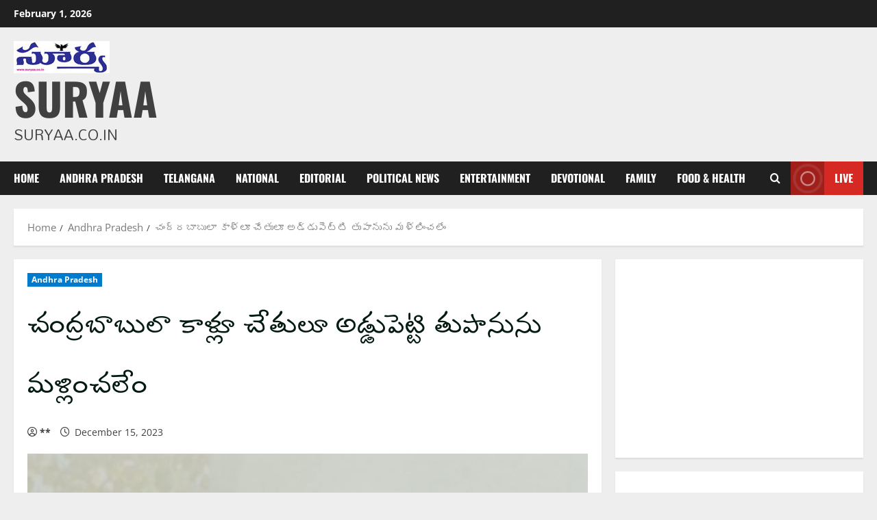

--- FILE ---
content_type: text/html; charset=UTF-8
request_url: https://suryaa.co.in/like-chandrababu-we-cannot-divert-the-storm-with-our-hands-and-feet/
body_size: 82521
content:
<!doctype html>
<html dir="ltr" lang="en-US" prefix="og: https://ogp.me/ns#">

<head>
  <meta charset="UTF-8">
  <meta name="viewport" content="width=device-width, initial-scale=1">
  <link rel="profile" href="http://gmpg.org/xfn/11">

  <title>చంద్రబాబులా కాళ్లూ చేతులూ అడ్డుపెట్టి తుపానును మళ్లించలేం - SURYAA</title>
	<style>img:is([sizes="auto" i], [sizes^="auto," i]) { contain-intrinsic-size: 3000px 1500px }</style>
	
		<!-- All in One SEO 4.9.1.1 - aioseo.com -->
	<meta name="description" content="- రేయంబవళ్లు డ్యాష్‌ బోర్డు ముందే కూర్చుని షో చేయలేం. - పలుగు,పార బట్టి మీడియా ముందు విన్యాసాలు చేయలేం. - తుపానునంతా తానే జయించాననే కబుర్లు జగన్‌ గారికి చేతకాదు. - మాకు తెలిసిందల్లా..వాస్తవాల్లో బతకడం..ప్రజలకు మేలు చేయడమే - విద్యుత్‌ అంతరాయం వస్తే 24 గంటల్లోనే పునరుద్ధరణ చేశాం. - బాధితులను ఇంటికి పంపించే ముందే వారికి పరిహారం అందించాం - సంక్షోభాలను రాజకీయ అవకాశంగా మార్చుకోవడంలో చంద్రబాబు దిట్ట. - ఇలాంటి విపత్తుల" />
	<meta name="robots" content="max-image-preview:large" />
	<meta name="author" content="**"/>
	<meta name="google-site-verification" content="JWMI_FeKenS8Fc6LSiue5jM_pQBBFoic9q0pNH2Vdjs" />
	<link rel="canonical" href="https://suryaa.co.in/like-chandrababu-we-cannot-divert-the-storm-with-our-hands-and-feet/" />
	<meta name="generator" content="All in One SEO (AIOSEO) 4.9.1.1" />
		<meta property="og:locale" content="en_US" />
		<meta property="og:site_name" content="చంద్రబాబులా కాళ్లూ చేతులూ అడ్డుపెట్టి తుపానును మళ్లించలేం SURYAA - Suryaa.co.in" />
		<meta property="og:type" content="article" />
		<meta property="og:title" content="చంద్రబాబులా కాళ్లూ చేతులూ అడ్డుపెట్టి తుపానును మళ్లించలేం - SURYAA" />
		<meta property="og:description" content="- రేయంబవళ్లు డ్యాష్‌ బోర్డు ముందే కూర్చుని షో చేయలేం. - పలుగు,పార బట్టి మీడియా ముందు విన్యాసాలు చేయలేం. - తుపానునంతా తానే జయించాననే కబుర్లు జగన్‌ గారికి చేతకాదు. - మాకు తెలిసిందల్లా..వాస్తవాల్లో బతకడం..ప్రజలకు మేలు చేయడమే - విద్యుత్‌ అంతరాయం వస్తే 24 గంటల్లోనే పునరుద్ధరణ చేశాం. - బాధితులను ఇంటికి పంపించే ముందే వారికి పరిహారం అందించాం - సంక్షోభాలను రాజకీయ అవకాశంగా మార్చుకోవడంలో చంద్రబాబు దిట్ట. - ఇలాంటి విపత్తుల" />
		<meta property="og:url" content="https://suryaa.co.in/like-chandrababu-we-cannot-divert-the-storm-with-our-hands-and-feet/" />
		<meta property="og:image" content="https://suryaa.co.in/wp-content/uploads/2022/12/nagireddy.png" />
		<meta property="og:image:secure_url" content="https://suryaa.co.in/wp-content/uploads/2022/12/nagireddy.png" />
		<meta property="og:image:width" content="915" />
		<meta property="og:image:height" content="936" />
		<meta property="article:published_time" content="2023-12-15T13:14:31+00:00" />
		<meta property="article:modified_time" content="2023-12-15T13:14:31+00:00" />
		<meta property="article:publisher" content="https://www.facebook.com/suryaa.co.in/" />
		<meta name="twitter:card" content="summary_large_image" />
		<meta name="twitter:site" content="@CoSuryaa" />
		<meta name="twitter:title" content="చంద్రబాబులా కాళ్లూ చేతులూ అడ్డుపెట్టి తుపానును మళ్లించలేం - SURYAA" />
		<meta name="twitter:description" content="- రేయంబవళ్లు డ్యాష్‌ బోర్డు ముందే కూర్చుని షో చేయలేం. - పలుగు,పార బట్టి మీడియా ముందు విన్యాసాలు చేయలేం. - తుపానునంతా తానే జయించాననే కబుర్లు జగన్‌ గారికి చేతకాదు. - మాకు తెలిసిందల్లా..వాస్తవాల్లో బతకడం..ప్రజలకు మేలు చేయడమే - విద్యుత్‌ అంతరాయం వస్తే 24 గంటల్లోనే పునరుద్ధరణ చేశాం. - బాధితులను ఇంటికి పంపించే ముందే వారికి పరిహారం అందించాం - సంక్షోభాలను రాజకీయ అవకాశంగా మార్చుకోవడంలో చంద్రబాబు దిట్ట. - ఇలాంటి విపత్తుల" />
		<meta name="twitter:creator" content="@CoSuryaa" />
		<meta name="twitter:image" content="https://suryaa.co.in/wp-content/uploads/2022/12/nagireddy.png" />
		<meta name="twitter:label1" content="Written by" />
		<meta name="twitter:data1" content="**" />
		<script type="application/ld+json" class="aioseo-schema">
			{"@context":"https:\/\/schema.org","@graph":[{"@type":"BlogPosting","@id":"https:\/\/suryaa.co.in\/like-chandrababu-we-cannot-divert-the-storm-with-our-hands-and-feet\/#blogposting","name":"\u0c1a\u0c02\u0c26\u0c4d\u0c30\u0c2c\u0c3e\u0c2c\u0c41\u0c32\u0c3e \u0c15\u0c3e\u0c33\u0c4d\u0c32\u0c42 \u0c1a\u0c47\u0c24\u0c41\u0c32\u0c42 \u0c05\u0c21\u0c4d\u0c21\u0c41\u0c2a\u0c46\u0c1f\u0c4d\u0c1f\u0c3f \u0c24\u0c41\u0c2a\u0c3e\u0c28\u0c41\u0c28\u0c41 \u0c2e\u0c33\u0c4d\u0c32\u0c3f\u0c02\u0c1a\u0c32\u0c47\u0c02 - SURYAA","headline":"\u0c1a\u0c02\u0c26\u0c4d\u0c30\u0c2c\u0c3e\u0c2c\u0c41\u0c32\u0c3e \u0c15\u0c3e\u0c33\u0c4d\u0c32\u0c42 \u0c1a\u0c47\u0c24\u0c41\u0c32\u0c42 \u0c05\u0c21\u0c4d\u0c21\u0c41\u0c2a\u0c46\u0c1f\u0c4d\u0c1f\u0c3f \u0c24\u0c41\u0c2a\u0c3e\u0c28\u0c41\u0c28\u0c41 \u0c2e\u0c33\u0c4d\u0c32\u0c3f\u0c02\u0c1a\u0c32\u0c47\u0c02","author":{"@id":"https:\/\/suryaa.co.in\/author\/rj\/#author"},"publisher":{"@id":"https:\/\/suryaa.co.in\/#organization"},"image":{"@type":"ImageObject","url":"https:\/\/suryaa.co.in\/wp-content\/uploads\/2022\/12\/nagireddy.png","width":915,"height":936},"datePublished":"2023-12-15T18:44:31+05:30","dateModified":"2023-12-15T18:44:31+05:30","inLanguage":"en-US","mainEntityOfPage":{"@id":"https:\/\/suryaa.co.in\/like-chandrababu-we-cannot-divert-the-storm-with-our-hands-and-feet\/#webpage"},"isPartOf":{"@id":"https:\/\/suryaa.co.in\/like-chandrababu-we-cannot-divert-the-storm-with-our-hands-and-feet\/#webpage"},"articleSection":"Andhra Pradesh"},{"@type":"BreadcrumbList","@id":"https:\/\/suryaa.co.in\/like-chandrababu-we-cannot-divert-the-storm-with-our-hands-and-feet\/#breadcrumblist","itemListElement":[{"@type":"ListItem","@id":"https:\/\/suryaa.co.in#listItem","position":1,"name":"Home","item":"https:\/\/suryaa.co.in","nextItem":{"@type":"ListItem","@id":"https:\/\/suryaa.co.in\/category\/andhra-pradesh\/#listItem","name":"Andhra Pradesh"}},{"@type":"ListItem","@id":"https:\/\/suryaa.co.in\/category\/andhra-pradesh\/#listItem","position":2,"name":"Andhra Pradesh","item":"https:\/\/suryaa.co.in\/category\/andhra-pradesh\/","nextItem":{"@type":"ListItem","@id":"https:\/\/suryaa.co.in\/like-chandrababu-we-cannot-divert-the-storm-with-our-hands-and-feet\/#listItem","name":"\u0c1a\u0c02\u0c26\u0c4d\u0c30\u0c2c\u0c3e\u0c2c\u0c41\u0c32\u0c3e \u0c15\u0c3e\u0c33\u0c4d\u0c32\u0c42 \u0c1a\u0c47\u0c24\u0c41\u0c32\u0c42 \u0c05\u0c21\u0c4d\u0c21\u0c41\u0c2a\u0c46\u0c1f\u0c4d\u0c1f\u0c3f \u0c24\u0c41\u0c2a\u0c3e\u0c28\u0c41\u0c28\u0c41 \u0c2e\u0c33\u0c4d\u0c32\u0c3f\u0c02\u0c1a\u0c32\u0c47\u0c02"},"previousItem":{"@type":"ListItem","@id":"https:\/\/suryaa.co.in#listItem","name":"Home"}},{"@type":"ListItem","@id":"https:\/\/suryaa.co.in\/like-chandrababu-we-cannot-divert-the-storm-with-our-hands-and-feet\/#listItem","position":3,"name":"\u0c1a\u0c02\u0c26\u0c4d\u0c30\u0c2c\u0c3e\u0c2c\u0c41\u0c32\u0c3e \u0c15\u0c3e\u0c33\u0c4d\u0c32\u0c42 \u0c1a\u0c47\u0c24\u0c41\u0c32\u0c42 \u0c05\u0c21\u0c4d\u0c21\u0c41\u0c2a\u0c46\u0c1f\u0c4d\u0c1f\u0c3f \u0c24\u0c41\u0c2a\u0c3e\u0c28\u0c41\u0c28\u0c41 \u0c2e\u0c33\u0c4d\u0c32\u0c3f\u0c02\u0c1a\u0c32\u0c47\u0c02","previousItem":{"@type":"ListItem","@id":"https:\/\/suryaa.co.in\/category\/andhra-pradesh\/#listItem","name":"Andhra Pradesh"}}]},{"@type":"Organization","@id":"https:\/\/suryaa.co.in\/#organization","name":"Suryaa.co.in","description":"Suryaa.co.in","url":"https:\/\/suryaa.co.in\/","telephone":"+919705311144","logo":{"@type":"ImageObject","url":"https:\/\/suryaa.co.in\/wp-content\/uploads\/2021\/12\/Suryaa.co_.in-logo-for-Mobile.jpg","@id":"https:\/\/suryaa.co.in\/like-chandrababu-we-cannot-divert-the-storm-with-our-hands-and-feet\/#organizationLogo","width":140,"height":48},"image":{"@id":"https:\/\/suryaa.co.in\/like-chandrababu-we-cannot-divert-the-storm-with-our-hands-and-feet\/#organizationLogo"},"sameAs":["https:\/\/www.facebook.com\/suryaa.co.in\/","https:\/\/twitter.com\/CoSuryaa"]},{"@type":"Person","@id":"https:\/\/suryaa.co.in\/author\/rj\/#author","url":"https:\/\/suryaa.co.in\/author\/rj\/","name":"**","image":{"@type":"ImageObject","@id":"https:\/\/suryaa.co.in\/like-chandrababu-we-cannot-divert-the-storm-with-our-hands-and-feet\/#authorImage","url":"https:\/\/secure.gravatar.com\/avatar\/43997844f6d32a8cbfad4a7f514b684ce0afb31d91556df5553d321e231fb8d4?s=96&d=blank&r=g","width":96,"height":96,"caption":"**"}},{"@type":"WebPage","@id":"https:\/\/suryaa.co.in\/like-chandrababu-we-cannot-divert-the-storm-with-our-hands-and-feet\/#webpage","url":"https:\/\/suryaa.co.in\/like-chandrababu-we-cannot-divert-the-storm-with-our-hands-and-feet\/","name":"\u0c1a\u0c02\u0c26\u0c4d\u0c30\u0c2c\u0c3e\u0c2c\u0c41\u0c32\u0c3e \u0c15\u0c3e\u0c33\u0c4d\u0c32\u0c42 \u0c1a\u0c47\u0c24\u0c41\u0c32\u0c42 \u0c05\u0c21\u0c4d\u0c21\u0c41\u0c2a\u0c46\u0c1f\u0c4d\u0c1f\u0c3f \u0c24\u0c41\u0c2a\u0c3e\u0c28\u0c41\u0c28\u0c41 \u0c2e\u0c33\u0c4d\u0c32\u0c3f\u0c02\u0c1a\u0c32\u0c47\u0c02 - SURYAA","description":"- \u0c30\u0c47\u0c2f\u0c02\u0c2c\u0c35\u0c33\u0c4d\u0c32\u0c41 \u0c21\u0c4d\u0c2f\u0c3e\u0c37\u0c4d\u200c \u0c2c\u0c4b\u0c30\u0c4d\u0c21\u0c41 \u0c2e\u0c41\u0c02\u0c26\u0c47 \u0c15\u0c42\u0c30\u0c4d\u0c1a\u0c41\u0c28\u0c3f \u0c37\u0c4b \u0c1a\u0c47\u0c2f\u0c32\u0c47\u0c02. - \u0c2a\u0c32\u0c41\u0c17\u0c41,\u0c2a\u0c3e\u0c30 \u0c2c\u0c1f\u0c4d\u0c1f\u0c3f \u0c2e\u0c40\u0c21\u0c3f\u0c2f\u0c3e \u0c2e\u0c41\u0c02\u0c26\u0c41 \u0c35\u0c3f\u0c28\u0c4d\u0c2f\u0c3e\u0c38\u0c3e\u0c32\u0c41 \u0c1a\u0c47\u0c2f\u0c32\u0c47\u0c02. - \u0c24\u0c41\u0c2a\u0c3e\u0c28\u0c41\u0c28\u0c02\u0c24\u0c3e \u0c24\u0c3e\u0c28\u0c47 \u0c1c\u0c2f\u0c3f\u0c02\u0c1a\u0c3e\u0c28\u0c28\u0c47 \u0c15\u0c2c\u0c41\u0c30\u0c4d\u0c32\u0c41 \u0c1c\u0c17\u0c28\u0c4d\u200c \u0c17\u0c3e\u0c30\u0c3f\u0c15\u0c3f \u0c1a\u0c47\u0c24\u0c15\u0c3e\u0c26\u0c41. - \u0c2e\u0c3e\u0c15\u0c41 \u0c24\u0c46\u0c32\u0c3f\u0c38\u0c3f\u0c02\u0c26\u0c32\u0c4d\u0c32\u0c3e..\u0c35\u0c3e\u0c38\u0c4d\u0c24\u0c35\u0c3e\u0c32\u0c4d\u0c32\u0c4b \u0c2c\u0c24\u0c15\u0c21\u0c02..\u0c2a\u0c4d\u0c30\u0c1c\u0c32\u0c15\u0c41 \u0c2e\u0c47\u0c32\u0c41 \u0c1a\u0c47\u0c2f\u0c21\u0c2e\u0c47 - \u0c35\u0c3f\u0c26\u0c4d\u0c2f\u0c41\u0c24\u0c4d\u200c \u0c05\u0c02\u0c24\u0c30\u0c3e\u0c2f\u0c02 \u0c35\u0c38\u0c4d\u0c24\u0c47 24 \u0c17\u0c02\u0c1f\u0c32\u0c4d\u0c32\u0c4b\u0c28\u0c47 \u0c2a\u0c41\u0c28\u0c30\u0c41\u0c26\u0c4d\u0c27\u0c30\u0c23 \u0c1a\u0c47\u0c36\u0c3e\u0c02. - \u0c2c\u0c3e\u0c27\u0c3f\u0c24\u0c41\u0c32\u0c28\u0c41 \u0c07\u0c02\u0c1f\u0c3f\u0c15\u0c3f \u0c2a\u0c02\u0c2a\u0c3f\u0c02\u0c1a\u0c47 \u0c2e\u0c41\u0c02\u0c26\u0c47 \u0c35\u0c3e\u0c30\u0c3f\u0c15\u0c3f \u0c2a\u0c30\u0c3f\u0c39\u0c3e\u0c30\u0c02 \u0c05\u0c02\u0c26\u0c3f\u0c02\u0c1a\u0c3e\u0c02 - \u0c38\u0c02\u0c15\u0c4d\u0c37\u0c4b\u0c2d\u0c3e\u0c32\u0c28\u0c41 \u0c30\u0c3e\u0c1c\u0c15\u0c40\u0c2f \u0c05\u0c35\u0c15\u0c3e\u0c36\u0c02\u0c17\u0c3e \u0c2e\u0c3e\u0c30\u0c4d\u0c1a\u0c41\u0c15\u0c4b\u0c35\u0c21\u0c02\u0c32\u0c4b \u0c1a\u0c02\u0c26\u0c4d\u0c30\u0c2c\u0c3e\u0c2c\u0c41 \u0c26\u0c3f\u0c1f\u0c4d\u0c1f. - \u0c07\u0c32\u0c3e\u0c02\u0c1f\u0c3f \u0c35\u0c3f\u0c2a\u0c24\u0c4d\u0c24\u0c41\u0c32","inLanguage":"en-US","isPartOf":{"@id":"https:\/\/suryaa.co.in\/#website"},"breadcrumb":{"@id":"https:\/\/suryaa.co.in\/like-chandrababu-we-cannot-divert-the-storm-with-our-hands-and-feet\/#breadcrumblist"},"author":{"@id":"https:\/\/suryaa.co.in\/author\/rj\/#author"},"creator":{"@id":"https:\/\/suryaa.co.in\/author\/rj\/#author"},"image":{"@type":"ImageObject","url":"https:\/\/suryaa.co.in\/wp-content\/uploads\/2022\/12\/nagireddy.png","@id":"https:\/\/suryaa.co.in\/like-chandrababu-we-cannot-divert-the-storm-with-our-hands-and-feet\/#mainImage","width":915,"height":936},"primaryImageOfPage":{"@id":"https:\/\/suryaa.co.in\/like-chandrababu-we-cannot-divert-the-storm-with-our-hands-and-feet\/#mainImage"},"datePublished":"2023-12-15T18:44:31+05:30","dateModified":"2023-12-15T18:44:31+05:30"},{"@type":"WebSite","@id":"https:\/\/suryaa.co.in\/#website","url":"https:\/\/suryaa.co.in\/","name":"Suryaa.co.in","description":"Suryaa.co.in","inLanguage":"en-US","publisher":{"@id":"https:\/\/suryaa.co.in\/#organization"}}]}
		</script>
		<!-- All in One SEO -->

<link rel='preload' href='https://suryaa.co.in/wp-content/themes/morenews/assets/fonts/oswald/oswald-regular.woff2' as='font' type='font/woff2' crossorigin='anonymous'>
<link rel='preload' href='https://suryaa.co.in/wp-content/themes/morenews/assets/fonts/oswald/oswald-700.woff2' as='font' type='font/woff2' crossorigin='anonymous'>
<link rel='preload' href='https://suryaa.co.in/wp-content/themes/morenews/assets/fonts/open-sans/open-sans-regular.woff2' as='font' type='font/woff2' crossorigin='anonymous'>
<link rel='preload' href='https://suryaa.co.in/wp-content/themes/morenews/assets/fonts/open-sans/open-sans-700.woff2' as='font' type='font/woff2' crossorigin='anonymous'>
<link rel='preconnect' href='https://fonts.googleapis.com' />
<link rel='preconnect' href='https://fonts.gstatic.com' />
<link rel="alternate" type="application/rss+xml" title="SURYAA &raquo; Feed" href="https://suryaa.co.in/feed/" />
<link rel="alternate" type="application/rss+xml" title="SURYAA &raquo; Comments Feed" href="https://suryaa.co.in/comments/feed/" />
<link rel="alternate" type="application/rss+xml" title="SURYAA &raquo; చంద్రబాబులా కాళ్లూ చేతులూ అడ్డుపెట్టి తుపానును మళ్లించలేం Comments Feed" href="https://suryaa.co.in/like-chandrababu-we-cannot-divert-the-storm-with-our-hands-and-feet/feed/" />
<script type="text/javascript">
/* <![CDATA[ */
window._wpemojiSettings = {"baseUrl":"https:\/\/s.w.org\/images\/core\/emoji\/16.0.1\/72x72\/","ext":".png","svgUrl":"https:\/\/s.w.org\/images\/core\/emoji\/16.0.1\/svg\/","svgExt":".svg","source":{"concatemoji":"https:\/\/suryaa.co.in\/wp-includes\/js\/wp-emoji-release.min.js?ver=6.8.2"}};
/*! This file is auto-generated */
!function(s,n){var o,i,e;function c(e){try{var t={supportTests:e,timestamp:(new Date).valueOf()};sessionStorage.setItem(o,JSON.stringify(t))}catch(e){}}function p(e,t,n){e.clearRect(0,0,e.canvas.width,e.canvas.height),e.fillText(t,0,0);var t=new Uint32Array(e.getImageData(0,0,e.canvas.width,e.canvas.height).data),a=(e.clearRect(0,0,e.canvas.width,e.canvas.height),e.fillText(n,0,0),new Uint32Array(e.getImageData(0,0,e.canvas.width,e.canvas.height).data));return t.every(function(e,t){return e===a[t]})}function u(e,t){e.clearRect(0,0,e.canvas.width,e.canvas.height),e.fillText(t,0,0);for(var n=e.getImageData(16,16,1,1),a=0;a<n.data.length;a++)if(0!==n.data[a])return!1;return!0}function f(e,t,n,a){switch(t){case"flag":return n(e,"\ud83c\udff3\ufe0f\u200d\u26a7\ufe0f","\ud83c\udff3\ufe0f\u200b\u26a7\ufe0f")?!1:!n(e,"\ud83c\udde8\ud83c\uddf6","\ud83c\udde8\u200b\ud83c\uddf6")&&!n(e,"\ud83c\udff4\udb40\udc67\udb40\udc62\udb40\udc65\udb40\udc6e\udb40\udc67\udb40\udc7f","\ud83c\udff4\u200b\udb40\udc67\u200b\udb40\udc62\u200b\udb40\udc65\u200b\udb40\udc6e\u200b\udb40\udc67\u200b\udb40\udc7f");case"emoji":return!a(e,"\ud83e\udedf")}return!1}function g(e,t,n,a){var r="undefined"!=typeof WorkerGlobalScope&&self instanceof WorkerGlobalScope?new OffscreenCanvas(300,150):s.createElement("canvas"),o=r.getContext("2d",{willReadFrequently:!0}),i=(o.textBaseline="top",o.font="600 32px Arial",{});return e.forEach(function(e){i[e]=t(o,e,n,a)}),i}function t(e){var t=s.createElement("script");t.src=e,t.defer=!0,s.head.appendChild(t)}"undefined"!=typeof Promise&&(o="wpEmojiSettingsSupports",i=["flag","emoji"],n.supports={everything:!0,everythingExceptFlag:!0},e=new Promise(function(e){s.addEventListener("DOMContentLoaded",e,{once:!0})}),new Promise(function(t){var n=function(){try{var e=JSON.parse(sessionStorage.getItem(o));if("object"==typeof e&&"number"==typeof e.timestamp&&(new Date).valueOf()<e.timestamp+604800&&"object"==typeof e.supportTests)return e.supportTests}catch(e){}return null}();if(!n){if("undefined"!=typeof Worker&&"undefined"!=typeof OffscreenCanvas&&"undefined"!=typeof URL&&URL.createObjectURL&&"undefined"!=typeof Blob)try{var e="postMessage("+g.toString()+"("+[JSON.stringify(i),f.toString(),p.toString(),u.toString()].join(",")+"));",a=new Blob([e],{type:"text/javascript"}),r=new Worker(URL.createObjectURL(a),{name:"wpTestEmojiSupports"});return void(r.onmessage=function(e){c(n=e.data),r.terminate(),t(n)})}catch(e){}c(n=g(i,f,p,u))}t(n)}).then(function(e){for(var t in e)n.supports[t]=e[t],n.supports.everything=n.supports.everything&&n.supports[t],"flag"!==t&&(n.supports.everythingExceptFlag=n.supports.everythingExceptFlag&&n.supports[t]);n.supports.everythingExceptFlag=n.supports.everythingExceptFlag&&!n.supports.flag,n.DOMReady=!1,n.readyCallback=function(){n.DOMReady=!0}}).then(function(){return e}).then(function(){var e;n.supports.everything||(n.readyCallback(),(e=n.source||{}).concatemoji?t(e.concatemoji):e.wpemoji&&e.twemoji&&(t(e.twemoji),t(e.wpemoji)))}))}((window,document),window._wpemojiSettings);
/* ]]> */
</script>
<link rel='stylesheet' id='ts-poll-block-css' href='https://suryaa.co.in/wp-content/plugins/poll-wp/admin/css/block.css?ver=6.8.2' type='text/css' media='all' />
<style id='wp-emoji-styles-inline-css' type='text/css'>

	img.wp-smiley, img.emoji {
		display: inline !important;
		border: none !important;
		box-shadow: none !important;
		height: 1em !important;
		width: 1em !important;
		margin: 0 0.07em !important;
		vertical-align: -0.1em !important;
		background: none !important;
		padding: 0 !important;
	}
</style>
<link rel='stylesheet' id='wp-block-library-css' href='https://suryaa.co.in/wp-includes/css/dist/block-library/style.min.css?ver=6.8.2' type='text/css' media='all' />
<style id='wp-block-library-theme-inline-css' type='text/css'>
.wp-block-audio :where(figcaption){color:#555;font-size:13px;text-align:center}.is-dark-theme .wp-block-audio :where(figcaption){color:#ffffffa6}.wp-block-audio{margin:0 0 1em}.wp-block-code{border:1px solid #ccc;border-radius:4px;font-family:Menlo,Consolas,monaco,monospace;padding:.8em 1em}.wp-block-embed :where(figcaption){color:#555;font-size:13px;text-align:center}.is-dark-theme .wp-block-embed :where(figcaption){color:#ffffffa6}.wp-block-embed{margin:0 0 1em}.blocks-gallery-caption{color:#555;font-size:13px;text-align:center}.is-dark-theme .blocks-gallery-caption{color:#ffffffa6}:root :where(.wp-block-image figcaption){color:#555;font-size:13px;text-align:center}.is-dark-theme :root :where(.wp-block-image figcaption){color:#ffffffa6}.wp-block-image{margin:0 0 1em}.wp-block-pullquote{border-bottom:4px solid;border-top:4px solid;color:currentColor;margin-bottom:1.75em}.wp-block-pullquote cite,.wp-block-pullquote footer,.wp-block-pullquote__citation{color:currentColor;font-size:.8125em;font-style:normal;text-transform:uppercase}.wp-block-quote{border-left:.25em solid;margin:0 0 1.75em;padding-left:1em}.wp-block-quote cite,.wp-block-quote footer{color:currentColor;font-size:.8125em;font-style:normal;position:relative}.wp-block-quote:where(.has-text-align-right){border-left:none;border-right:.25em solid;padding-left:0;padding-right:1em}.wp-block-quote:where(.has-text-align-center){border:none;padding-left:0}.wp-block-quote.is-large,.wp-block-quote.is-style-large,.wp-block-quote:where(.is-style-plain){border:none}.wp-block-search .wp-block-search__label{font-weight:700}.wp-block-search__button{border:1px solid #ccc;padding:.375em .625em}:where(.wp-block-group.has-background){padding:1.25em 2.375em}.wp-block-separator.has-css-opacity{opacity:.4}.wp-block-separator{border:none;border-bottom:2px solid;margin-left:auto;margin-right:auto}.wp-block-separator.has-alpha-channel-opacity{opacity:1}.wp-block-separator:not(.is-style-wide):not(.is-style-dots){width:100px}.wp-block-separator.has-background:not(.is-style-dots){border-bottom:none;height:1px}.wp-block-separator.has-background:not(.is-style-wide):not(.is-style-dots){height:2px}.wp-block-table{margin:0 0 1em}.wp-block-table td,.wp-block-table th{word-break:normal}.wp-block-table :where(figcaption){color:#555;font-size:13px;text-align:center}.is-dark-theme .wp-block-table :where(figcaption){color:#ffffffa6}.wp-block-video :where(figcaption){color:#555;font-size:13px;text-align:center}.is-dark-theme .wp-block-video :where(figcaption){color:#ffffffa6}.wp-block-video{margin:0 0 1em}:root :where(.wp-block-template-part.has-background){margin-bottom:0;margin-top:0;padding:1.25em 2.375em}
</style>
<link rel='stylesheet' id='aioseo/css/src/vue/standalone/blocks/table-of-contents/global.scss-css' href='https://suryaa.co.in/wp-content/plugins/all-in-one-seo-pack/dist/Lite/assets/css/table-of-contents/global.e90f6d47.css?ver=4.9.1.1' type='text/css' media='all' />
<style id='global-styles-inline-css' type='text/css'>
:root{--wp--preset--aspect-ratio--square: 1;--wp--preset--aspect-ratio--4-3: 4/3;--wp--preset--aspect-ratio--3-4: 3/4;--wp--preset--aspect-ratio--3-2: 3/2;--wp--preset--aspect-ratio--2-3: 2/3;--wp--preset--aspect-ratio--16-9: 16/9;--wp--preset--aspect-ratio--9-16: 9/16;--wp--preset--color--black: #000000;--wp--preset--color--cyan-bluish-gray: #abb8c3;--wp--preset--color--white: #ffffff;--wp--preset--color--pale-pink: #f78da7;--wp--preset--color--vivid-red: #cf2e2e;--wp--preset--color--luminous-vivid-orange: #ff6900;--wp--preset--color--luminous-vivid-amber: #fcb900;--wp--preset--color--light-green-cyan: #7bdcb5;--wp--preset--color--vivid-green-cyan: #00d084;--wp--preset--color--pale-cyan-blue: #8ed1fc;--wp--preset--color--vivid-cyan-blue: #0693e3;--wp--preset--color--vivid-purple: #9b51e0;--wp--preset--gradient--vivid-cyan-blue-to-vivid-purple: linear-gradient(135deg,rgba(6,147,227,1) 0%,rgb(155,81,224) 100%);--wp--preset--gradient--light-green-cyan-to-vivid-green-cyan: linear-gradient(135deg,rgb(122,220,180) 0%,rgb(0,208,130) 100%);--wp--preset--gradient--luminous-vivid-amber-to-luminous-vivid-orange: linear-gradient(135deg,rgba(252,185,0,1) 0%,rgba(255,105,0,1) 100%);--wp--preset--gradient--luminous-vivid-orange-to-vivid-red: linear-gradient(135deg,rgba(255,105,0,1) 0%,rgb(207,46,46) 100%);--wp--preset--gradient--very-light-gray-to-cyan-bluish-gray: linear-gradient(135deg,rgb(238,238,238) 0%,rgb(169,184,195) 100%);--wp--preset--gradient--cool-to-warm-spectrum: linear-gradient(135deg,rgb(74,234,220) 0%,rgb(151,120,209) 20%,rgb(207,42,186) 40%,rgb(238,44,130) 60%,rgb(251,105,98) 80%,rgb(254,248,76) 100%);--wp--preset--gradient--blush-light-purple: linear-gradient(135deg,rgb(255,206,236) 0%,rgb(152,150,240) 100%);--wp--preset--gradient--blush-bordeaux: linear-gradient(135deg,rgb(254,205,165) 0%,rgb(254,45,45) 50%,rgb(107,0,62) 100%);--wp--preset--gradient--luminous-dusk: linear-gradient(135deg,rgb(255,203,112) 0%,rgb(199,81,192) 50%,rgb(65,88,208) 100%);--wp--preset--gradient--pale-ocean: linear-gradient(135deg,rgb(255,245,203) 0%,rgb(182,227,212) 50%,rgb(51,167,181) 100%);--wp--preset--gradient--electric-grass: linear-gradient(135deg,rgb(202,248,128) 0%,rgb(113,206,126) 100%);--wp--preset--gradient--midnight: linear-gradient(135deg,rgb(2,3,129) 0%,rgb(40,116,252) 100%);--wp--preset--font-size--small: 13px;--wp--preset--font-size--medium: 20px;--wp--preset--font-size--large: 36px;--wp--preset--font-size--x-large: 42px;--wp--preset--spacing--20: 0.44rem;--wp--preset--spacing--30: 0.67rem;--wp--preset--spacing--40: 1rem;--wp--preset--spacing--50: 1.5rem;--wp--preset--spacing--60: 2.25rem;--wp--preset--spacing--70: 3.38rem;--wp--preset--spacing--80: 5.06rem;--wp--preset--shadow--natural: 6px 6px 9px rgba(0, 0, 0, 0.2);--wp--preset--shadow--deep: 12px 12px 50px rgba(0, 0, 0, 0.4);--wp--preset--shadow--sharp: 6px 6px 0px rgba(0, 0, 0, 0.2);--wp--preset--shadow--outlined: 6px 6px 0px -3px rgba(255, 255, 255, 1), 6px 6px rgba(0, 0, 0, 1);--wp--preset--shadow--crisp: 6px 6px 0px rgba(0, 0, 0, 1);}:root { --wp--style--global--content-size: 740px;--wp--style--global--wide-size: 1300px; }:where(body) { margin: 0; }.wp-site-blocks > .alignleft { float: left; margin-right: 2em; }.wp-site-blocks > .alignright { float: right; margin-left: 2em; }.wp-site-blocks > .aligncenter { justify-content: center; margin-left: auto; margin-right: auto; }:where(.wp-site-blocks) > * { margin-block-start: 24px; margin-block-end: 0; }:where(.wp-site-blocks) > :first-child { margin-block-start: 0; }:where(.wp-site-blocks) > :last-child { margin-block-end: 0; }:root { --wp--style--block-gap: 24px; }:root :where(.is-layout-flow) > :first-child{margin-block-start: 0;}:root :where(.is-layout-flow) > :last-child{margin-block-end: 0;}:root :where(.is-layout-flow) > *{margin-block-start: 24px;margin-block-end: 0;}:root :where(.is-layout-constrained) > :first-child{margin-block-start: 0;}:root :where(.is-layout-constrained) > :last-child{margin-block-end: 0;}:root :where(.is-layout-constrained) > *{margin-block-start: 24px;margin-block-end: 0;}:root :where(.is-layout-flex){gap: 24px;}:root :where(.is-layout-grid){gap: 24px;}.is-layout-flow > .alignleft{float: left;margin-inline-start: 0;margin-inline-end: 2em;}.is-layout-flow > .alignright{float: right;margin-inline-start: 2em;margin-inline-end: 0;}.is-layout-flow > .aligncenter{margin-left: auto !important;margin-right: auto !important;}.is-layout-constrained > .alignleft{float: left;margin-inline-start: 0;margin-inline-end: 2em;}.is-layout-constrained > .alignright{float: right;margin-inline-start: 2em;margin-inline-end: 0;}.is-layout-constrained > .aligncenter{margin-left: auto !important;margin-right: auto !important;}.is-layout-constrained > :where(:not(.alignleft):not(.alignright):not(.alignfull)){max-width: var(--wp--style--global--content-size);margin-left: auto !important;margin-right: auto !important;}.is-layout-constrained > .alignwide{max-width: var(--wp--style--global--wide-size);}body .is-layout-flex{display: flex;}.is-layout-flex{flex-wrap: wrap;align-items: center;}.is-layout-flex > :is(*, div){margin: 0;}body .is-layout-grid{display: grid;}.is-layout-grid > :is(*, div){margin: 0;}body{padding-top: 0px;padding-right: 0px;padding-bottom: 0px;padding-left: 0px;}a:where(:not(.wp-element-button)){text-decoration: none;}:root :where(.wp-element-button, .wp-block-button__link){background-color: #32373c;border-width: 0;color: #fff;font-family: inherit;font-size: inherit;line-height: inherit;padding: calc(0.667em + 2px) calc(1.333em + 2px);text-decoration: none;}.has-black-color{color: var(--wp--preset--color--black) !important;}.has-cyan-bluish-gray-color{color: var(--wp--preset--color--cyan-bluish-gray) !important;}.has-white-color{color: var(--wp--preset--color--white) !important;}.has-pale-pink-color{color: var(--wp--preset--color--pale-pink) !important;}.has-vivid-red-color{color: var(--wp--preset--color--vivid-red) !important;}.has-luminous-vivid-orange-color{color: var(--wp--preset--color--luminous-vivid-orange) !important;}.has-luminous-vivid-amber-color{color: var(--wp--preset--color--luminous-vivid-amber) !important;}.has-light-green-cyan-color{color: var(--wp--preset--color--light-green-cyan) !important;}.has-vivid-green-cyan-color{color: var(--wp--preset--color--vivid-green-cyan) !important;}.has-pale-cyan-blue-color{color: var(--wp--preset--color--pale-cyan-blue) !important;}.has-vivid-cyan-blue-color{color: var(--wp--preset--color--vivid-cyan-blue) !important;}.has-vivid-purple-color{color: var(--wp--preset--color--vivid-purple) !important;}.has-black-background-color{background-color: var(--wp--preset--color--black) !important;}.has-cyan-bluish-gray-background-color{background-color: var(--wp--preset--color--cyan-bluish-gray) !important;}.has-white-background-color{background-color: var(--wp--preset--color--white) !important;}.has-pale-pink-background-color{background-color: var(--wp--preset--color--pale-pink) !important;}.has-vivid-red-background-color{background-color: var(--wp--preset--color--vivid-red) !important;}.has-luminous-vivid-orange-background-color{background-color: var(--wp--preset--color--luminous-vivid-orange) !important;}.has-luminous-vivid-amber-background-color{background-color: var(--wp--preset--color--luminous-vivid-amber) !important;}.has-light-green-cyan-background-color{background-color: var(--wp--preset--color--light-green-cyan) !important;}.has-vivid-green-cyan-background-color{background-color: var(--wp--preset--color--vivid-green-cyan) !important;}.has-pale-cyan-blue-background-color{background-color: var(--wp--preset--color--pale-cyan-blue) !important;}.has-vivid-cyan-blue-background-color{background-color: var(--wp--preset--color--vivid-cyan-blue) !important;}.has-vivid-purple-background-color{background-color: var(--wp--preset--color--vivid-purple) !important;}.has-black-border-color{border-color: var(--wp--preset--color--black) !important;}.has-cyan-bluish-gray-border-color{border-color: var(--wp--preset--color--cyan-bluish-gray) !important;}.has-white-border-color{border-color: var(--wp--preset--color--white) !important;}.has-pale-pink-border-color{border-color: var(--wp--preset--color--pale-pink) !important;}.has-vivid-red-border-color{border-color: var(--wp--preset--color--vivid-red) !important;}.has-luminous-vivid-orange-border-color{border-color: var(--wp--preset--color--luminous-vivid-orange) !important;}.has-luminous-vivid-amber-border-color{border-color: var(--wp--preset--color--luminous-vivid-amber) !important;}.has-light-green-cyan-border-color{border-color: var(--wp--preset--color--light-green-cyan) !important;}.has-vivid-green-cyan-border-color{border-color: var(--wp--preset--color--vivid-green-cyan) !important;}.has-pale-cyan-blue-border-color{border-color: var(--wp--preset--color--pale-cyan-blue) !important;}.has-vivid-cyan-blue-border-color{border-color: var(--wp--preset--color--vivid-cyan-blue) !important;}.has-vivid-purple-border-color{border-color: var(--wp--preset--color--vivid-purple) !important;}.has-vivid-cyan-blue-to-vivid-purple-gradient-background{background: var(--wp--preset--gradient--vivid-cyan-blue-to-vivid-purple) !important;}.has-light-green-cyan-to-vivid-green-cyan-gradient-background{background: var(--wp--preset--gradient--light-green-cyan-to-vivid-green-cyan) !important;}.has-luminous-vivid-amber-to-luminous-vivid-orange-gradient-background{background: var(--wp--preset--gradient--luminous-vivid-amber-to-luminous-vivid-orange) !important;}.has-luminous-vivid-orange-to-vivid-red-gradient-background{background: var(--wp--preset--gradient--luminous-vivid-orange-to-vivid-red) !important;}.has-very-light-gray-to-cyan-bluish-gray-gradient-background{background: var(--wp--preset--gradient--very-light-gray-to-cyan-bluish-gray) !important;}.has-cool-to-warm-spectrum-gradient-background{background: var(--wp--preset--gradient--cool-to-warm-spectrum) !important;}.has-blush-light-purple-gradient-background{background: var(--wp--preset--gradient--blush-light-purple) !important;}.has-blush-bordeaux-gradient-background{background: var(--wp--preset--gradient--blush-bordeaux) !important;}.has-luminous-dusk-gradient-background{background: var(--wp--preset--gradient--luminous-dusk) !important;}.has-pale-ocean-gradient-background{background: var(--wp--preset--gradient--pale-ocean) !important;}.has-electric-grass-gradient-background{background: var(--wp--preset--gradient--electric-grass) !important;}.has-midnight-gradient-background{background: var(--wp--preset--gradient--midnight) !important;}.has-small-font-size{font-size: var(--wp--preset--font-size--small) !important;}.has-medium-font-size{font-size: var(--wp--preset--font-size--medium) !important;}.has-large-font-size{font-size: var(--wp--preset--font-size--large) !important;}.has-x-large-font-size{font-size: var(--wp--preset--font-size--x-large) !important;}
:root :where(.wp-block-pullquote){font-size: 1.5em;line-height: 1.6;}
</style>
<link rel='stylesheet' id='ts-poll-public-css' href='https://suryaa.co.in/wp-content/plugins/poll-wp/public/css/ts_poll-public.css?ver=2.5.2' type='text/css' media='all' />
<link rel='stylesheet' id='ts-poll-fonts-css' href='https://suryaa.co.in/wp-content/plugins/poll-wp/fonts/ts_poll-fonts.css?ver=2.5.2' type='text/css' media='all' />
<link rel='stylesheet' id='aft-icons-css' href='https://suryaa.co.in/wp-content/themes/morenews/assets/icons/style.css?ver=6.8.2' type='text/css' media='all' />
<link rel='stylesheet' id='bootstrap-css' href='https://suryaa.co.in/wp-content/themes/morenews/assets/bootstrap/css/bootstrap.min.css?ver=6.8.2' type='text/css' media='all' />
<link rel='stylesheet' id='slick-css' href='https://suryaa.co.in/wp-content/themes/morenews/assets/slick/css/slick.min.css?ver=6.8.2' type='text/css' media='all' />
<link rel='stylesheet' id='sidr-css' href='https://suryaa.co.in/wp-content/themes/morenews/assets/sidr/css/jquery.sidr.dark.css?ver=6.8.2' type='text/css' media='all' />
<link rel='stylesheet' id='magnific-popup-css' href='https://suryaa.co.in/wp-content/themes/morenews/assets/magnific-popup/magnific-popup.css?ver=6.8.2' type='text/css' media='all' />
<link rel='stylesheet' id='morenews-style-css' href='https://suryaa.co.in/wp-content/themes/morenews/style.min.css?ver=3.7.4' type='text/css' media='all' />
<style id='morenews-style-inline-css' type='text/css'>
body.aft-dark-mode #sidr,body.aft-dark-mode,body.aft-dark-mode.custom-background,body.aft-dark-mode #af-preloader{background-color:#000000;} body.aft-default-mode #sidr,body.aft-default-mode #af-preloader,body.aft-default-mode{background-color:#eeeeee;} .frm_style_formidable-style.with_frm_style .frm_compact .frm_dropzone.dz-clickable .dz-message,.frm_style_formidable-style.with_frm_style input[type=submit],.frm_style_formidable-style.with_frm_style .frm_submit input[type=button],.frm_style_formidable-style.with_frm_style .frm_submit button,.frm_form_submit_style,.frm_style_formidable-style.with_frm_style .frm-edit-page-btn,.woocommerce #respond input#submit.disabled,.woocommerce #respond input#submit:disabled,.woocommerce #respond input#submit:disabled[disabled],.woocommerce a.button.disabled,.woocommerce a.button:disabled,.woocommerce a.button:disabled[disabled],.woocommerce button.button.disabled,.woocommerce button.button:disabled,.woocommerce button.button:disabled[disabled],.woocommerce input.button.disabled,.woocommerce input.button:disabled,.woocommerce input.button:disabled[disabled],.woocommerce #respond input#submit,.woocommerce a.button,.woocommerce button.button,.woocommerce input.button,.woocommerce #respond input#submit.alt,.woocommerce a.button.alt,.woocommerce button.button.alt,.woocommerce input.button.alt,.woocommerce-account .addresses .title .edit,:root .wc-block-featured-product__link :where(.wp-element-button,.wp-block-button__link),:root .wc-block-featured-category__link :where(.wp-element-button,.wp-block-button__link),hustle-button,button.wc-block-mini-cart__button,.wc-block-checkout .wp-block-button__link,.wp-block-button.wc-block-components-product-button .wp-block-button__link,.wc-block-grid__product-add-to-cart.wp-block-button .wp-block-button__link,body .wc-block-components-button,.wc-block-grid .wp-block-button__link,.woocommerce-notices-wrapper .button,body .woocommerce-notices-wrapper .button:hover,body.woocommerce .single_add_to_cart_button.button:hover,body.woocommerce a.button.add_to_cart_button:hover,.widget-title-fill-and-border .wp-block-search__label,.widget-title-fill-and-border .wp-block-group .wp-block-heading,.widget-title-fill-and-no-border .wp-block-search__label,.widget-title-fill-and-no-border .wp-block-group .wp-block-heading,.widget-title-fill-and-border .wp_post_author_widget .widget-title .header-after,.widget-title-fill-and-border .widget-title .heading-line,.widget-title-fill-and-border .aft-posts-tabs-panel .nav-tabs>li>a.active,.widget-title-fill-and-border .aft-main-banner-wrapper .widget-title .heading-line ,.widget-title-fill-and-no-border .wp_post_author_widget .widget-title .header-after,.widget-title-fill-and-no-border .widget-title .heading-line,.widget-title-fill-and-no-border .aft-posts-tabs-panel .nav-tabs>li>a.active,.widget-title-fill-and-no-border .aft-main-banner-wrapper .widget-title .heading-line,a.sidr-class-sidr-button-close,body.widget-title-border-bottom .header-after1 .heading-line-before,body.widget-title-border-bottom .widget-title .heading-line-before,.widget-title-border-center .wp-block-search__label::after,.widget-title-border-center .wp-block-group .wp-block-heading::after,.widget-title-border-center .wp_post_author_widget .widget-title .heading-line-before,.widget-title-border-center .aft-posts-tabs-panel .nav-tabs>li>a.active::after,.widget-title-border-center .wp_post_author_widget .widget-title .header-after::after,.widget-title-border-center .widget-title .heading-line-after,.widget-title-border-bottom .wp-block-search__label::after,.widget-title-border-bottom .wp-block-group .wp-block-heading::after,.widget-title-border-bottom .heading-line::before,.widget-title-border-bottom .wp-post-author-wrap .header-after::before,.widget-title-border-bottom .aft-posts-tabs-panel .nav-tabs>li>a.active span::after,.aft-dark-mode .is-style-fill a.wp-block-button__link:not(.has-background),.aft-default-mode .is-style-fill a.wp-block-button__link:not(.has-background),#reading-progress-bar,a.comment-reply-link,body.aft-default-mode .reply a,body.aft-dark-mode .reply a,.aft-popular-taxonomies-lists span::before ,#loader-wrapper div,span.heading-line::before,.wp-post-author-wrap .header-after::before,body.aft-dark-mode input[type="button"],body.aft-dark-mode input[type="reset"],body.aft-dark-mode input[type="submit"],body.aft-dark-mode .inner-suscribe input[type=submit],body.aft-default-mode input[type="button"],body.aft-default-mode input[type="reset"],body.aft-default-mode input[type="submit"],body.aft-default-mode .inner-suscribe input[type=submit],.woocommerce-product-search button[type="submit"],input.search-submit,.wp-block-search__button,.af-youtube-slider .af-video-wrap .af-bg-play i,.af-youtube-video-list .entry-header-yt-video-wrapper .af-yt-video-play i,.af-post-format i,body .btn-style1 a:visited,body .btn-style1 a,body .morenews-pagination .nav-links .page-numbers.current,body #scroll-up,button,a.author-button.primary,.morenews-reaction-button .reaction-percentage,h3.morenews-subtitle:after,body article.sticky .read-single:before,.aft-readmore-wrapper a.aft-readmore:hover,body.aft-dark-mode .aft-readmore-wrapper a.aft-readmore:hover,footer.site-footer .aft-readmore-wrapper a.aft-readmore:hover,.aft-readmore-wrapper a.aft-readmore:hover,body .trending-posts-vertical .trending-no{background-color:#007ACC ;} div.wpforms-container-full button[type=submit]:hover,div.wpforms-container-full button[type=submit]:not(:hover):not(:active){background-color:#007ACC !important;} .grid-design-texts-over-image .aft-readmore-wrapper a.aft-readmore:hover,.aft-readmore-wrapper a.aft-readmore:hover,body.aft-dark-mode .aft-readmore-wrapper a.aft-readmore:hover,body.aft-default-mode .aft-readmore-wrapper a.aft-readmore:hover,a.author-button.primary,.morenews-post-badge,body.single .entry-header .aft-post-excerpt-and-meta .post-excerpt,body.aft-dark-mode.single span.tags-links a:hover,.morenews-pagination .nav-links .page-numbers.current,.aft-readmore-wrapper a.aft-readmore:hover,p.awpa-more-posts a:hover,.wp-post-author-meta .wp-post-author-meta-more-posts a.awpa-more-posts:hover{border-color:#007ACC ;} body:not(.rtl) .aft-popular-taxonomies-lists span::after{border-left-color:#007ACC ;} body.rtl .aft-popular-taxonomies-lists span::after{border-right-color:#007ACC ;} .widget-title-fill-and-no-border .wp-block-search__label::after,.widget-title-fill-and-no-border .wp-block-group .wp-block-heading::after,.widget-title-fill-and-no-border .aft-posts-tabs-panel .nav-tabs>li a.active::after,.widget-title-fill-and-no-border .morenews-widget .widget-title::before,.widget-title-fill-and-no-border .morenews-customizer .widget-title::before{border-top-color:#007ACC ;} .woocommerce div.product .woocommerce-tabs ul.tabs li.active,#scroll-up::after,.aft-dark-mode #loader,.aft-default-mode #loader{border-bottom-color:#007ACC ;} footer.site-footer .wp-calendar-nav a:hover,footer.site-footer .wp-block-latest-comments__comment-meta a:hover,.aft-dark-mode .tagcloud a:hover,.aft-dark-mode .widget ul.menu >li a:hover,.aft-dark-mode .widget > ul > li a:hover,.banner-exclusive-posts-wrapper a:hover,.list-style .read-title h3 a:hover,.grid-design-default .read-title h3 a:hover,body.aft-dark-mode .banner-exclusive-posts-wrapper a:hover,body.aft-dark-mode .banner-exclusive-posts-wrapper a:visited:hover,body.aft-default-mode .banner-exclusive-posts-wrapper a:hover,body.aft-default-mode .banner-exclusive-posts-wrapper a:visited:hover,body.wp-post-author-meta .awpa-display-name a:hover,.widget_text a ,.post-description a:not(.aft-readmore),.post-description a:not(.aft-readmore):visited,.wp_post_author_widget .wp-post-author-meta .awpa-display-name a:hover,.wp-post-author-meta .wp-post-author-meta-more-posts a.awpa-more-posts:hover,body.aft-default-mode .af-breadcrumbs a:hover,body.aft-dark-mode .af-breadcrumbs a:hover,body .wp-block-latest-comments li.wp-block-latest-comments__comment a:hover,body .site-footer .color-pad .read-title h3 a:hover,body.aft-dark-mode #secondary .morenews-widget ul[class*="wp-block-"] a:hover,body.aft-dark-mode #secondary .morenews-widget ol[class*="wp-block-"] a:hover,body.aft-dark-mode a.post-edit-link:hover,body.aft-default-mode #secondary .morenews-widget ul[class*="wp-block-"] a:hover,body.aft-default-mode #secondary .morenews-widget ol[class*="wp-block-"] a:hover,body.aft-default-mode a.post-edit-link:hover,body.aft-default-mode #secondary .widget > ul > li a:hover,body.aft-default-mode footer.comment-meta a:hover,body.aft-dark-mode footer.comment-meta a:hover,body.aft-default-mode .comment-form a:hover,body.aft-dark-mode .comment-form a:hover,body.aft-dark-mode .entry-content > .wp-block-tag-cloud a:not(.has-text-color):hover,body.aft-default-mode .entry-content > .wp-block-tag-cloud a:not(.has-text-color):hover,body.aft-dark-mode .entry-content .wp-block-archives-list.wp-block-archives a:not(.has-text-color):hover,body.aft-default-mode .entry-content .wp-block-archives-list.wp-block-archives a:not(.has-text-color):hover,body.aft-dark-mode .entry-content .wp-block-latest-posts a:not(.has-text-color):hover,body.aft-dark-mode .entry-content .wp-block-categories-list.wp-block-categories a:not(.has-text-color):hover,body.aft-default-mode .entry-content .wp-block-latest-posts a:not(.has-text-color):hover,body.aft-default-mode .entry-content .wp-block-categories-list.wp-block-categories a:not(.has-text-color):hover,.aft-default-mode .wp-block-archives-list.wp-block-archives a:not(.has-text-color):hover,.aft-default-mode .wp-block-latest-posts a:not(.has-text-color):hover,.aft-default-mode .wp-block-categories-list.wp-block-categories a:not(.has-text-color):hover,.aft-default-mode .wp-block-latest-comments li.wp-block-latest-comments__comment a:hover,.aft-dark-mode .wp-block-archives-list.wp-block-archives a:not(.has-text-color):hover,.aft-dark-mode .wp-block-latest-posts a:not(.has-text-color):hover,.aft-dark-mode .wp-block-categories-list.wp-block-categories a:not(.has-text-color):hover,.aft-dark-mode .wp-block-latest-comments li.wp-block-latest-comments__comment a:hover,body.aft-dark-mode .morenews-pagination .nav-links a.page-numbers:hover,body.aft-default-mode .morenews-pagination .nav-links a.page-numbers:hover,body.aft-default-mode .aft-popular-taxonomies-lists ul li a:hover ,body.aft-dark-mode .aft-popular-taxonomies-lists ul li a:hover,body.aft-dark-mode .wp-calendar-nav a,body .entry-content > .wp-block-heading a:not(.has-link-color),body .entry-content > ul a,body .entry-content > ol a,body .entry-content > p a ,body.aft-default-mode p.logged-in-as a,body.aft-dark-mode p.logged-in-as a,body.aft-dark-mode .woocommerce-loop-product__title:hover,body.aft-default-mode .woocommerce-loop-product__title:hover,a:hover,p a,.stars a:active,.stars a:focus,.morenews-widget.widget_text a,a.author-website:hover,.author-box-content a.author-posts-link:hover,body .morenews-sponsor a,body .morenews-source a,body.aft-default-mode .wp-block-latest-comments li.wp-block-latest-comments__comment a:hover,body.aft-dark-mode .wp-block-latest-comments li.wp-block-latest-comments__comment a:hover,.entry-content .wp-block-latest-comments a:not(.has-text-color):hover,.wc-block-grid__product .wc-block-grid__product-link:focus,body.aft-default-mode .entry-content h1:not(.has-link-color):not(.wp-block-post-title) a,body.aft-default-mode .entry-content h2:not(.has-link-color):not(.wp-block-post-title) a,body.aft-default-mode .entry-content h3:not(.has-link-color):not(.wp-block-post-title) a,body.aft-default-mode .entry-content h4:not(.has-link-color):not(.wp-block-post-title) a,body.aft-default-mode .entry-content h5:not(.has-link-color):not(.wp-block-post-title) a,body.aft-default-mode .entry-content h6:not(.has-link-color):not(.wp-block-post-title) a,body.aft-dark-mode .entry-content h1:not(.has-link-color):not(.wp-block-post-title) a,body.aft-dark-mode .entry-content h2:not(.has-link-color):not(.wp-block-post-title) a,body.aft-dark-mode .entry-content h3:not(.has-link-color):not(.wp-block-post-title) a,body.aft-dark-mode .entry-content h4:not(.has-link-color):not(.wp-block-post-title) a,body.aft-dark-mode .entry-content h5:not(.has-link-color):not(.wp-block-post-title) a,body.aft-dark-mode .entry-content h6:not(.has-link-color):not(.wp-block-post-title) a,body.aft-default-mode .comment-content a,body.aft-dark-mode .comment-content a,body.aft-default-mode .post-excerpt a,body.aft-dark-mode .post-excerpt a,body.aft-default-mode .wp-block-tag-cloud a:hover,body.aft-default-mode .tagcloud a:hover,body.aft-default-mode.single span.tags-links a:hover,body.aft-default-mode p.awpa-more-posts a:hover,body.aft-default-mode p.awpa-website a:hover ,body.aft-default-mode .wp-post-author-meta h4 a:hover,body.aft-default-mode .widget ul.menu >li a:hover,body.aft-default-mode .widget > ul > li a:hover,body.aft-default-mode .nav-links a:hover,body.aft-default-mode ul.trail-items li a:hover,body.aft-dark-mode .wp-block-tag-cloud a:hover,body.aft-dark-mode .tagcloud a:hover,body.aft-dark-mode.single span.tags-links a:hover,body.aft-dark-mode p.awpa-more-posts a:hover,body.aft-dark-mode p.awpa-website a:hover ,body.aft-dark-mode .widget ul.menu >li a:hover,body.aft-dark-mode .nav-links a:hover,body.aft-dark-mode ul.trail-items li a:hover{color:#007ACC ;} @media only screen and (min-width:992px){body.aft-default-mode .morenews-header .main-navigation .menu-desktop > ul > li:hover > a:before,body.aft-default-mode .morenews-header .main-navigation .menu-desktop > ul > li.current-menu-item > a:before{background-color:#007ACC ;} } .woocommerce-product-search button[type="submit"],input.search-submit{background-color:#007ACC ;} .aft-dark-mode .entry-content a:hover,.aft-dark-mode .entry-content a:focus,.aft-dark-mode .entry-content a:active,.wp-calendar-nav a,#wp-calendar tbody td a,body.aft-dark-mode #wp-calendar tbody td#today,body.aft-default-mode #wp-calendar tbody td#today,body.aft-default-mode .entry-content > .wp-block-heading a:not(.has-link-color),body.aft-dark-mode .entry-content > .wp-block-heading a:not(.has-link-color),body .entry-content > ul a,body .entry-content > ul a:visited,body .entry-content > ol a,body .entry-content > ol a:visited,body .entry-content > p a,body .entry-content > p a:visited{color:#007ACC ;} .woocommerce-product-search button[type="submit"],input.search-submit,body.single span.tags-links a:hover,body .entry-content > .wp-block-heading a:not(.has-link-color),body .entry-content > ul a,body .entry-content > ul a:visited,body .entry-content > ol a,body .entry-content > ol a:visited,body .entry-content > p a,body .entry-content > p a:visited{border-color:#007ACC ;} @media only screen and (min-width:993px){.main-navigation .menu-desktop > li.current-menu-item::after,.main-navigation .menu-desktop > ul > li.current-menu-item::after,.main-navigation .menu-desktop > li::after,.main-navigation .menu-desktop > ul > li::after{background-color:#007ACC ;} } .site-branding .site-title{font-family:Oswald;} body,button,input,select,optgroup,.cat-links li a,.min-read,.af-social-contacts .social-widget-menu .screen-reader-text,textarea{font-family:Open Sans;} .wp-block-tag-cloud a,.tagcloud a,body span.hustle-title,.wp-block-blockspare-blockspare-tabs .bs-tabs-title-list li a.bs-tab-title,.navigation.post-navigation .nav-links a,div.custom-menu-link > a,.exclusive-posts .exclusive-now span,.aft-popular-taxonomies-lists span,.exclusive-posts a,.aft-posts-tabs-panel .nav-tabs>li>a,.widget-title-border-bottom .aft-posts-tabs-panel .nav-tabs>li>a,.nav-tabs>li,.widget ul ul li,.widget ul.menu >li ,.widget > ul > li,.wp-block-search__label,.wp-block-latest-posts.wp-block-latest-posts__list li,.wp-block-latest-comments li.wp-block-latest-comments__comment,.wp-block-group ul li a,.main-navigation ul li a,h1,h2,h3,h4,h5,h6{font-family:Oswald;} .container-wrapper .elementor{max-width:100%;} .full-width-content .elementor-section-stretched,.align-content-left .elementor-section-stretched,.align-content-right .elementor-section-stretched{max-width:100%;left:0 !important;}
</style>
<script type="text/javascript" src="https://suryaa.co.in/wp-content/plugins/poll-wp/public/js/vue.js?ver=2.5.2" id="ts-poll-vue-js"></script>
<script type="text/javascript" src="https://suryaa.co.in/wp-includes/js/jquery/jquery.min.js?ver=3.7.1" id="jquery-core-js"></script>
<script type="text/javascript" src="https://suryaa.co.in/wp-includes/js/jquery/jquery-migrate.min.js?ver=3.4.1" id="jquery-migrate-js"></script>
<script type="text/javascript" id="ts-poll-public-js-extra">
/* <![CDATA[ */
var tsPollData = {"root_url":"https:\/\/suryaa.co.in\/wp-json\/","nonce":"23049d9845"};
/* ]]> */
</script>
<script type="text/javascript" src="https://suryaa.co.in/wp-content/plugins/poll-wp/public/js/ts_poll-public.js?ver=2.5.2" id="ts-poll-public-js"></script>
<script type="text/javascript" src="https://suryaa.co.in/wp-content/themes/morenews/assets/jquery.cookie.js?ver=6.8.2" id="jquery-cookie-js"></script>
<script type="text/javascript" src="https://suryaa.co.in/wp-content/themes/morenews/assets/background-script.js?ver=3.7.4" id="morenews-background-script-js"></script>
<link rel="https://api.w.org/" href="https://suryaa.co.in/wp-json/" /><link rel="alternate" title="JSON" type="application/json" href="https://suryaa.co.in/wp-json/wp/v2/posts/117619" /><link rel="EditURI" type="application/rsd+xml" title="RSD" href="https://suryaa.co.in/xmlrpc.php?rsd" />
<meta name="generator" content="WordPress 6.8.2" />
<link rel='shortlink' href='https://suryaa.co.in/?p=117619' />
<link rel="alternate" title="oEmbed (JSON)" type="application/json+oembed" href="https://suryaa.co.in/wp-json/oembed/1.0/embed?url=https%3A%2F%2Fsuryaa.co.in%2Flike-chandrababu-we-cannot-divert-the-storm-with-our-hands-and-feet%2F" />
<link rel="alternate" title="oEmbed (XML)" type="text/xml+oembed" href="https://suryaa.co.in/wp-json/oembed/1.0/embed?url=https%3A%2F%2Fsuryaa.co.in%2Flike-chandrababu-we-cannot-divert-the-storm-with-our-hands-and-feet%2F&#038;format=xml" />
	<link rel="preconnect" href="https://fonts.googleapis.com">
	<link rel="preconnect" href="https://fonts.gstatic.com">
	<link href='https://fonts.googleapis.com/css2?display=swap&family=Mallanna&family=NTR&family=Mandali&family=Tenali+Ramakrishna' rel='stylesheet'><link rel="pingback" href="https://suryaa.co.in/xmlrpc.php">    <style type="text/css">
            .site-title a,
      .site-header .site-branding .site-title a:visited,
      .site-header .site-branding .site-title a:hover,
      .site-description {
        color: #404040;
      }

      body.aft-dark-mode .site-title a,
      body.aft-dark-mode .site-header .site-branding .site-title a:visited,
      body.aft-dark-mode .site-header .site-branding .site-title a:hover,
      body.aft-dark-mode .site-description {
        color: #ffffff;
      }

      .header-layout-3 .site-header .site-branding .site-title,
      .site-branding .site-title {
        font-size: 65px;
      }

      @media only screen and (max-width: 640px) {
        .site-branding .site-title {
          font-size: 2.75rem;

        }
      }

      /* @media only screen and (max-width: 375px) {
                    .site-branding .site-title {
                        font-size: 32px;

                    }
                } */

          </style>
<link rel="icon" href="https://suryaa.co.in/wp-content/uploads/2021/12/cropped-cropped-Suryaa.co_.in-2-logo-1-32x32.jpg" sizes="32x32" />
<link rel="icon" href="https://suryaa.co.in/wp-content/uploads/2021/12/cropped-cropped-Suryaa.co_.in-2-logo-1-192x192.jpg" sizes="192x192" />
<link rel="apple-touch-icon" href="https://suryaa.co.in/wp-content/uploads/2021/12/cropped-cropped-Suryaa.co_.in-2-logo-1-180x180.jpg" />
<meta name="msapplication-TileImage" content="https://suryaa.co.in/wp-content/uploads/2021/12/cropped-cropped-Suryaa.co_.in-2-logo-1-270x270.jpg" />
		<style type="text/css" id="wp-custom-css">
			body.home h1 {
    position: absolute !important;
    clip: rect(1px, 1px, 1px, 1px) !important;
    padding: 0 !important;
    border: 0 !important;
    height: 1px !important;
    width: 1px !important;
    overflow: hidden !important;
    white-space: nowrap !important;
}		</style>
			<style id="egf-frontend-styles" type="text/css">
		p {color: #000000;font-family: 'Mallanna', sans-serif;font-size: 24px;font-style: normal;font-weight: 400;border-top-left-radius: 38px;} h1 {background-color: #ffffff;display: block;color: #ff0000;font-family: 'NTR', sans-serif;font-size: 60px;font-style: normal;font-weight: 400;letter-spacing: 1px;line-height: 2.1;} h2 {} h3 {} h4 {font-family: 'Mandali', sans-serif;font-style: normal;font-weight: 400;} h5 {color: #f44336;font-family: 'Tenali Ramakrishna', sans-serif;font-size: 25px;font-style: normal;font-weight: 400;letter-spacing: 1px;line-height: 1.1;margin-top: 40px;margin-bottom: 9px;border-top-width: 222px;} h6 {} 	</style>
	</head>

<body class="wp-singular post-template-default single single-post postid-117619 single-format-standard wp-custom-logo wp-embed-responsive wp-theme-morenews  aft-sticky-header aft-default-mode aft-header-layout-side header-image-default widget-title-border-bottom default-content-layout single-content-mode-default single-post-title-boxed align-content-left af-wide-layout">
  
  
  <div id="page" class="site af-whole-wrapper">
    <a class="skip-link screen-reader-text" href="#content">Skip to content</a>

    
    <header id="masthead" class="header-layout-side morenews-header">
        <div class="top-header">
    <div class="container-wrapper">
      <div class="top-bar-flex">
        <div class="top-bar-left col-2">
          <div class="date-bar-left">
                  <span class="topbar-date">
        February 1, 2026      </span>
              </div>
        </div>
        <div class="top-bar-right col-2">
          <div class="aft-small-social-menu">
                            </div>
        </div>
      </div>
    </div>
  </div>
<div class="af-middle-header " >
  <div class="container-wrapper">

        <div class="af-middle-container">
      <div class="logo">
            <div class="site-branding uppercase-site-title">
      <a href="https://suryaa.co.in/" class="custom-logo-link" rel="home"><img width="140" height="47" src="https://suryaa.co.in/wp-content/uploads/2021/12/cropped-Suryaa.co_.in-logo-for-Mobile.jpg" class="custom-logo" alt="SURYAA" decoding="async" loading="lazy" /></a>        <p class="site-title font-family-1">
          <a href="https://suryaa.co.in/" class="site-title-anchor" rel="home">SURYAA</a>
        </p>
      
              <p class="site-description">Suryaa.co.in</p>
          </div>

          </div>
          </div>
  </div>
</div>
<div id="main-navigation-bar" class="af-bottom-header">
  <div class="container-wrapper">
    <div class="bottom-bar-flex">
      <div class="offcanvas-navigaiton">
                <div class="af-bottom-head-nav">
              <div class="navigation-container">
      <nav class="main-navigation clearfix">

        <span class="toggle-menu" aria-controls="primary-menu" aria-expanded="false">
          <a href="#" role="button" class="aft-void-menu" aria-expanded="false">
            <span class="screen-reader-text">
              Primary Menu            </span>
            <i class="ham"></i>
          </a>
        </span>


        <div class="menu main-menu menu-desktop show-menu-border"><ul id="primary-menu" class="menu"><li id="menu-item-134660" class="menu-item menu-item-type-custom menu-item-object-custom menu-item-home menu-item-134660"><a href="https://suryaa.co.in">Home</a></li>
<li id="menu-item-134437" class="menu-item menu-item-type-taxonomy menu-item-object-category current-post-ancestor current-menu-parent current-post-parent menu-item-134437"><a href="https://suryaa.co.in/category/andhra-pradesh/">Andhra Pradesh</a></li>
<li id="menu-item-134438" class="menu-item menu-item-type-taxonomy menu-item-object-category menu-item-134438"><a href="https://suryaa.co.in/category/telangana/">Telangana</a></li>
<li id="menu-item-134440" class="menu-item menu-item-type-taxonomy menu-item-object-category menu-item-134440"><a href="https://suryaa.co.in/category/national/">National</a></li>
<li id="menu-item-134441" class="menu-item menu-item-type-taxonomy menu-item-object-category menu-item-134441"><a href="https://suryaa.co.in/category/editorial/">Editorial</a></li>
<li id="menu-item-134442" class="menu-item menu-item-type-taxonomy menu-item-object-category menu-item-134442"><a href="https://suryaa.co.in/category/political-news/">Political News</a></li>
<li id="menu-item-134443" class="menu-item menu-item-type-taxonomy menu-item-object-category menu-item-134443"><a href="https://suryaa.co.in/category/entertainment/">Entertainment</a></li>
<li id="menu-item-134444" class="menu-item menu-item-type-taxonomy menu-item-object-category menu-item-134444"><a href="https://suryaa.co.in/category/devotional/">Devotional</a></li>
<li id="menu-item-134445" class="menu-item menu-item-type-taxonomy menu-item-object-category menu-item-134445"><a href="https://suryaa.co.in/category/family/">Family</a></li>
<li id="menu-item-134659" class="menu-item menu-item-type-taxonomy menu-item-object-category menu-item-134659"><a href="https://suryaa.co.in/category/food-health/">Food &amp; Health</a></li>
</ul></div>      </nav>
    </div>


          </div>
      </div>
      <div class="search-watch">
                  <div class="af-search-wrap">
      <div class="search-overlay" aria-label="Open search form">
        <a href="#" title="Search" class="search-icon" aria-label="Open search form">
          <i class="fa fa-search"></i>
        </a>
        <div class="af-search-form">
          <form role="search" method="get" class="search-form" action="https://suryaa.co.in/">
				<label>
					<span class="screen-reader-text">Search for:</span>
					<input type="search" class="search-field" placeholder="Search &hellip;" value="" name="s" />
				</label>
				<input type="submit" class="search-submit" value="Search" />
			</form>        </div>
      </div>
    </div>

                    <div class="custom-menu-link">
          <a href="#" aria-label="View Live">

            
              <i class="fas fa-play"></i>
                        Live          </a>
        </div>
          
          </div>
    </div>
  </div>
</div>
    </header>

    <!-- end slider-section -->
  
                    <div class="aft-main-breadcrumb-wrapper container-wrapper">
              <div class="af-breadcrumbs font-family-1 color-pad">

      <div role="navigation" aria-label="Breadcrumbs" class="breadcrumb-trail breadcrumbs" itemprop="breadcrumb"><ul class="trail-items" itemscope itemtype="http://schema.org/BreadcrumbList"><meta name="numberOfItems" content="3" /><meta name="itemListOrder" content="Ascending" /><li itemprop="itemListElement" itemscope itemtype="http://schema.org/ListItem" class="trail-item trail-begin"><a href="https://suryaa.co.in/" rel="home" itemprop="item"><span itemprop="name">Home</span></a><meta itemprop="position" content="1" /></li><li itemprop="itemListElement" itemscope itemtype="http://schema.org/ListItem" class="trail-item"><a href="https://suryaa.co.in/category/andhra-pradesh/" itemprop="item"><span itemprop="name">Andhra Pradesh</span></a><meta itemprop="position" content="2" /></li><li itemprop="itemListElement" itemscope itemtype="http://schema.org/ListItem" class="trail-item trail-end"><a href="https://suryaa.co.in/like-chandrababu-we-cannot-divert-the-storm-with-our-hands-and-feet/" itemprop="item"><span itemprop="name">చంద్రబాబులా కాళ్లూ చేతులూ అడ్డుపెట్టి తుపానును మళ్లించలేం</span></a><meta itemprop="position" content="3" /></li></ul></div>
    </div>
          </div>
      
      <div id="content" class="container-wrapper">
      <div class="section-block-upper">
    <div id="primary" class="content-area">
        <main id="main" class="site-main">
                            <article id="post-117619" class="af-single-article post-117619 post type-post status-publish format-standard has-post-thumbnail hentry category-andhra-pradesh">

                    <div class="entry-content-wrap read-single social-after-title">

                                <header class="entry-header pos-rel">
            <div class="read-details">
                <div class="entry-header-details af-cat-widget-carousel">
                    
                        <div class="figure-categories read-categories figure-categories-bg categories-inside-image">
                                                        <ul class="cat-links"><li class="meta-category">
                             <a class="morenews-categories category-color-1" href="https://suryaa.co.in/category/andhra-pradesh/" aria-label="Andhra Pradesh">
                                 Andhra Pradesh
                             </a>
                        </li></ul>                        </div>
                                        <h1 class="entry-title">చంద్రబాబులా కాళ్లూ చేతులూ అడ్డుపెట్టి తుపానును మళ్లించలేం</h1>


                    <div class="aft-post-excerpt-and-meta color-pad">
                                                
                        <div class="entry-meta author-links">

                            


                            <span class="item-metadata posts-author byline">
                                            <i class="far fa-user-circle"></i>
                          <a href="https://suryaa.co.in/author/rj/">
              **      </a>
                    </span>
            

                            <span class="item-metadata posts-date">
                    <i class="far fa-clock" aria-hidden="true"></i>
                    December 15, 2023                </span>
            


                                                          <div class="aft-comment-view-share">
      </div>
                              
                        </div>
                    </div>
                </div>
            </div>



        </header><!-- .entry-header -->




        <!-- end slider-section -->
                                
                                                        <div class="read-img pos-rel">
                                            <div class="post-thumbnail full-width-image original">
          <img width="915" height="936" src="https://suryaa.co.in/wp-content/uploads/2022/12/nagireddy.png" class="attachment-full size-full wp-post-image" alt="nagireddy" decoding="async" fetchpriority="high" srcset="https://suryaa.co.in/wp-content/uploads/2022/12/nagireddy.png 915w, https://suryaa.co.in/wp-content/uploads/2022/12/nagireddy-293x300.png 293w, https://suryaa.co.in/wp-content/uploads/2022/12/nagireddy-768x786.png 768w, https://suryaa.co.in/wp-content/uploads/2022/12/nagireddy-356x364.png 356w, https://suryaa.co.in/wp-content/uploads/2022/12/nagireddy-696x712.png 696w, https://suryaa.co.in/wp-content/uploads/2022/12/nagireddy-411x420.png 411w" sizes="(max-width: 915px) 100vw, 915px" loading="lazy" />        </div>
      
                                                                        </div>

                        
                        

    <div class="color-pad">
        <div class="entry-content read-details">
            <p><strong>&#8211; రేయంబవళ్లు డ్యాష్‌ బోర్డు ముందే కూర్చుని షో చేయలేం.</strong><br />
<strong>&#8211; పలుగు,పార బట్టి మీడియా ముందు విన్యాసాలు చేయలేం.</strong><br />
<strong>&#8211; తుపానునంతా తానే జయించాననే కబుర్లు జగన్‌ గారికి చేతకాదు.</strong><br />
<strong>&#8211; మాకు తెలిసిందల్లా..వాస్తవాల్లో బతకడం..ప్రజలకు మేలు చేయడమే</strong><br />
<strong>&#8211; విద్యుత్‌ అంతరాయం వస్తే 24 గంటల్లోనే పునరుద్ధరణ చేశాం.</strong><br />
<strong>&#8211; బాధితులను ఇంటికి పంపించే ముందే వారికి పరిహారం అందించాం</strong><br />
<strong>&#8211; సంక్షోభాలను రాజకీయ అవకాశంగా మార్చుకోవడంలో చంద్రబాబు దిట్ట.</strong><br />
<strong>&#8211; ఇలాంటి విపత్తుల కోసమే పచ్చ బ్యాచ్‌ ఎదురుచూస్తుంటుంది</strong><br />
<strong>రాష్ట్ర అగ్రిమిషన్‌ వైస్‌ ఛైర్మన్, వైఎస్సార్సీపీ రైతు విభాగం రాష్ట్ర అధ్యక్షుడు ఎంవీఎస్‌ నాగిరెడ్డి</strong></p>
<p><strong>బాబులా తుపానును మళ్లించడం మా వల్ల కాదు:</strong><br />
చంద్రబాబు తుపాను, కరవు అంశాలపై ఉన్మాదిలా మాట్లాడుతున్నాడు.చంద్రబాబులా మేమైతే కరవును జయించాం..కాళ్లు చేతులు అడ్డుపెట్టి తుపానును అడ్డుకున్నాం అని చెప్పడం మాకు చేతనైన పనికాదు.హుద్‌ హుద్‌ తుపానులో చంద్రబాబు తెల్లవారుజాములూ డ్యాష్‌బోర్డు వద్దే కూర్చుని తుపానును మళ్లించి నష్టం లేకుండా చేశారని పచ్చ పత్రికల్లో వార్తలు రాశారు. ప్రధాని వచ్చి రూ.వెయ్యి కోట్లు ప్రకటిస్తే&#8230;ఈయన మాత్రం రూ.3వేల కోట్ల నష్టం అని నివేదికలు ఇచ్చారు.</p>
<p>తుపానులను డైవర్ట్‌ చేయడం మానవమాతృలకు సాధ్యమేనా..? ప్రకృతి వైపరీత్యాలు వచ్చినప్పుడు అందులో ముందుగా వ్యవసాయ రంగం దెబ్బతింటుంది. చంద్రబాబుకు మాదిరిగా ఫోటోలకు ఫోజులిచ్చి తుపానునంతా తానే జయించాననే కబుర్లు జగన్‌ గారికి చేతకాదు.యంత్రాంగాన్ని మొత్తాన్ని కదిలించి యుద్ధప్రాతిపదికన పునరుద్ధరణ పనులు చేయించాలి.విద్యుత్‌ అంతరాయం వస్తే 24 గంటల్లోనే పునరుద్ధరణ చేశాం.బాధితులను ఇంటికి పంపించే ముందే వారికి పరిహారం ఇచ్చి పంపాము.</p>
<p>చంద్రబాబులా నెలలు తరబడి పెండింగ్‌ పెట్టలేదు.ఆయనలా పలుగు పార బట్టి మీడియా ముందులా చంద్రబాబులా విన్యాసాలు చేయడం మాకు చేతకాదు.తాను ఏం చెప్పినా సరే రాసే మీడియా ఉంది కదా అని చంద్రబాబు ఎలా పడితే అలా మాట్లాడుతున్నాడు.సంక్షోభాలను అవకాశంగా మార్చుకుంటానని చంద్రబాబే చెప్తుంటాడు. ఇలాంటి విపత్తు ఎప్పుడొస్తుందా అని ఆ పచ్చ బ్యాచ్‌ ఎదురు చూస్తూ ఉంటుంది. అది కరవైనా, తుపాను అయినా, గోదావరి పుష్కరాల్లో జనం చనిపోయినా ఆయన దాన్ని కూడా అవకాశంగా మార్చుకుంటారు.</p>
<p>చంద్రబాబులా కేంద్రానికి తప్పుడు లెక్కలు చూపించడం లేదు<br />
చంద్రబాబులా ఊహల్లో కాకుండా వాస్తవంలో జీవిస్తారు మా ముఖ్యమంత్రి. మిగ్‌జాం తుపానులో ముందుగా అధికారులను అప్రమత్తం చేసి ముఖ్యమంత్రిగా జగన్‌ గారు సహాయక చర్యలను మానిటర్‌ చేశారు. తుపాను తగ్గిన తర్వాత ఫీల్డ్‌ విజిట్ చేసి జరిగిన నష్టాన్ని పరిశీలించారు. బాధితులకు భరోసా ఇచ్చారు. నష్టం ఎంత జరిగిందో చూసి డిజాస్టర్‌ మేనేజ్‌మెంట్‌ నుంచి కేంద్రానికి ప్రాథమిక నివేదిక పంపుతాం.అప్పుడు కేంద్ర బృందాలు వస్తాయి..వాస్తవ నష్టాన్ని పరిశీలించి అంచనా వేస్తాయి.</p>
<p>ఇవన్నీ క్రమబద్ధంగా జరిగాయి. ఈ రోజు కూడా కేంద్ర బృందం పర్యటించింది. ముఖ్యమంత్రి గారిని కూడా కలవనున్నారు. కల్లాల్లో ఉన్న ధాన్యాన్ని కొనుగోలు చేశాం. తడిసిన, రంగుమారిన ధాన్యాన్ని కూడా మేం కొనుగోలు చేస్తున్నాం.రాష్ట్రంలో డిజాస్టర్‌ మేనేజ్‌మెంట్‌ విధి విధానాల ప్రకారం 103 మండలాలను కరవు మండలాలుగా గుర్తించాం.దీన్ని కేంద్ర ప్రభుత్వానికి తెలిపాము. కేంద్రబృందం వచ్చి రాయలసీమలో పర్యటించి వెళ్లింది కూడా. మిగ్‌జాం తుపానుకు సంబంధించి ప్రాథమికంగా రూ.3,711 కోట్లు నష్టం వాటిల్లినట్లు కేంద్రానికి నివేదించాం.</p>
<p>చంద్రబాబులా తప్పుడు లెక్కలు చూపడం, కేంద్రానికి రకరకాల మాయ చేసే పనులు మేం చేయం. హుద్‌ హుద్‌ తుపాను సమయంలో చంద్రబాబు కేంద్రానికి ఇచ్చిన నివేదికలో మహారాష్ట్రలో చనిపోయిన మృతదేహాన్ని చూపెట్టి రూ.3వేల కోట్ల నష్టం అని కేంద్రానికి నివేదిక ఇచ్చాడు.దాన్ని కేంద్ర ప్రభుత్వం పట్టుకుని రూ.600 కోట్లు ఇచ్చి సరిపెట్టారు. అలాంటి మోసాలు ఈ ప్రభుత్వానికి, జగన్‌ కి చేతకాదు. రైతులకు జరిగిన నష్టానికి ప్రతిఫలం అందితేనే న్యాయం జరుగుతుంది. నిర్మాణాత్మకమైన ప్రతిపక్షమైతే లోటుపాట్లు ఉంటే ప్రభుత్వం దృష్టికి తీసుకురావాలి. రాజకీయాలు వేరు..తుపానులు వేరు&#8230;కానీ చంద్రబాబు చేసేదంతా రాజకీయాలే. పంట నష్టం అంచనాలు చాలా పారదర్శకంగా జరుగుతున్నాయి. 19వ తేదీకి జాబితా కూడా ఆర్బీకేల్లో పెడతాం. సోషల్‌ ఆడిట్‌ అయిన తర్వాత నివేదిక ప్రభుత్వానికి ఇవ్వాలని ఆదేశించారు.</p>
      <section class="morenews-author-bio">

          
    <div class="af-title-subtitle-wrap">
      <h2 class="widget-title header-after1 ">
        <span class="heading-line-before"></span>
        <span class="heading-line">About the Author</span>
        <span class="heading-line-after"></span>
      </h2>
    </div>


          <div class="author-box-content">
              <div class="author-avatar">
                  <img alt='' src='https://secure.gravatar.com/avatar/43997844f6d32a8cbfad4a7f514b684ce0afb31d91556df5553d321e231fb8d4?s=96&#038;d=blank&#038;r=g' srcset='https://secure.gravatar.com/avatar/43997844f6d32a8cbfad4a7f514b684ce0afb31d91556df5553d321e231fb8d4?s=192&#038;d=blank&#038;r=g 2x' class='avatar avatar-96 photo' height='96' width='96' />              </div>
              <div class="author-info">
                  <h4 class="author-name">
                      <a href="https://suryaa.co.in/author/rj/">
                          **                      </a>
                  </h4>
                                        <p class="author-role">
                          Administrator                      </p>
                                    <p class="author-description">
                                        </p>

                  <div class="author-website-and-posts">
                  
                  <a href="https://suryaa.co.in/author/rj/" class="author-posts-link">
                      View All Posts                  </a>
                  </div>

              </div>
          </div>
      </section>
                            <div class="post-item-metadata entry-meta author-links">
                                    </div>
                        
	<nav class="navigation post-navigation" aria-label="Post navigation">
		<h2 class="screen-reader-text">Post navigation</h2>
		<div class="nav-links"><div class="nav-previous"><a href="https://suryaa.co.in/it-is-unfortunate-that-the-governor-is-lying/" rel="prev">Previous: <span class="em-post-navigation nav-title">గవర్నర్ అబద్దాలు చెప్పడం దురదృష్టకరం</span></a></div><div class="nav-next"><a href="https://suryaa.co.in/pawan-kalyan-is-not-a-package-star-a-public-star/" rel="next">Next: <span class="em-post-navigation nav-title">పవన్ కళ్యాణ్ ప్యాకేజీ స్టార్ కాదు&#8230; ప్రజా స్టార్</span></a></div></div>
	</nav>                    </div><!-- .entry-content -->
    </div>
                    </div>



                    
<div id="comments" class="comments-area">

		<div id="respond" class="comment-respond">
		<h3 id="reply-title" class="comment-reply-title">Leave a Reply <small><a rel="nofollow" id="cancel-comment-reply-link" href="/like-chandrababu-we-cannot-divert-the-storm-with-our-hands-and-feet/#respond" style="display:none;">Cancel reply</a></small></h3><p class="must-log-in">You must be <a href="https://suryaa.co.in/wp-login.php?redirect_to=https%3A%2F%2Fsuryaa.co.in%2Flike-chandrababu-we-cannot-divert-the-storm-with-our-hands-and-feet%2F">logged in</a> to post a comment.</p>	</div><!-- #respond -->
	
</div><!-- #comments -->



                    
<div class="promotionspace enable-promotionspace">
    <div class="af-reated-posts morenews-customizer">
                        
    <div class="af-title-subtitle-wrap">
      <h2 class="widget-title header-after1 ">
        <span class="heading-line-before"></span>
        <span class="heading-line">Related Stories</span>
        <span class="heading-line-after"></span>
      </h2>
    </div>
                        <div class="af-container-row clearfix">
                                    <div class="col-3 float-l pad latest-posts-grid af-sec-post">
                        
    <div class="pos-rel read-single color-pad clearfix af-cat-widget-carousel grid-design-default has-post-image">
      
      <div class="read-img pos-rel read-bg-img">
        <a class="aft-post-image-link" aria-label="ప‌వ‌న్ క‌ళ్యాణ్  గీతం కాలేజీ  భూక‌బ్జాను స‌మ‌ర్థిస్తున్నారా?" href="https://suryaa.co.in/does-pawan-kalyan-support-geetam-college-land-grab/"></a>
        <img width="300" height="168" src="https://suryaa.co.in/wp-content/uploads/2026/01/bosta.jpg" class="attachment-medium_large size-medium_large wp-post-image" alt="bosta" decoding="async" loading="lazy" />        <div class="post-format-and-min-read-wrap">
                            </div>

                  <div class="category-min-read-wrap">
            <div class="read-categories categories-inside-image">
              <ul class="cat-links"><li class="meta-category">
                             <a class="morenews-categories category-color-1" href="https://suryaa.co.in/category/andhra-pradesh/" aria-label="Andhra Pradesh">
                                 Andhra Pradesh
                             </a>
                        </li></ul>            </div>
          </div>
        
      </div>

      <div class="pad read-details color-tp-pad">
        
                  <div class="read-title">
            <h3>
              <a href="https://suryaa.co.in/does-pawan-kalyan-support-geetam-college-land-grab/">ప‌వ‌న్ క‌ళ్యాణ్  గీతం కాలేజీ  భూక‌బ్జాను స‌మ‌ర్థిస్తున్నారా?</a>
            </h3>
          </div>
          <div class="post-item-metadata entry-meta author-links">
            


                            <span class="item-metadata posts-author byline">
                                            <i class="far fa-user-circle"></i>
                          <a href="https://suryaa.co.in/author/rj/">
              **      </a>
                    </span>
            

                            <span class="item-metadata posts-date">
                    <i class="far fa-clock" aria-hidden="true"></i>
                    January 29, 2026                </span>
            


              <span class="aft-comment-view-share">
      </span>
            </div>
        
              </div>
    </div>

                    </div>
                                <div class="col-3 float-l pad latest-posts-grid af-sec-post">
                        
    <div class="pos-rel read-single color-pad clearfix af-cat-widget-carousel grid-design-default has-post-image">
      
      <div class="read-img pos-rel read-bg-img">
        <a class="aft-post-image-link" aria-label="పవన్ కళ్యాణ్ పాప పరిహారం చేసుకోవాలి" href="https://suryaa.co.in/pawan-kalyan-should-make-amends-for-his-sins/"></a>
        <img width="640" height="480" src="https://suryaa.co.in/wp-content/uploads/2026/01/bhumana-768x576.webp" class="attachment-medium_large size-medium_large wp-post-image" alt="bhumana" decoding="async" loading="lazy" srcset="https://suryaa.co.in/wp-content/uploads/2026/01/bhumana-768x576.webp 768w, https://suryaa.co.in/wp-content/uploads/2026/01/bhumana-300x225.webp 300w, https://suryaa.co.in/wp-content/uploads/2026/01/bhumana-1024x768.webp 1024w, https://suryaa.co.in/wp-content/uploads/2026/01/bhumana.webp 1200w" sizes="auto, (max-width: 640px) 100vw, 640px" />        <div class="post-format-and-min-read-wrap">
                            </div>

                  <div class="category-min-read-wrap">
            <div class="read-categories categories-inside-image">
              <ul class="cat-links"><li class="meta-category">
                             <a class="morenews-categories category-color-1" href="https://suryaa.co.in/category/andhra-pradesh/" aria-label="Andhra Pradesh">
                                 Andhra Pradesh
                             </a>
                        </li></ul>            </div>
          </div>
        
      </div>

      <div class="pad read-details color-tp-pad">
        
                  <div class="read-title">
            <h3>
              <a href="https://suryaa.co.in/pawan-kalyan-should-make-amends-for-his-sins/">పవన్ కళ్యాణ్ పాప పరిహారం చేసుకోవాలి</a>
            </h3>
          </div>
          <div class="post-item-metadata entry-meta author-links">
            


                            <span class="item-metadata posts-author byline">
                                            <i class="far fa-user-circle"></i>
                          <a href="https://suryaa.co.in/author/rj/">
              **      </a>
                    </span>
            

                            <span class="item-metadata posts-date">
                    <i class="far fa-clock" aria-hidden="true"></i>
                    January 29, 2026                </span>
            


              <span class="aft-comment-view-share">
      </span>
            </div>
        
              </div>
    </div>

                    </div>
                                <div class="col-3 float-l pad latest-posts-grid af-sec-post">
                        
    <div class="pos-rel read-single color-pad clearfix af-cat-widget-carousel grid-design-default has-post-image">
      
      <div class="read-img pos-rel read-bg-img">
        <a class="aft-post-image-link" aria-label="సమాచారం కోసం.." href="https://suryaa.co.in/for-information/"></a>
        <img width="640" height="427" src="https://suryaa.co.in/wp-content/uploads/2026/01/news-768x512.jpg" class="attachment-medium_large size-medium_large wp-post-image" alt="news" decoding="async" loading="lazy" srcset="https://suryaa.co.in/wp-content/uploads/2026/01/news-768x512.jpg 768w, https://suryaa.co.in/wp-content/uploads/2026/01/news-300x200.jpg 300w, https://suryaa.co.in/wp-content/uploads/2026/01/news-1024x682.jpg 1024w, https://suryaa.co.in/wp-content/uploads/2026/01/news-1536x1023.jpg 1536w, https://suryaa.co.in/wp-content/uploads/2026/01/news-e1769691370915.jpg 850w" sizes="auto, (max-width: 640px) 100vw, 640px" />        <div class="post-format-and-min-read-wrap">
                            </div>

                  <div class="category-min-read-wrap">
            <div class="read-categories categories-inside-image">
              <ul class="cat-links"><li class="meta-category">
                             <a class="morenews-categories category-color-1" href="https://suryaa.co.in/category/andhra-pradesh/" aria-label="Andhra Pradesh">
                                 Andhra Pradesh
                             </a>
                        </li></ul>            </div>
          </div>
        
      </div>

      <div class="pad read-details color-tp-pad">
        
                  <div class="read-title">
            <h3>
              <a href="https://suryaa.co.in/for-information/">సమాచారం కోసం..</a>
            </h3>
          </div>
          <div class="post-item-metadata entry-meta author-links">
            


                            <span class="item-metadata posts-author byline">
                                            <i class="far fa-user-circle"></i>
                          <a href="https://suryaa.co.in/author/rj/">
              **      </a>
                    </span>
            

                            <span class="item-metadata posts-date">
                    <i class="far fa-clock" aria-hidden="true"></i>
                    January 29, 2026                </span>
            


              <span class="aft-comment-view-share">
      </span>
            </div>
        
              </div>
    </div>

                    </div>
                        </div>
    </div>
</div>
                </article>
            
        </main><!-- #main -->
    </div><!-- #primary -->

    


<div id="secondary" class="sidebar-area sidebar-sticky-top">
        <aside class="widget-area color-pad">
            <div id="block-88" class="widget morenews-widget widget_block"><script async src="https://pagead2.googlesyndication.com/pagead/js/adsbygoogle.js?client=ca-pub-3502941342297950"
     crossorigin="anonymous"></script>
<!-- sidebar -->
<ins class="adsbygoogle"
     style="display:block"
     data-ad-client="ca-pub-3502941342297950"
     data-ad-slot="7831967376"
     data-ad-format="auto"
     data-full-width-responsive="true"></ins>
<script>
     (adsbygoogle = window.adsbygoogle || []).push({});
</script></div><div id="ts_poll_widget-10" class="widget morenews-widget widget_ts_poll_widget">
				<form method="POST" id="ts_poll_form_687908" class="ts_poll_form ts_poll_form_687908" data-tsp-pos="center" v-bind:data-tsp-mode="ts_poll_mode">
					<div id="ts_load_vue_poll_687908" class="ts_load_vue_poll ts_load_vue_poll_687908" >
						<div class="ts_load_poll_logo">
							<div class="tsp_load_circle"></div>
						</div>
						<span class="tsp_load_span">Loading poll ...</span>
					</div>
					<div id="ts_poll_section_687908" class="ts_poll_section_687908 ts_poll_section" data-tsp-box="sh03" style="display:none;" > 
					

				<span class="ts_poll_cs_687908">
					<span class="ts_poll_cs_text_687908">
					  	Coming Soon
					</span>
				</span>
				
		<header class="ts_poll_header_687908" data-tsp-pos="center">
			
			<span class="ts_poll_title_687908" >
				సాక్షి జర్నలిస్టు కొమ్మినేని శ్రీనివాసరావు అరెస్టును సమర్ధిస్తున్నారా?
			</span>
			<div class="ts_poll_line_687908"></div>
		</header>
		
		<main 
			class="ts_poll_main_687908"
			data-tsp-checkbox="true" 
			data-tsp-color="Background"
			data-tsp-voted="Nothing"
			data-tsp-veff="1"
		>
			<div class="ts_poll_answer" v-bind:class="{tsp_sceleton_item: tsp_sceleton}" v-for="row in tsp_answers" v-bind:data-tsp-id="row.id">
				<input 
					type="radio" 
					class="ts_poll_answer_input"
					v-bind:id="`ts_poll_answer_input_687908-${row.id}`"
					name="ts_poll_all687908"
					v-bind:value="row.id"
				>
				<label class="ts_poll_answer_label ts_poll_fa" dir="auto" v-bind:for="`ts_poll_answer_input_687908-${row.id}`"  v-on:click="vote_function"> {{ row.Answer_Title }} </label>
				<span class="ts_poll_r_block">
					<span class="ts_poll_r_inner">
						<span class="ts_poll_r_progress" v-bind:data-tsp-length="row.tsp_result_percent"></span>
						<label class="ts_poll_r_label" dir="auto" v-if=" tsp_type === `percentlab` || tsp_type === `countlab` || tsp_type === `bothlab` ">
							{{  row.Answer_Title }}
							<span  v-if=" tsp_type === `percentlab` && tsp_show === `true` " class="ts_poll_r_info">
								{{row.tsp_result_percent}} %
							</span>
							<span  v-else-if=" tsp_type === `countlab` && tsp_show === `true` " class="ts_poll_r_info">
								{{row.Answer_Votes}}
							</span>
							<span  v-else-if=" tsp_type === `bothlab` && tsp_show === `true` " class="ts_poll_r_info">
							{{row.Answer_Votes}} ( {{row.tsp_result_percent}} % )
							</span>
							<span  v-else  class="ts_poll_r_info">
								{{ tsp_result_no }}
							</span>
						</label>
						<label class="ts_poll_r_label" dir="auto" v-else>
							<span  v-if=" tsp_type === `percent` && tsp_show === `true` " class="ts_poll_r_info">
								{{row.tsp_result_percent}} %
							</span>
							<span  v-else-if=" tsp_type === `count` && tsp_show === `true` " class="ts_poll_r_info">
								{{row.Answer_Votes}}
							</span>
							<span  v-else-if=" tsp_type === `both` && tsp_show === `true` " class="ts_poll_r_info">
							{{row.Answer_Votes}} ( {{row.tsp_result_percent}} % )
							</span>
							<span  v-else  class="ts_poll_r_info">
								{{ tsp_result_no }}
							</span>
						</label>
					</span>
				</span>
			</div>
			<div class="ts_poll_after_line_687908"></div>
		</main>
		
		<footer id="ts_poll_footer_687908" class="ts_poll_footer_687908" v-bind:class="{tsp_sceleton_item: tsp_sceleton}">
			<div class="ts_poll_footer_main">
				
				
				
			</div>
			<div class="ts_poll_footer_res">
				
			</div>
		</footer>
      	
					</div>
					<input type="hidden" id="tsp_vote_nonce_field_687908" name="tsp_vote_nonce_field_687908" value="8211345bfd" /><input type="hidden" name="_wp_http_referer" value="/like-chandrababu-we-cannot-divert-the-storm-with-our-hands-and-feet/" />
					
				</form>
				
					<style>
						
				  @font-face {
					font-family: "Cabin Sketch";
					font-style: normal;
					font-weight: 400;
					src: url("https://fonts.gstatic.com/s/cabinsketch/v17/QGYpz_kZZAGCONcK2A4bGOj8mNhJ.eot"); 
					src: url("https://fonts.gstatic.com/s/cabinsketch/v17/QGYpz_kZZAGCONcK2A4bGOj8mNhJ.eot") format("embedded-opentype"), 
						 url("https://fonts.gstatic.com/s/cabinsketch/v17/QGYpz_kZZAGCONcK2A4bGOj8mNhN.woff2") format("woff2"), 
						 url("https://fonts.gstatic.com/s/cabinsketch/v17/QGYpz_kZZAGCONcK2A4bGOj8mNhL.woff") format("woff"), 
						 url("https://fonts.gstatic.com/s/cabinsketch/v17/QGYpz_kZZAGCONcK2A4bGOj8mNhI.ttf") format("truetype"), 
						 url("https://fonts.gstatic.com/l/font?kit=QGYpz_kZZAGCONcK2A4bGOj8mNhK&#038;skey=64590cfdee656fb9&#038;v=v17#CabinSketch") format("svg");
				  }
				
				  @font-face {
					font-family: "Cabin Sketch";
					font-style: normal;
					font-weight: 400;
					src: url("https://fonts.gstatic.com/s/cabinsketch/v17/QGYpz_kZZAGCONcK2A4bGOj8mNhJ.eot"); 
					src: url("https://fonts.gstatic.com/s/cabinsketch/v17/QGYpz_kZZAGCONcK2A4bGOj8mNhJ.eot") format("embedded-opentype"), 
						 url("https://fonts.gstatic.com/s/cabinsketch/v17/QGYpz_kZZAGCONcK2A4bGOj8mNhN.woff2") format("woff2"), 
						 url("https://fonts.gstatic.com/s/cabinsketch/v17/QGYpz_kZZAGCONcK2A4bGOj8mNhL.woff") format("woff"), 
						 url("https://fonts.gstatic.com/s/cabinsketch/v17/QGYpz_kZZAGCONcK2A4bGOj8mNhI.ttf") format("truetype"), 
						 url("https://fonts.gstatic.com/l/font?kit=QGYpz_kZZAGCONcK2A4bGOj8mNhK&#038;skey=64590cfdee656fb9&#038;v=v17#CabinSketch") format("svg");
				  }
				
				  @font-face {
					font-family: "Cairo";
					font-style: normal;
					font-weight: 400;
					src: url("https://fonts.gstatic.com/s/cairo/v17/SLXVc1nY6HkvangtZmpcWmhzfH5lWWgcRiyW.eot"); 
					src: url("https://fonts.gstatic.com/s/cairo/v17/SLXVc1nY6HkvangtZmpcWmhzfH5lWWgcRiyW.eot") format("embedded-opentype"), 
						 url("https://fonts.gstatic.com/s/cairo/v17/SLXVc1nY6HkvangtZmpcWmhzfH5lWWgcRiyS.woff2") format("woff2"), 
						 url("https://fonts.gstatic.com/s/cairo/v17/SLXVc1nY6HkvangtZmpcWmhzfH5lWWgcRiyU.woff") format("woff"), 
						 url("https://fonts.gstatic.com/s/cairo/v17/SLXVc1nY6HkvangtZmpcWmhzfH5lWWgcRiyX.ttf") format("truetype"), 
						 url("https://fonts.gstatic.com/l/font?kit=SLXVc1nY6HkvangtZmpcWmhzfH5lWWgcRiyV&#038;skey=ee6e3b9105e1a754&#038;v=v17#Cairo") format("svg");
				  }
				
				  @font-face {
					font-family: "Cairo";
					font-style: normal;
					font-weight: 400;
					src: url("https://fonts.gstatic.com/s/cairo/v17/SLXVc1nY6HkvangtZmpcWmhzfH5lWWgcRiyW.eot"); 
					src: url("https://fonts.gstatic.com/s/cairo/v17/SLXVc1nY6HkvangtZmpcWmhzfH5lWWgcRiyW.eot") format("embedded-opentype"), 
						 url("https://fonts.gstatic.com/s/cairo/v17/SLXVc1nY6HkvangtZmpcWmhzfH5lWWgcRiyS.woff2") format("woff2"), 
						 url("https://fonts.gstatic.com/s/cairo/v17/SLXVc1nY6HkvangtZmpcWmhzfH5lWWgcRiyU.woff") format("woff"), 
						 url("https://fonts.gstatic.com/s/cairo/v17/SLXVc1nY6HkvangtZmpcWmhzfH5lWWgcRiyX.ttf") format("truetype"), 
						 url("https://fonts.gstatic.com/l/font?kit=SLXVc1nY6HkvangtZmpcWmhzfH5lWWgcRiyV&#038;skey=ee6e3b9105e1a754&#038;v=v17#Cairo") format("svg");
				  }
				
		:root{
			--tsp_section_w_687908:41%;
			--tsp_section_bw_687908:3px;
			--tsp_section_bc_687908:rgb(113, 69, 224);
			--tsp_section_br_687908:15px;
			--tsp_section_box_c_687908:rgb(113, 69, 224);
		}
		form.ts_poll_form_687908[data-tsp-mode="coming"] > div > span.ts_poll_cs_687908{
			display:flex !important;
		}
		form.ts_poll_form_687908[data-tsp-mode="coming"] > div > *:not(span.ts_poll_cs_687908){
			z-index: -1;
			visibility: hidden;
		}
		form.ts_poll_form_687908:not([data-tsp-mode="coming"]) > div > span.ts_poll_cs_687908{
			z-index: -1;
			visibility: hidden;
			display:none !important;
		}
		form.ts_poll_form_687908[data-tsp-mode="end"] > div > footer{
			display:none !important;
		}
		form.ts_poll_form_687908[data-tsp-pos="left"]{
			-webkit-justify-content: flex-start;-ms-flex-pack: start;justify-content: flex-start;
		}
		form.ts_poll_form_687908[data-tsp-pos="right"]{
			-webkit-justify-content: flex-end;-ms-flex-pack: end;justify-content: flex-end;
		}
		form.ts_poll_form_687908[data-tsp-pos="center"]{
			-webkit-justify-content: center;-ms-flex-pack: center;justify-content: center;
		}
		form.ts_poll_form_687908 *{
			-moz-box-sizing: border-box;
			-webkit-box-sizing: border-box;
			box-sizing: border-box;
			font-weight:inherit;
		}
		div#ts_poll_section_687908{
			width: var(--tsp_section_w_687908);
			border-width:  var(--tsp_section_bw_687908);
			border-style:solid;
			border-color: var(--tsp_section_bc_687908);
			border-radius: var(--tsp_section_br_687908);
			display: -ms-flexbox;display: -webkit-flex;display: flex;
			-webkit-flex-direction: column;-ms-flex-direction: column;flex-direction: column;
			-webkit-flex-wrap: nowrap;-ms-flex-wrap: nowrap;flex-wrap: nowrap;
			overflow: hidden;
			position:relative;
		}
		div#ts_poll_section_687908[data-tsp-box="none"]{
			-webkit-box-shadow: none;
			-moz-box-shadow: none;
			box-shadow: none;
		}
		div#ts_poll_section_687908[data-tsp-box="true"]{
			-webkit-box-shadow: 0px 0px 13px var(--tsp_section_box_c_687908);
			-moz-box-shadow: 0px 0px 13px var(--tsp_section_box_c_687908);
			box-shadow: 0px 0px 13px var(--tsp_section_box_c_687908);
		}
		div#ts_poll_section_687908[data-tsp-box="false"]{
			-webkit-box-shadow: 0 25px 13px -18px var(--tsp_section_box_c_687908);
			-moz-box-shadow: 0 25px 13px -18px var(--tsp_section_box_c_687908);
			box-shadow: 0 25px 13px -18px var(--tsp_section_box_c_687908);
		}
		div#ts_poll_section_687908[data-tsp-box="sh03"]{
			box-shadow: 0 10px 6px -6px var(--tsp_section_box_c_687908);
			-webkit-box-shadow: 0 10px 6px -6px var(--tsp_section_box_c_687908);
			-moz-box-shadow: 0 10px 6px -6px var(--tsp_section_box_c_687908);
		}
		div#ts_poll_section_687908[data-tsp-box="sh04"]{
			box-shadow: 0 1px 4px var(--tsp_section_box_c_687908), 0 0 40px var(--tsp_section_box_c_687908) inset;
			-webkit-box-shadow: 0 1px 4px var(--tsp_section_box_c_687908), 0 0 40px var(--tsp_section_box_c_687908) inset;
			-moz-box-shadow: 0 1px 4px var(--tsp_section_box_c_687908), 0 0 40px var(--tsp_section_box_c_687908) inset;
		}
		div#ts_poll_section_687908[data-tsp-box="sh05"]{
			box-shadow: 0 0 10px var(--tsp_section_box_c_687908);
			-webkit-box-shadow: 0 0 10px var(--tsp_section_box_c_687908);
			-moz-box-shadow: 0 0 10px var(--tsp_section_box_c_687908);
		}
		div#ts_poll_section_687908[data-tsp-box="sh06"]{
			box-shadow: 4px -4px var(--tsp_section_box_c_687908);
			-moz-box-shadow: 4px -4px var(--tsp_section_box_c_687908);
			-webkit-box-shadow: 4px -4px var(--tsp_section_box_c_687908);
		}
		div#ts_poll_section_687908[data-tsp-box="sh07"]{
			box-shadow: 5px 5px 3px var(--tsp_section_box_c_687908);
			-moz-box-shadow: 5px 5px 3px var(--tsp_section_box_c_687908);
			-webkit-box-shadow: 5px 5px 3px var(--tsp_section_box_c_687908);
		}
		div#ts_poll_section_687908[data-tsp-box="sh08"]{
			box-shadow: 2px 2px white, 4px 4px var(--tsp_section_box_c_687908);
			-moz-box-shadow: 2px 2px white, 4px 4px var(--tsp_section_box_c_687908);
			-webkit-box-shadow: 2px 2px white, 4px 4px var(--tsp_section_box_c_687908);
		}
		div#ts_poll_section_687908[data-tsp-box="sh09"]{
			box-shadow: 8px 8px 18px var(--tsp_section_box_c_687908);
			-moz-box-shadow: 8px 8px 18px var(--tsp_section_box_c_687908);
			-webkit-box-shadow: 8px 8px 18px var(--tsp_section_box_c_687908);
		}
		div#ts_poll_section_687908[data-tsp-box="sh10"]{
			box-shadow: 0 8px 6px -6px var(--tsp_section_box_c_687908);
			-moz-box-shadow: 0 8px 6px -6px var(--tsp_section_box_c_687908);
			-webkit-box-shadow: 0 8px 6px -6px var(--tsp_section_box_c_687908);
		}
		div#ts_poll_section_687908[data-tsp-box="sh11"]{
			box-shadow: 0 0 18px 7px var(--tsp_section_box_c_687908);
			-moz-box-shadow: 0 0 18px 7px var(--tsp_section_box_c_687908);
			-webkit-box-shadow: 0 0 18px 7px var(--tsp_section_box_c_687908);
		}
		
		:root{
			--tsp_coming_bgc_687908:rgba(209,209,209,0.79);
			--tsp_coming_c_687908:#000000;
			--tsp_coming_fs_687908:32px;
			--tsp_coming_ff_687908:Cairo;
		}
		span.ts_poll_cs_687908 {
			position:absolute;
			left:0;
			right:0;
			top:0;
			bottom:0;
			background-color: var(--tsp_coming_bgc_687908);
			text-align: center;
			width: 100%;
			height: 100%;
			line-height: 1;
			display: -ms-flexbox;display: -webkit-flex;display: flex;
			-webkit-justify-content: center;-ms-flex-pack: center;justify-content: center;
			-webkit-align-content: center;-ms-flex-line-pack: center;align-content: center;
			-webkit-align-items: center;-ms-flex-align: center;align-items: center;
			-webkit-flex-direction: column;-ms-flex-direction: column;flex-direction: column;
		}
		span.ts_poll_cs_text_687908 {
			color: var(--tsp_coming_c_687908);
			font-size: var(--tsp_coming_fs_687908);
			font-family: var(--tsp_coming_ff_687908);
			cursor: default;
		}
		
		:root{
			--tsp_header_bgc_687908:rgb(113, 69, 224);
			--tsp_header_c_687908:rgb(255, 255, 255);
			--tsp_header_fs_687908:24px;
			--tsp_header_ff_687908:Cabin Sketch;
			--tsp_header_ta_687908:center;
			--tsp_header_l_w_687908:60%;
			--tsp_header_l_bh_687908:1px;
			--tsp_header_l_bs_687908:solid;
			--tsp_header_l_bc_687908:rgb(113, 69, 224);
		}
		header.ts_poll_header_687908{
			width:100%;
			display: -ms-flexbox;display: -webkit-flex;display: flex;
			-webkit-flex-direction: column;-ms-flex-direction: column;flex-direction: column;
			-webkit-flex-wrap: nowrap;-ms-flex-wrap: nowrap;flex-wrap: nowrap;
			-webkit-justify-content: center;-ms-flex-pack: center;justify-content: center;
			-webkit-align-content: center;-ms-flex-line-pack: center;align-content: center;
			-webkit-align-items: center;-ms-flex-align: center;align-items: center;
			-webkit-justify-content: center;-ms-flex-pack: center;justify-content: center;
			background-color:var(--tsp_header_bgc_687908); 
			color:var(--tsp_header_c_687908); 
			padding: 5px 10px 5px;
		}
		header.ts_poll_header_687908 > span.ts_poll_title_687908{
			margin-bottom: 7px;
			font-family:var(--tsp_header_ff_687908);
			line-height:1.2;
			font-size:var(--tsp_header_fs_687908);
			text-align:var(--tsp_header_ta_687908);
			word-break: break-word;
		}
		header.ts_poll_header_687908[data-tsp-pos="left"] > span.ts_poll_title_687908{
			margin-right: auto;
		}
		header.ts_poll_header_687908[data-tsp-pos="right"] > span.ts_poll_title_687908{
			margin-left: auto;
		}
		header.ts_poll_header_687908 > div.ts_poll_line_687908{
			width:var(--tsp_header_l_w_687908);
			border-top-width:var(--tsp_header_l_bh_687908);
			border-top-style:var(--tsp_header_l_bs_687908);
			border-top-color:var(--tsp_header_l_bc_687908);
		}
		
		:root{
			--tsp_checkbox_size_687908:22px;
			--tsp_answer_bw_687908:1px;
			--tsp_answer_br_687908:6px;
			--tsp_answer_bc_687908:rgb(113, 69, 224);
			--tsp_block_bgc_687908:rgb(113, 69, 224);
			--tsp_progress_bgc_687908:rgb(78, 33, 191);
			--tsp_progress_c_687908:#ffffff;
		}
		div#ts_poll_section_687908 > main.ts_poll_main_687908 {
			position: relative;
			width:100% !important;
			display: -ms-flexbox;display: -webkit-flex;display: flex;
			-webkit-flex-direction: column;-ms-flex-direction: column;flex-direction: column;
			-webkit-flex-wrap: nowrap;-ms-flex-wrap: nowrap;flex-wrap: nowrap;
			-webkit-justify-content: center;-ms-flex-pack: center;justify-content: center;
			-webkit-align-items: center;-ms-flex-align: center;align-items: center;
			background-color: var(--tsp_main_bgc_687908);
			padding: 5px 10px;
		}
		main.ts_poll_main_687908 > .ts_poll_answer:not(:last-child) {
			margin-bottom: 5px;
		}
		main.ts_poll_main_687908:not([data-tsp-color="Background"]) > .ts_poll_answer {
			background-color: var(--tsp_answer_bgc_687908);
		}
		main.ts_poll_main_687908  > .ts_poll_answer {
			position: relative;
			width: 100%;
			border-width: var(--tsp_answer_bw_687908);
			border-style:solid;
			border-color:var(--tsp_answer_bc_687908);
			border-radius: var(--tsp_answer_br_687908);
			line-height: 1.2 !important;
		}
		main.ts_poll_main_687908  > .ts_poll_answer .ts_poll_answer_label{
			width: 100%;
			line-height: 1.5;
			display: -webkit-box;
			display: -moz-box;
			display: -ms-inline-flexbox;
			display: -webkit-inline-flex;
			display: inline-flex;
			-webkit-box-direction: normal;
			-moz-box-direction: normal;
			-webkit-box-orient: horizontal;
			-moz-box-orient: horizontal;
			-webkit-flex-direction: row;
			-ms-flex-direction: row;
			flex-direction: row;
			-webkit-flex-wrap: nowrap;
			-ms-flex-wrap: nowrap;
			flex-wrap: nowrap;
			-webkit-box-pack: start;
			-moz-box-pack: start;
			-webkit-justify-content: flex-start;
			-ms-flex-pack: start;
			justify-content: flex-start;
			-webkit-align-content: center;
			-ms-flex-line-pack: center;
			align-content: center;
			-webkit-box-align: center;
			-moz-box-align: center;
			-webkit-align-items: center;
			-ms-flex-align: center;
			align-items: center;
			word-break: break-word;
		}
		main.ts_poll_main_687908  > .ts_poll_answer:not(.tsp_sceleton_item):hover {
			background-color: var(--tsp_answer_h_bgc_687908) !important;
		}
		main.ts_poll_main_687908  > .ts_poll_answer:not(.tsp_sceleton_item):hover .ts_poll_answer_label {
			color: var(--tsp_answer_h_c_687908) !important;
		}
		main.ts_poll_main_687908 > .ts_poll_answer input {
			display: none !important;
		}
		main.ts_poll_main_687908 > .ts_poll_answer input + label {
			font-size: var(--tsp_answer_fs_687908) !important;
			cursor: pointer;
			margin-bottom: 0px !important;
			font-family: var(--tsp_answer_ff_687908);
		}
		main.ts_poll_main_687908:not([data-tsp-color="Color"]) > .ts_poll_answer input + label {
			color: var(--tsp_answer_c_687908) !important;
		}
		main.ts_poll_main_687908 > .ts_poll_answer input + label:before {
			margin: 0 .25em 0 0 !important;
			padding: 0 !important;
			font-size: var(--tsp_checkbox_size_687908) !important;
			font-family: FontAwesome !important;
		}
		main.ts_poll_main_687908  > .ts_poll_answer input:checked + label:after {
			font-weight: bold;
		}
		main.ts_poll_main_687908  > .ts_poll_answer span.ts_poll_r_block{
			position: absolute;
			display: inline-block;
			overflow: hidden;
			top: 0;
			left: 0;
			width:100%;
			height: 100%;
			background: var(--tsp_block_bgc_687908) !important;
			opacity: 0;
			z-index: -1;
			cursor: default;
		}
		main.ts_poll_main_687908  > .ts_poll_answer span.ts_poll_r_inner {
			position: relative;
			display: inline-block;
			top: 0;
			left: 0;
			width: 100%;
			height: 100%;
		}
		main.ts_poll_main_687908  > .ts_poll_answer span.ts_poll_r_progress {
			position: absolute;
			display: inline-block;
			top: 0;
			left: 0;
			height: 100%;
			min-width: 3px !important;
		}
		main.ts_poll_main_687908:not([data-tsp-voted="Background"]) > .ts_poll_answer span.ts_poll_r_progress{
			background-color: var(--tsp_progress_bgc_687908) !important;
		}
		main.ts_poll_main_687908  > .ts_poll_answer label.ts_poll_r_label{
			position: absolute;
			display: -ms-inline-flexbox;
			display: -webkit-inline-flex;
			display: inline-flex;
			-webkit-flex-direction: row;
			-ms-flex-direction: row;
			flex-direction: row;
			-webkit-flex-wrap: wrap;
			-ms-flex-wrap: wrap;
			flex-wrap: wrap;
			-webkit-justify-content: space-between;
			-ms-flex-pack: justify;
			justify-content: space-between;
			-webkit-align-content: center;
			-ms-flex-line-pack: center;
			align-content: center;
			-webkit-align-items: center;
			-ms-flex-align: center;
			align-items: center;
			top: 0;
			left: 0;
			width: 100%;
			height: 100%;
			padding: 10px;
			font-size:var(--tsp_answer_fs_687908);
			font-family: var(--tsp_answer_ff_687908);
			margin-bottom:0px;
		}
		main.ts_poll_main_687908:not([data-tsp-voted="Color"]) > .ts_poll_answer label.ts_poll_r_label{
			color: var(--tsp_progress_c_687908) !important;
		}
		main.ts_poll_main_687908  > .ts_poll_answer label.ts_poll_r_label span.ts_poll_r_info{
			margin-left: auto;
			line-height: 1 !important;
		}
		
			main.ts_poll_main_687908[data-tsp-checkbox="true"] > .ts_poll_answer .ts_poll_answer_label{
				padding: 7px 10px;
			}
			main.ts_poll_main_687908:not([data-tsp-checkbox="true"]) > .ts_poll_answer .ts_poll_answer_label{
				padding: 10px 10px 10px 10px;
			}
			main.ts_poll_main_687908:not([data-tsp-checkbox="true"]) > .ts_poll_answer input + label:before {
				content: " " !important;
			}
			main.ts_poll_main_687908[data-tsp-checkbox="true"] > .ts_poll_answer input:not(:checked) + label:before {
				color: var(--tsp_before_check_c_687908);
				content: var(--tsp_before_check_687908);
			}
			main.ts_poll_main_687908:not([data-tsp-checkbox="true"]) > .ts_poll_answer input:checked + label:before {
				content: " " !important;
			}
			main.ts_poll_main_687908[data-tsp-checkbox="true"] > .ts_poll_answer input:checked + label:before {
				color: var(--tsp_after_check_c_687908) !important;
				content: var(--tsp_after_check_687908);
			}
			
			:root{
				--tsp_before_check_c_687908:#d8d8d8;
				--tsp_after_check_c_687908:#d8d8d8;
				--tsp_before_check_687908:"\f08a";
				--tsp_after_check_687908:"\f004";
			}	
			
		:root{
			--tsp_answer_fs_687908:17px;
			--tsp_main_bgc_687908:rgb(113, 69, 224);
			--tsp_answer_bgc_687908:rgb(113, 69, 224);
			--tsp_answer_h_bgc_687908:rgb(113, 69, 224);
			--tsp_answer_h_c_687908:rgb(255, 255, 255);
			--tsp_answer_c_687908:rgb(255, 255, 255);
			--tsp_answer_ff_687908:Cabin Sketch;
			--tsp_main_l_bw_687908:90%;
			--tsp_main_l_bh_687908:5px;
			--tsp_main_l_bc_687908:rgb(113, 69, 224);
			--tsp_main_l_bs_687908:solid;
		}
		.tsp_flex_col {
			display: -ms-flexbox;
			display: -webkit-flex;
			display: flex;
			-webkit-flex-direction: column;
			-ms-flex-direction: column;
			flex-direction: column;
			-webkit-flex-wrap: nowrap;
			-ms-flex-wrap: nowrap;
			flex-wrap: nowrap;
			-webkit-justify-content: center;
			-ms-flex-pack: center;
			justify-content: center;
			-webkit-align-content: center;
			-ms-flex-line-pack: center;
			align-content: center;
			-webkit-align-items: center;
			-ms-flex-align: center;
			align-items: center;
		}
		.tsp_flex_row {
			display: -ms-flexbox;
			display: -webkit-flex;
			display: flex;
			-webkit-flex-direction: row;
			-ms-flex-direction: row;
			flex-direction: row;
			-webkit-flex-wrap: nowrap;
			-ms-flex-wrap: nowrap;
			flex-wrap: nowrap;
			-webkit-justify-content: center;
			-ms-flex-pack: center;
			justify-content: center;
			-webkit-align-content: center;
			-ms-flex-line-pack: center;
			align-content: center;
			-webkit-align-items: center;
			-ms-flex-align: center;
			align-items: center;
		}
		footer.ts_poll_footer_687908 button{
			font-weight:normal !important;
		}
		footer.ts_poll_footer_687908 button:focus{
			outline: none !important;
		}
		form.ts_poll_form_687908[max-width~="450px"] div.ts_poll_section_687908{
			width: 100% !important;
		}
		
		div.ts_poll_section_687908[max-width~="250px"] footer.ts_poll_footer_687908 button {
			width: 98% !important;
			margin: 5px 1% !important;
		}
		main.ts_poll_main_687908 >  div.ts_poll_after_line_687908 {
			width: var(--tsp_main_l_bw_687908);
			margin-top: 5px;
			border-top: var(--tsp_main_l_bh_687908) var(--tsp_main_l_bs_687908) var(--tsp_main_l_bc_687908);
		}
		
			main.ts_poll_main_687908  > .ts_poll_answer span.ts_poll_r_progress{ 
				background-repeat:unset !important;
			}
			main.ts_poll_main_687908[data-tsp-veff="2"]  > .ts_poll_answer span.ts_poll_r_progress{ 
				background-size: 30px 30px;
				-moz-background-size: 30px 30px;
				-webkit-background-size: 30px 30px;
				-o-background-size: 30px 30px;
				background-image: -moz-linear-gradient(-45deg, rgba(255, 255, 255, 0.15) 0%, rgba(255, 255, 255, 0.15) 25%, rgba(255, 255, 255, 0) 25%, rgba(255, 255, 255, 0) 50%, rgba(255, 255, 255, 0.15) 50%, rgba(255, 255, 255, 0.15) 75%, rgba(255, 255, 255, 0) 75%, rgba(255, 255, 255, 0) 100%);
				background-image: -webkit-gradient(linear, left top, right bottom, color-stop(0%, rgba(255, 255, 255, 0.2)), color-stop(25%, rgba(255, 255, 255, 0.2)), color-stop(25%, rgba(255, 255, 255, 0)), color-stop(50%, rgba(255, 255, 255, 0)), color-stop(50%, rgba(255, 255, 255, 0.2)), color-stop(75%, rgba(255, 255, 255, 0.2)), color-stop(75%, rgba(255, 255, 255, 0)), color-stop(100%, rgba(255, 255, 255, 0)));
				background-image: -o-linear-gradient(-45deg, rgba(255, 255, 255, 0.15) 0%, rgba(255, 255, 255, 0.15) 25%, rgba(255, 255, 255, 0) 25%, rgba(255, 255, 255, 0) 50%, rgba(255, 255, 255, 0.15) 50%, rgba(255, 255, 255, 0.15) 75%, rgba(255, 255, 255, 0) 75%, rgba(255, 255, 255, 0) 100%);
				background-image: -ms-linear-gradient(-45deg, rgba(255, 255, 255, 0.15) 0%, rgba(255, 255, 255, 0.15) 25%, rgba(255, 255, 255, 0) 25%, rgba(255, 255, 255, 0) 50%, rgba(255, 255, 255, 0.15) 50%, rgba(255, 255, 255, 0.15) 75%, rgba(255, 255, 255, 0) 75%, rgba(255, 255, 255, 0) 100%);
				box-shadow: 0 5px 5px rgba(255, 255, 255, 0.6) inset, 0 -5px 7px rgba(0, 0, 0, 0.4) inset;
				-moz-box-shadow: 0 5px 5px rgba(255, 255, 255, 0.6) inset, 0 -5px 7px rgba(0, 0, 0, 0.4) inset;
				-webkit-box-shadow: 0 5px 5px rgba(255, 255, 255, 0.6) inset, 0 -5px 7px rgba(0, 0, 0, 0.4) inset;
				filter: progid:-DXImageTransform.Microsoft.gradient(startColorstr="#33ffffff", endColorstr="#33000000", GradientType=0);
				animation: TSprogress 2s linear infinite;
				-moz-animation: TSprogress 2s linear infinite;
				-webkit-animation: TSprogress 2s linear infinite;
			}
			main.ts_poll_main_687908[data-tsp-veff="3"]  > .ts_poll_answer span.ts_poll_r_progress{
				background-size: 30px 30px;
				-moz-background-size: 30px 30px;
				-webkit-background-size: 30px 30px;
				-o-background-size: 30px 30px;
				background-image: -moz-linear-gradient(-45deg, rgba(255, 255, 255, 0.15) 0%, rgba(255, 255, 255, 0.15) 25%, rgba(255, 255, 255, 0) 25%, rgba(255, 255, 255, 0) 50%, rgba(255, 255, 255, 0.15) 50%, rgba(255, 255, 255, 0.15) 75%, rgba(255, 255, 255, 0) 75%, rgba(255, 255, 255, 0) 100%);
				background-image: -webkit-gradient(linear, left top, right bottom, color-stop(0%, rgba(255, 255, 255, 0.2)), color-stop(25%, rgba(255, 255, 255, 0.2)), color-stop(25%, rgba(255, 255, 255, 0)), color-stop(50%, rgba(255, 255, 255, 0)), color-stop(50%, rgba(255, 255, 255, 0.2)), color-stop(75%, rgba(255, 255, 255, 0.2)), color-stop(75%, rgba(255, 255, 255, 0)), color-stop(100%, rgba(255, 255, 255, 0)));
				background-image: -o-linear-gradient(-45deg, rgba(255, 255, 255, 0.15) 0%, rgba(255, 255, 255, 0.15) 25%, rgba(255, 255, 255, 0) 25%, rgba(255, 255, 255, 0) 50%, rgba(255, 255, 255, 0.15) 50%, rgba(255, 255, 255, 0.15) 75%, rgba(255, 255, 255, 0) 75%, rgba(255, 255, 255, 0) 100%);
				background-image: -ms-linear-gradient(-45deg, rgba(255, 255, 255, 0.15) 0%, rgba(255, 255, 255, 0.15) 25%, rgba(255, 255, 255, 0) 25%, rgba(255, 255, 255, 0) 50%, rgba(255, 255, 255, 0.15) 50%, rgba(255, 255, 255, 0.15) 75%, rgba(255, 255, 255, 0) 75%, rgba(255, 255, 255, 0) 100%);
				filter: progid:-DXImageTransform.Microsoft.gradient(startColorstr="#33ffffff", endColorstr="#33000000", GradientType=0);
				animation: TSprogress 2s linear infinite;
				-moz-animation: TSprogress 2s linear infinite;
				-webkit-animation: TSprogress 2s linear infinite;
			}
			main.ts_poll_main_687908[data-tsp-veff="4"]  > .ts_poll_answer span.ts_poll_r_progress{
				background-size: 30px 30px;
				-moz-background-size: 30px 30px;
				-webkit-background-size: 30px 30px;
				-o-background-size: 30px 30px;
				background-image: -moz-linear-gradient(45deg, rgba(255, 255, 255, 0.15) 0%, rgba(255, 255, 255, 0.15) 25%, rgba(255, 255, 255, 0) 25%, rgba(255, 255, 255, 0) 50%, rgba(255, 255, 255, 0.15) 50%, rgba(255, 255, 255, 0.15) 75%, rgba(255, 255, 255, 0) 75%, rgba(255, 255, 255, 0) 100%);
				background-image: -webkit-gradient(linear, right top, left bottom, color-stop(0%, rgba(255, 255, 255, 0.2)), color-stop(25%, rgba(255, 255, 255, 0.2)), color-stop(25%, rgba(255, 255, 255, 0)), color-stop(50%, rgba(255, 255, 255, 0)), color-stop(50%, rgba(255, 255, 255, 0.2)), color-stop(75%, rgba(255, 255, 255, 0.2)), color-stop(75%, rgba(255, 255, 255, 0)), color-stop(100%, rgba(255, 255, 255, 0)));
				background-image: -o-linear-gradient(45deg, rgba(255, 255, 255, 0.15) 0%, rgba(255, 255, 255, 0.15) 25%, rgba(255, 255, 255, 0) 25%, rgba(255, 255, 255, 0) 50%, rgba(255, 255, 255, 0.15) 50%, rgba(255, 255, 255, 0.15) 75%, rgba(255, 255, 255, 0) 75%, rgba(255, 255, 255, 0) 100%);
				background-image: -ms-linear-gradient(45deg, rgba(255, 255, 255, 0.15) 0%, rgba(255, 255, 255, 0.15) 25%, rgba(255, 255, 255, 0) 25%, rgba(255, 255, 255, 0) 50%, rgba(255, 255, 255, 0.15) 50%, rgba(255, 255, 255, 0.15) 75%, rgba(255, 255, 255, 0) 75%, rgba(255, 255, 255, 0) 100%);
				box-shadow: 0 5px 5px rgba(255, 255, 255, 0.6) inset, 0 -5px 7px rgba(0, 0, 0, 0.4) inset;
				-moz-box-shadow: 0 5px 5px rgba(255, 255, 255, 0.6) inset, 0 -5px 7px rgba(0, 0, 0, 0.4) inset;
				-webkit-box-shadow: 0 5px 5px rgba(255, 255, 255, 0.6) inset, 0 -5px 7px rgba(0, 0, 0, 0.4) inset;
				filter: progid:-DXImageTransform.Microsoft.gradient(startColorstr="#33ffffff", endColorstr="#33000000", GradientType=0);
				animation: TSprogressa 2s linear infinite;
				-moz-animation: TSprogressa 2s linear infinite;
				-webkit-animation: TSprogressa 2s linear infinite;
			}
			main.ts_poll_main_687908[data-tsp-veff="5"]  > .ts_poll_answer span.ts_poll_r_progress{
			background-size: 30px 30px;
			-moz-background-size: 30px 30px;
			-webkit-background-size: 30px 30px;
			-o-background-size: 30px 30px;
			background-image: -moz-linear-gradient(45deg, rgba(255, 255, 255, 0.15) 0%, rgba(255, 255, 255, 0.15) 25%, rgba(255, 255, 255, 0) 25%, rgba(255, 255, 255, 0) 50%, rgba(255, 255, 255, 0.15) 50%, rgba(255, 255, 255, 0.15) 75%, rgba(255, 255, 255, 0) 75%, rgba(255, 255, 255, 0) 100%);
			background-image: -webkit-gradient(linear, right top, left bottom, color-stop(0%, rgba(255, 255, 255, 0.2)), color-stop(25%, rgba(255, 255, 255, 0.2)), color-stop(25%, rgba(255, 255, 255, 0)), color-stop(50%, rgba(255, 255, 255, 0)), color-stop(50%, rgba(255, 255, 255, 0.2)), color-stop(75%, rgba(255, 255, 255, 0.2)), color-stop(75%, rgba(255, 255, 255, 0)), color-stop(100%, rgba(255, 255, 255, 0)));
			background-image: -o-linear-gradient(45deg, rgba(255, 255, 255, 0.15) 0%, rgba(255, 255, 255, 0.15) 25%, rgba(255, 255, 255, 0) 25%, rgba(255, 255, 255, 0) 50%, rgba(255, 255, 255, 0.15) 50%, rgba(255, 255, 255, 0.15) 75%, rgba(255, 255, 255, 0) 75%, rgba(255, 255, 255, 0) 100%);
			background-image: -ms-linear-gradient(45deg, rgba(255, 255, 255, 0.15) 0%, rgba(255, 255, 255, 0.15) 25%, rgba(255, 255, 255, 0) 25%, rgba(255, 255, 255, 0) 50%, rgba(255, 255, 255, 0.15) 50%, rgba(255, 255, 255, 0.15) 75%, rgba(255, 255, 255, 0) 75%, rgba(255, 255, 255, 0) 100%);
			filter: progid:-DXImageTransform.Microsoft.gradient(startColorstr="#33ffffff", endColorstr="#33000000", GradientType=0);
			animation: TSprogressa 2s linear infinite;
			-moz-animation: TSprogressa 2s linear infinite;
			-webkit-animation: TSprogressa 2s linear infinite;
			}
			main.ts_poll_main_687908[data-tsp-veff="6"]  > .ts_poll_answer span.ts_poll_r_progress{
				background-size: 30px 30px;
				-moz-background-size: 30px 30px;
				-webkit-background-size: 30px 30px;
				-o-background-size: 30px 30px;
				background-image: -moz-linear-gradient(45deg, rgba(255, 255, 255, 0.15) 0%, rgba(255, 255, 255, 0.15) 25%, rgba(255, 255, 255, 0) 25%, rgba(255, 255, 255, 0) 50%, rgba(255, 255, 255, 0.15) 50%, rgba(255, 255, 255, 0.15) 75%, rgba(255, 255, 255, 0) 75%, rgba(255, 255, 255, 0) 100%);
				background-image: -webkit-gradient(linear, right top, left bottom, color-stop(0%, rgba(255, 255, 255, 0.2)), color-stop(25%, rgba(255, 255, 255, 0.2)), color-stop(25%, rgba(255, 255, 255, 0)), color-stop(50%, rgba(255, 255, 255, 0)), color-stop(50%, rgba(255, 255, 255, 0.2)), color-stop(75%, rgba(255, 255, 255, 0.2)), color-stop(75%, rgba(255, 255, 255, 0)), color-stop(100%, rgba(255, 255, 255, 0)));
				background-image: -o-linear-gradient(45deg, rgba(255, 255, 255, 0.15) 0%, rgba(255, 255, 255, 0.15) 25%, rgba(255, 255, 255, 0) 25%, rgba(255, 255, 255, 0) 50%, rgba(255, 255, 255, 0.15) 50%, rgba(255, 255, 255, 0.15) 75%, rgba(255, 255, 255, 0) 75%, rgba(255, 255, 255, 0) 100%);
				background-image: -ms-linear-gradient(45deg, rgba(255, 255, 255, 0.15) 0%, rgba(255, 255, 255, 0.15) 25%, rgba(255, 255, 255, 0) 25%, rgba(255, 255, 255, 0) 50%, rgba(255, 255, 255, 0.15) 50%, rgba(255, 255, 255, 0.15) 75%, rgba(255, 255, 255, 0) 75%, rgba(255, 255, 255, 0) 100%);
				box-shadow: 0 5px 5px rgba(255, 255, 255, 0.6) inset, 0 -5px 7px rgba(0, 0, 0, 0.4) inset;
				-moz-box-shadow: 0 5px 5px rgba(255, 255, 255, 0.6) inset, 0 -5px 7px rgba(0, 0, 0, 0.4) inset;
				-webkit-box-shadow: 0 5px 5px rgba(255, 255, 255, 0.6) inset, 0 -5px 7px rgba(0, 0, 0, 0.4) inset;
				filter: progid:-DXImageTransform.Microsoft.gradient(startColorstr="#33ffffff", endColorstr="#33000000", GradientType=0);
				animation: TSprogressb 2s linear infinite;
				-moz-animation: TSprogressb 2s linear infinite;
				-webkit-animation: TSprogressb 2s linear infinite;
			}
			main.ts_poll_main_687908[data-tsp-veff="7"]  > .ts_poll_answer span.ts_poll_r_progress{
				background-size: 30px 30px;
				-moz-background-size: 30px 30px;
				-webkit-background-size: 30px 30px;
				-o-background-size: 30px 30px;
				background-image: -moz-linear-gradient(45deg, rgba(255, 255, 255, 0.15) 0%, rgba(255, 255, 255, 0.15) 25%, rgba(255, 255, 255, 0) 25%, rgba(255, 255, 255, 0) 50%, rgba(255, 255, 255, 0.15) 50%, rgba(255, 255, 255, 0.15) 75%, rgba(255, 255, 255, 0) 75%, rgba(255, 255, 255, 0) 100%);
				background-image: -webkit-gradient(linear, right top, left bottom, color-stop(0%, rgba(255, 255, 255, 0.2)), color-stop(25%, rgba(255, 255, 255, 0.2)), color-stop(25%, rgba(255, 255, 255, 0)), color-stop(50%, rgba(255, 255, 255, 0)), color-stop(50%, rgba(255, 255, 255, 0.2)), color-stop(75%, rgba(255, 255, 255, 0.2)), color-stop(75%, rgba(255, 255, 255, 0)), color-stop(100%, rgba(255, 255, 255, 0)));
				background-image: -o-linear-gradient(45deg, rgba(255, 255, 255, 0.15) 0%, rgba(255, 255, 255, 0.15) 25%, rgba(255, 255, 255, 0) 25%, rgba(255, 255, 255, 0) 50%, rgba(255, 255, 255, 0.15) 50%, rgba(255, 255, 255, 0.15) 75%, rgba(255, 255, 255, 0) 75%, rgba(255, 255, 255, 0) 100%);
				background-image: -ms-linear-gradient(45deg, rgba(255, 255, 255, 0.15) 0%, rgba(255, 255, 255, 0.15) 25%, rgba(255, 255, 255, 0) 25%, rgba(255, 255, 255, 0) 50%, rgba(255, 255, 255, 0.15) 50%, rgba(255, 255, 255, 0.15) 75%, rgba(255, 255, 255, 0) 75%, rgba(255, 255, 255, 0) 100%);
				filter: progid:-DXImageTransform.Microsoft.gradient(startColorstr="#33ffffff", endColorstr="#33000000", GradientType=0);
				animation: TSprogressb 2s linear infinite;
				-moz-animation: TSprogressb 2s linear infinite;
				-webkit-animation: TSprogressb 2s linear infinite;
			}
			main.ts_poll_main_687908[data-tsp-veff="8"]  > .ts_poll_answer span.ts_poll_r_progress{
				background-size: 30px 30px;
				-moz-background-size: 30px 30px;
				-webkit-background-size: 30px 30px;
				-o-background-size: 30px 30px;
				background-image: -moz-linear-gradient(-45deg, rgba(255, 255, 255, 0.15) 0%, rgba(255, 255, 255, 0.15) 25%, rgba(255, 255, 255, 0) 25%, rgba(255, 255, 255, 0) 50%, rgba(255, 255, 255, 0.15) 50%, rgba(255, 255, 255, 0.15) 75%, rgba(255, 255, 255, 0) 75%, rgba(255, 255, 255, 0) 100%);
				background-image: -webkit-gradient(linear, left top, right bottom, color-stop(0%, rgba(255, 255, 255, 0.2)), color-stop(25%, rgba(255, 255, 255, 0.2)), color-stop(25%, rgba(255, 255, 255, 0)), color-stop(50%, rgba(255, 255, 255, 0)), color-stop(50%, rgba(255, 255, 255, 0.2)), color-stop(75%, rgba(255, 255, 255, 0.2)), color-stop(75%, rgba(255, 255, 255, 0)), color-stop(100%, rgba(255, 255, 255, 0)));
				background-image: -o-linear-gradient(-45deg, rgba(255, 255, 255, 0.15) 0%, rgba(255, 255, 255, 0.15) 25%, rgba(255, 255, 255, 0) 25%, rgba(255, 255, 255, 0) 50%, rgba(255, 255, 255, 0.15) 50%, rgba(255, 255, 255, 0.15) 75%, rgba(255, 255, 255, 0) 75%, rgba(255, 255, 255, 0) 100%);
				background-image: -ms-linear-gradient(-45deg, rgba(255, 255, 255, 0.15) 0%, rgba(255, 255, 255, 0.15) 25%, rgba(255, 255, 255, 0) 25%, rgba(255, 255, 255, 0) 50%, rgba(255, 255, 255, 0.15) 50%, rgba(255, 255, 255, 0.15) 75%, rgba(255, 255, 255, 0) 75%, rgba(255, 255, 255, 0) 100%);
				box-shadow: 0 5px 5px rgba(255, 255, 255, 0.6) inset, 0 -5px 7px rgba(0, 0, 0, 0.4) inset;
				-moz-box-shadow: 0 5px 5px rgba(255, 255, 255, 0.6) inset, 0 -5px 7px rgba(0, 0, 0, 0.4) inset;
				-webkit-box-shadow: 0 5px 5px rgba(255, 255, 255, 0.6) inset, 0 -5px 7px rgba(0, 0, 0, 0.4) inset;
				filter: progid:-DXImageTransform.Microsoft.gradient(startColorstr="#33ffffff", endColorstr="#33000000", GradientType=0);
				animation: TSprogressc 2s linear infinite;
				-moz-animation: TSprogressc 2s linear infinite;
				-webkit-animation: TSprogressc 2s linear infinite;
			}
			main.ts_poll_main_687908[data-tsp-veff="9"]  > .ts_poll_answer span.ts_poll_r_progress{
				background-size: 30px 30px;
				-moz-background-size: 30px 30px;
				-webkit-background-size: 30px 30px;
				-o-background-size: 30px 30px;
				background-image: -moz-linear-gradient(-45deg, rgba(255, 255, 255, 0.15) 0%, rgba(255, 255, 255, 0.15) 25%, rgba(255, 255, 255, 0) 25%, rgba(255, 255, 255, 0) 50%, rgba(255, 255, 255, 0.15) 50%, rgba(255, 255, 255, 0.15) 75%, rgba(255, 255, 255, 0) 75%, rgba(255, 255, 255, 0) 100%);
				background-image: -webkit-gradient(linear, left top, right bottom, color-stop(0%, rgba(255, 255, 255, 0.2)), color-stop(25%, rgba(255, 255, 255, 0.2)), color-stop(25%, rgba(255, 255, 255, 0)), color-stop(50%, rgba(255, 255, 255, 0)), color-stop(50%, rgba(255, 255, 255, 0.2)), color-stop(75%, rgba(255, 255, 255, 0.2)), color-stop(75%, rgba(255, 255, 255, 0)), color-stop(100%, rgba(255, 255, 255, 0)));
				background-image: -o-linear-gradient(-45deg, rgba(255, 255, 255, 0.15) 0%, rgba(255, 255, 255, 0.15) 25%, rgba(255, 255, 255, 0) 25%, rgba(255, 255, 255, 0) 50%, rgba(255, 255, 255, 0.15) 50%, rgba(255, 255, 255, 0.15) 75%, rgba(255, 255, 255, 0) 75%, rgba(255, 255, 255, 0) 100%);
				background-image: -ms-linear-gradient(-45deg, rgba(255, 255, 255, 0.15) 0%, rgba(255, 255, 255, 0.15) 25%, rgba(255, 255, 255, 0) 25%, rgba(255, 255, 255, 0) 50%, rgba(255, 255, 255, 0.15) 50%, rgba(255, 255, 255, 0.15) 75%, rgba(255, 255, 255, 0) 75%, rgba(255, 255, 255, 0) 100%);
				filter: progid:-DXImageTransform.Microsoft.gradient(startColorstr="#33ffffff", endColorstr="#33000000", GradientType=0);
				animation: TSprogressc 2s linear infinite;
				-moz-animation: TSprogressc 2s linear infinite;
				-webkit-animation: TSprogressc 2s linear infinite;
			}
			@-webkit-keyframes TSprogress {
				0% {
					background-position: 0 0;
				}
				100% {
					background-position: -60px -60px;
				}
			}      
			@-moz-keyframes TSprogress {
				0% {
					background-position: 0 0;
				}
				100% {
					background-position: -60px -60px;
				}
			}      
			@keyframes TSprogress {
				0% {
					background-position: 0 0;
				}
				100% {
					background-position: -60px -60px;
				}
			}      
			@-webkit-keyframes TSprogressa {
				0% {
					background-position: 0 0;
				}
				100% {
					background-position: -60px 60px;
				}
			}      
			@-moz-keyframes TSprogressa {
				0% {
					background-position: 0 0;
				}
				100% {
					background-position: -60px 60px;
				}
			}      
			@keyframes TSprogressa {
				0% {
					background-position: 0 0;
				}
				100% {
					background-position: -60px 60px;
				}
			}      
			@-webkit-keyframes TSprogressb {
				0% {
					background-position: 0 0;
				}
				100% {
					background-position: 60px -60px;
				}
			}      
			@-moz-keyframes TSprogressb {
				0% {
					background-position: 0 0;
				}
				100% {
					background-position: 60px -60px;
				}
			}      
			@keyframes TSprogressb {
				0% {
					background-position: 0 0;
				}
				100% {
					background-position: 60px -60px;
				}
			}      
			@-webkit-keyframes TSprogressc {
				0% {
					background-position: 0 0;
				}
				100% {
					background-position: 60px 60px;
				}
			}      
			@-moz-keyframes TSprogressc {
				0% {
					background-position: 0 0;
				}
				100% {
					background-position: 60px 60px;
				}
			}      
			@keyframes TSprogressc {
				0% {
					background-position: 0 0;
				}
				100% {
					background-position: 60px 60px;
				}
			}
			:root{
					
					--tsp_a_c_687908-201 : rgb(111, 61, 238);
					--tsp_a_c_687908-202 : rgb(104, 56, 228);
				}
				 
							main.ts_poll_main_687908[data-tsp-color="Background"] > .ts_poll_answer[data-tsp-id="201"]{
								background-color: var(--tsp_a_c_687908-201);
							}
							main.ts_poll_main_687908[data-tsp-color="Color"] > .ts_poll_answer[data-tsp-id="201"]   .ts_poll_answer_label{
								color: var(--tsp_a_c_687908-201);
							}
							main.ts_poll_main_687908[data-tsp-voted="Background"] > .ts_poll_answer[data-tsp-id="201"]  span.ts_poll_r_progress{
								background-color: var(--tsp_a_c_687908-201);
							}
							main.ts_poll_main_687908[data-tsp-voted="Color"] > .ts_poll_answer[data-tsp-id="201"]  label.ts_poll_r_label{
								color: var(--tsp_a_c_687908-201);
							}
							 
							main.ts_poll_main_687908[data-tsp-color="Background"] > .ts_poll_answer[data-tsp-id="202"]{
								background-color: var(--tsp_a_c_687908-202);
							}
							main.ts_poll_main_687908[data-tsp-color="Color"] > .ts_poll_answer[data-tsp-id="202"]   .ts_poll_answer_label{
								color: var(--tsp_a_c_687908-202);
							}
							main.ts_poll_main_687908[data-tsp-voted="Background"] > .ts_poll_answer[data-tsp-id="202"]  span.ts_poll_r_progress{
								background-color: var(--tsp_a_c_687908-202);
							}
							main.ts_poll_main_687908[data-tsp-voted="Color"] > .ts_poll_answer[data-tsp-id="202"]  label.ts_poll_r_label{
								color: var(--tsp_a_c_687908-202);
							}
							
				
		:root{
			--tsp_footer_bgc_687908:rgb(113, 69, 224);
		}
		footer.ts_poll_footer_687908{
			width: 100%;
			position:relative;
			padding: 10px;
			background-color: var(--tsp_footer_bgc_687908);
		}
		footer.ts_poll_footer_687908  button{
			display: -ms-inline-flexbox;
			display: -webkit-inline-flex;
			display: inline-flex;
			-webkit-flex-direction: row;
			-ms-flex-direction: row;
			flex-direction: row;
			-webkit-flex-wrap: wrap;
			-ms-flex-wrap: wrap;
			flex-wrap: wrap;
			-webkit-justify-content: center;
			-ms-flex-pack: center;
			justify-content: center;
			-webkit-align-content: center;
			-ms-flex-line-pack: center;
			align-content: center;
			-webkit-align-items: center;
			-ms-flex-align: center;
			align-items: center;
		}
		footer.ts_poll_footer_687908  button[data-tsp-pos="right"]{
			float:right;
		}
		footer.ts_poll_footer_687908  button[data-tsp-pos="left"]{
			float:left;
		}
		footer.ts_poll_footer_687908  button.ts_poll_back_button[data-tsp-pos="right"]{
			margin-left : auto;
		}
		footer.ts_poll_footer_687908  button.ts_poll_back_button[data-tsp-pos="left"]{
			margin-right : auto;
		}
		footer.ts_poll_footer_687908  button[data-tsp-pos="full"]{
			width: 98% !important;
			margin: 5px 1% !important;
		}
		footer.ts_poll_footer_687908 button > i {
			display: -ms-inline-flexbox;
			display: -webkit-inline-flex;
			display: inline-flex;
			-webkit-flex-direction: row;
			-ms-flex-direction: row;
			flex-direction: row;
			-webkit-flex-wrap: nowrap;
			-ms-flex-wrap: nowrap;
			flex-wrap: nowrap;
			-webkit-justify-content: center;
			-ms-flex-pack: center;
			justify-content: center;
			-webkit-align-content: center;
			-ms-flex-line-pack: center;
			align-content: center;
			-webkit-align-items: center;
			-ms-flex-align: center;
			align-items: center;
		}
		footer.ts_poll_footer_687908 button:not([data-tsp-text=""]) > i[data-tsp="before"]:before {
			margin-right: 10px;
		}
		footer.ts_poll_footer_687908 button:not([data-tsp-text=""]) > i[data-tsp="after"]{
			-webkit-flex-direction: row-reverse;
			-ms-flex-direction: row-reverse;
			flex-direction: row-reverse;
		}
		footer.ts_poll_footer_687908 button:not([data-tsp-text=""]) > i[data-tsp="after"]:before {
			margin-left: 10px;
		}
		footer.ts_poll_footer_687908 > div.ts_poll_footer_main{
			position: relative;
			width:100%;
		}
		footer.ts_poll_footer_687908 > div.ts_poll_footer_main > *:not([data-tsp-pos="full"]){
			margin : 0 5px;
		}
		footer.ts_poll_footer_687908 > div.ts_poll_footer_res{
			position: absolute;
			left:0;
			right:0;
			bottom:0;
			top:0;
			background-color: var(--tsp_r_footer_bgc_687908) !important;
			opacity:0;
			z-index:-1;
			display: -ms-flexbox;
			display: -webkit-flex;
			display: flex;
			-webkit-flex-direction: row;
			-ms-flex-direction: row;
			flex-direction: row;
			-webkit-flex-wrap: nowrap;
			-ms-flex-wrap: nowrap;
			flex-wrap: nowrap;
			-webkit-justify-content: center;
			-ms-flex-pack: center;
			justify-content: center;
			padding:7px;
		}
		footer.ts_poll_footer_687908 .ts_poll_vote_button {
			background: var(--tsp_vote_bgc_687908) !important;
			border: var(--tsp_vote_bw_687908) solid var(--tsp_vote_bc_687908) !important;
			border-radius: var(--tsp_vote_br_687908);
			color: var(--tsp_vote_c_687908) !important;
			padding: 3px 10px;
			text-transform: none;
			line-height: 1;
			cursor: pointer;
		}
		footer.ts_poll_footer_687908 .ts_poll_vote_button span {
			font-size: var(--tsp_vote_fs_687908) !important;
			font-family: var(--tsp_vote_ff_687908) !important;
			color: var(--tsp_vote_c_687908) !important;
		}
		footer.ts_poll_footer_687908 .ts_poll_vote_button span:before {
			content:attr(data-tsp-text);
		}
		footer.ts_poll_footer_687908 .ts_poll_vote_button:hover {
			background: var(--tsp_vote_h_bgc_687908) !important;
			opacity: 1;
		}
		footer.ts_poll_footer_687908  .ts_poll_vote_button:hover > .ts_poll_vote_icon:before,
		footer.ts_poll_footer_687908  .ts_poll_vote_button:hover > .ts_poll_vote_icon > span{
			color: var(--tsp_vote_h_c_687908) !important;
		}
		footer.ts_poll_footer_687908  .ts_poll_vote_button > .ts_poll_vote_icon {
			font-size: var(--tsp_vote_icon_fs_687908);
		}
		footer.ts_poll_footer_687908  .ts_poll_vote_button > .ts_poll_vote_icon:before {
			color: var(--tsp_vote_c_687908); 
			font-family: FontAwesome;
		}
		
					</style>
					
		<script type="text/javascript">
			let tspInterval_for_687908 = null,
				tspIntervalFunction_687908 = function(){
					if(typeof Vue === "function" && typeof(document.getElementById("ts_poll_form_687908")) != "undefined" && document.getElementById("ts_poll_form_687908") != null && typeof(tsPollData) != "undefined" && tsPollData != null) {
						let ts_poll_app_687908 = new Vue({
							el:"#ts_poll_form_687908",
							data:{
								tsp_answers:"",
								tsp_total:"",
								tsp_sceleton: false,
								ts_poll_mode : "",
								tsp_type : "percent",
								tsp_show : "true",
								tsp_result_no : "Thank You !",		
							},
							methods:{
								tspGetImageSrc(rowIndex,rowId){
									var tspSelf = this;
									if (typeof(document.getElementById(`tspImg687908-${rowId}`)) != "undefined" && document.getElementById(`tspImg687908-${rowId}`) != null) {
										document.getElementById(`tspImg687908-${rowId}`).setAttribute("src", tspSelf["tsp_answers"][rowIndex]["img_src"])
									}
								},
								renderTsPoll:function(){
									let tspSelf = this;
									fetch(tsPollData.root_url + "ts-poll/v1/render", {
										method: "POST",
										headers: {
											"Content-Type": "application/json",
											"X-WP-Nonce": tsPollData.nonce
										},
										body: JSON.stringify({ poll_id: 67 })
									}).then(response => {
										if (!response.ok) {
											throw new Error("Error: TS Poll loading failed.");
										}
										return response.json();
									}).then(data => {
										if (data.success) {
											tspSelf.tsp_answers = data.answers;
											tspSelf.tsp_total = data.total_votes;
											setTimeout(() => {
												document.getElementById("ts_load_vue_poll_687908").style.display = "none";
												document.getElementById("ts_poll_section_687908").removeAttribute("style");
												if (typeof(document.getElementById("ts_poll_video_in_header_687908")) != "undefined" && document.getElementById("ts_poll_video_in_header_687908") != null) {
													document.getElementById("ts_poll_video_in_header_687908").setAttribute("src", document.getElementById("ts_poll_video_in_header_687908").dataset.video);
												}
												tspSelf.ts_poll_mode = data.mode;
											}, 1000);
										} else {
											alert("Error: TS Poll loading failed.");
										}
									}).catch(error => console.error("Error: TS Poll loading failed."));
									
								},
								show_results:function(tspAll = false){
									
				jQuery("footer.ts_poll_footer_687908 div.ts_poll_footer_res").css("z-index", "1").animate({ "opacity": "1" }, 500);
				jQuery("main.ts_poll_main_687908 > div.ts_poll_answer  span.ts_poll_r_block").css("z-index", "1").animate({ "opacity": "1" }, 500);
				setTimeout(() => {
					jQuery("main.ts_poll_main_687908 > div.ts_poll_answer  span.ts_poll_r_block span.ts_poll_r_progress").each(function () {
						jQuery(this).animate({ "width": `${jQuery(this).attr("data-tsp-length")}%` }, 1500);
					});
				}, 500);
				
									if(tspAll === true){
										document.getElementById("ts_poll_footer_687908").remove();
										
									}
								},
								hide_results : function(){
									
				jQuery("main.ts_poll_main_687908 > div.ts_poll_answer  span.ts_poll_r_block span.ts_poll_r_progress").each(function () {
					jQuery(this).animate({ "width": 0 }, 500);
				});
				jQuery("footer.ts_poll_footer_687908 div.ts_poll_footer_res").animate({ "opacity": "0" }, 500);
				jQuery("main.ts_poll_main_687908 > div.ts_poll_answer  span.ts_poll_r_block").animate({ "opacity": "0" }, 500);
				setTimeout(() => {
					jQuery("footer.ts_poll_footer_687908 div.ts_poll_footer_res").css("z-index", "-1");
					jQuery("main.ts_poll_main_687908 > div.ts_poll_answer  span.ts_poll_r_block").css("z-index", "-1");
				}, 500);
				
								},
								vote_function : function(event){
									let tspSelf = this,
										tsp_checked_array = [];
									setTimeout(() => {
										jQuery(`main.ts_poll_main_687908 input[name="ts_poll_all687908"]`).each(function(){
											if(jQuery(this).is(":checked")){
												tsp_checked_array.push(jQuery(this).val());
											}
										});
										if(tsp_checked_array.length === 0 || event.type != "click"){ return; }
										tspSelf.tsp_sceleton = true;
										fetch(tsPollData.root_url + "ts-poll/v1/vote", {
											method: "POST",
											headers: {
												"Content-Type": "application/json",
												"X-WP-Nonce": tsPollData.nonce
											},
											body: JSON.stringify({ poll_id: 67, checked_answers : tsp_checked_array.join("|") })
										}).then(response => {
											if (!response.ok) {
												throw new Error("Error: TS Poll vote failed.");
											}
											return response.json();
										}).then(data => {
											if (data.success) {
												tspSelf.tsp_answers = data.answers;
												tspSelf.tsp_sceleton = false;
												jQuery("form.ts_poll_form_687908 footer").remove();
												tspSelf.show_results();
											} else {
												console.error("Error: TS Poll vote failed.");
											}
										}).catch(error => console.error("Error: TS Poll vote failed."));
									}, 100);
								},
								
							},
							created:function(){
								this.renderTsPoll();
							},
							
							watch: {
								ts_poll_mode : function(tspNewMode) {
									if (tspNewMode == "end") {
										this.show_results(true);
									}else if(tspNewMode == "coming"){
										this.tsp_sceleton = true;
									}
								}
							}
						});
						clearInterval(tspInterval_for_687908);
					}
				},
				tspReference_for_687908 = (function tspSameCallFunction_687908() {
					tspInterval_for_687908 = setInterval(tspIntervalFunction_687908, 1000);
					
					return tspSameCallFunction_687908;
				}());
		</script>
		</div><div id="ts_poll_widget-11" class="widget morenews-widget widget_ts_poll_widget">
				<form method="POST" id="ts_poll_form_507072" class="ts_poll_form ts_poll_form_507072" data-tsp-pos="center" v-bind:data-tsp-mode="ts_poll_mode">
					<div id="ts_load_vue_poll_507072" class="ts_load_vue_poll ts_load_vue_poll_507072" >
						<div class="ts_load_poll_logo">
							<div class="tsp_load_circle"></div>
						</div>
						<span class="tsp_load_span">Loading poll ...</span>
					</div>
					<div id="ts_poll_section_507072" class="ts_poll_section_507072 ts_poll_section" data-tsp-box="sh03" style="display:none;" > 
					

				<span class="ts_poll_cs_507072">
					<span class="ts_poll_cs_text_507072">
					  	Coming Soon
					</span>
				</span>
				
		<header class="ts_poll_header_507072" data-tsp-pos="center">
			
			<span class="ts_poll_title_507072" >
				టీటీడీ బోర్డులో అర్హులకు స్థానం లభించిందా?
			</span>
			<div class="ts_poll_line_507072"></div>
		</header>
		
		<main 
			class="ts_poll_main_507072"
			data-tsp-checkbox="true" 
			data-tsp-color="Background"
			data-tsp-voted="Nothing"
			data-tsp-veff="1"
		>
			<div class="ts_poll_answer" v-bind:class="{tsp_sceleton_item: tsp_sceleton}" v-for="row in tsp_answers" v-bind:data-tsp-id="row.id">
				<input 
					type="radio" 
					class="ts_poll_answer_input"
					v-bind:id="`ts_poll_answer_input_507072-${row.id}`"
					name="ts_poll_all507072"
					v-bind:value="row.id"
				>
				<label class="ts_poll_answer_label ts_poll_fa" dir="auto" v-bind:for="`ts_poll_answer_input_507072-${row.id}`"  v-on:click="vote_function"> {{ row.Answer_Title }} </label>
				<span class="ts_poll_r_block">
					<span class="ts_poll_r_inner">
						<span class="ts_poll_r_progress" v-bind:data-tsp-length="row.tsp_result_percent"></span>
						<label class="ts_poll_r_label" dir="auto" v-if=" tsp_type === `percentlab` || tsp_type === `countlab` || tsp_type === `bothlab` ">
							{{  row.Answer_Title }}
							<span  v-if=" tsp_type === `percentlab` && tsp_show === `true` " class="ts_poll_r_info">
								{{row.tsp_result_percent}} %
							</span>
							<span  v-else-if=" tsp_type === `countlab` && tsp_show === `true` " class="ts_poll_r_info">
								{{row.Answer_Votes}}
							</span>
							<span  v-else-if=" tsp_type === `bothlab` && tsp_show === `true` " class="ts_poll_r_info">
							{{row.Answer_Votes}} ( {{row.tsp_result_percent}} % )
							</span>
							<span  v-else  class="ts_poll_r_info">
								{{ tsp_result_no }}
							</span>
						</label>
						<label class="ts_poll_r_label" dir="auto" v-else>
							<span  v-if=" tsp_type === `percent` && tsp_show === `true` " class="ts_poll_r_info">
								{{row.tsp_result_percent}} %
							</span>
							<span  v-else-if=" tsp_type === `count` && tsp_show === `true` " class="ts_poll_r_info">
								{{row.Answer_Votes}}
							</span>
							<span  v-else-if=" tsp_type === `both` && tsp_show === `true` " class="ts_poll_r_info">
							{{row.Answer_Votes}} ( {{row.tsp_result_percent}} % )
							</span>
							<span  v-else  class="ts_poll_r_info">
								{{ tsp_result_no }}
							</span>
						</label>
					</span>
				</span>
			</div>
			<div class="ts_poll_after_line_507072"></div>
		</main>
		
		<footer id="ts_poll_footer_507072" class="ts_poll_footer_507072" v-bind:class="{tsp_sceleton_item: tsp_sceleton}">
			<div class="ts_poll_footer_main">
				
				
				
			</div>
			<div class="ts_poll_footer_res">
				
			</div>
		</footer>
      	
					</div>
					<input type="hidden" id="tsp_vote_nonce_field_507072" name="tsp_vote_nonce_field_507072" value="f03411a4a3" /><input type="hidden" name="_wp_http_referer" value="/like-chandrababu-we-cannot-divert-the-storm-with-our-hands-and-feet/" />
					
				</form>
				
					<style>
						
				  @font-face {
					font-family: "Cabin Sketch";
					font-style: normal;
					font-weight: 400;
					src: url("https://fonts.gstatic.com/s/cabinsketch/v17/QGYpz_kZZAGCONcK2A4bGOj8mNhJ.eot"); 
					src: url("https://fonts.gstatic.com/s/cabinsketch/v17/QGYpz_kZZAGCONcK2A4bGOj8mNhJ.eot") format("embedded-opentype"), 
						 url("https://fonts.gstatic.com/s/cabinsketch/v17/QGYpz_kZZAGCONcK2A4bGOj8mNhN.woff2") format("woff2"), 
						 url("https://fonts.gstatic.com/s/cabinsketch/v17/QGYpz_kZZAGCONcK2A4bGOj8mNhL.woff") format("woff"), 
						 url("https://fonts.gstatic.com/s/cabinsketch/v17/QGYpz_kZZAGCONcK2A4bGOj8mNhI.ttf") format("truetype"), 
						 url("https://fonts.gstatic.com/l/font?kit=QGYpz_kZZAGCONcK2A4bGOj8mNhK&#038;skey=64590cfdee656fb9&#038;v=v17#CabinSketch") format("svg");
				  }
				
				  @font-face {
					font-family: "Cabin Sketch";
					font-style: normal;
					font-weight: 400;
					src: url("https://fonts.gstatic.com/s/cabinsketch/v17/QGYpz_kZZAGCONcK2A4bGOj8mNhJ.eot"); 
					src: url("https://fonts.gstatic.com/s/cabinsketch/v17/QGYpz_kZZAGCONcK2A4bGOj8mNhJ.eot") format("embedded-opentype"), 
						 url("https://fonts.gstatic.com/s/cabinsketch/v17/QGYpz_kZZAGCONcK2A4bGOj8mNhN.woff2") format("woff2"), 
						 url("https://fonts.gstatic.com/s/cabinsketch/v17/QGYpz_kZZAGCONcK2A4bGOj8mNhL.woff") format("woff"), 
						 url("https://fonts.gstatic.com/s/cabinsketch/v17/QGYpz_kZZAGCONcK2A4bGOj8mNhI.ttf") format("truetype"), 
						 url("https://fonts.gstatic.com/l/font?kit=QGYpz_kZZAGCONcK2A4bGOj8mNhK&#038;skey=64590cfdee656fb9&#038;v=v17#CabinSketch") format("svg");
				  }
				
				  @font-face {
					font-family: "Cairo";
					font-style: normal;
					font-weight: 400;
					src: url("https://fonts.gstatic.com/s/cairo/v17/SLXVc1nY6HkvangtZmpcWmhzfH5lWWgcRiyW.eot"); 
					src: url("https://fonts.gstatic.com/s/cairo/v17/SLXVc1nY6HkvangtZmpcWmhzfH5lWWgcRiyW.eot") format("embedded-opentype"), 
						 url("https://fonts.gstatic.com/s/cairo/v17/SLXVc1nY6HkvangtZmpcWmhzfH5lWWgcRiyS.woff2") format("woff2"), 
						 url("https://fonts.gstatic.com/s/cairo/v17/SLXVc1nY6HkvangtZmpcWmhzfH5lWWgcRiyU.woff") format("woff"), 
						 url("https://fonts.gstatic.com/s/cairo/v17/SLXVc1nY6HkvangtZmpcWmhzfH5lWWgcRiyX.ttf") format("truetype"), 
						 url("https://fonts.gstatic.com/l/font?kit=SLXVc1nY6HkvangtZmpcWmhzfH5lWWgcRiyV&#038;skey=ee6e3b9105e1a754&#038;v=v17#Cairo") format("svg");
				  }
				
				  @font-face {
					font-family: "Cairo";
					font-style: normal;
					font-weight: 400;
					src: url("https://fonts.gstatic.com/s/cairo/v17/SLXVc1nY6HkvangtZmpcWmhzfH5lWWgcRiyW.eot"); 
					src: url("https://fonts.gstatic.com/s/cairo/v17/SLXVc1nY6HkvangtZmpcWmhzfH5lWWgcRiyW.eot") format("embedded-opentype"), 
						 url("https://fonts.gstatic.com/s/cairo/v17/SLXVc1nY6HkvangtZmpcWmhzfH5lWWgcRiyS.woff2") format("woff2"), 
						 url("https://fonts.gstatic.com/s/cairo/v17/SLXVc1nY6HkvangtZmpcWmhzfH5lWWgcRiyU.woff") format("woff"), 
						 url("https://fonts.gstatic.com/s/cairo/v17/SLXVc1nY6HkvangtZmpcWmhzfH5lWWgcRiyX.ttf") format("truetype"), 
						 url("https://fonts.gstatic.com/l/font?kit=SLXVc1nY6HkvangtZmpcWmhzfH5lWWgcRiyV&#038;skey=ee6e3b9105e1a754&#038;v=v17#Cairo") format("svg");
				  }
				
		:root{
			--tsp_section_w_507072:41%;
			--tsp_section_bw_507072:3px;
			--tsp_section_bc_507072:rgb(113, 69, 224);
			--tsp_section_br_507072:15px;
			--tsp_section_box_c_507072:rgb(113, 69, 224);
		}
		form.ts_poll_form_507072[data-tsp-mode="coming"] > div > span.ts_poll_cs_507072{
			display:flex !important;
		}
		form.ts_poll_form_507072[data-tsp-mode="coming"] > div > *:not(span.ts_poll_cs_507072){
			z-index: -1;
			visibility: hidden;
		}
		form.ts_poll_form_507072:not([data-tsp-mode="coming"]) > div > span.ts_poll_cs_507072{
			z-index: -1;
			visibility: hidden;
			display:none !important;
		}
		form.ts_poll_form_507072[data-tsp-mode="end"] > div > footer{
			display:none !important;
		}
		form.ts_poll_form_507072[data-tsp-pos="left"]{
			-webkit-justify-content: flex-start;-ms-flex-pack: start;justify-content: flex-start;
		}
		form.ts_poll_form_507072[data-tsp-pos="right"]{
			-webkit-justify-content: flex-end;-ms-flex-pack: end;justify-content: flex-end;
		}
		form.ts_poll_form_507072[data-tsp-pos="center"]{
			-webkit-justify-content: center;-ms-flex-pack: center;justify-content: center;
		}
		form.ts_poll_form_507072 *{
			-moz-box-sizing: border-box;
			-webkit-box-sizing: border-box;
			box-sizing: border-box;
			font-weight:inherit;
		}
		div#ts_poll_section_507072{
			width: var(--tsp_section_w_507072);
			border-width:  var(--tsp_section_bw_507072);
			border-style:solid;
			border-color: var(--tsp_section_bc_507072);
			border-radius: var(--tsp_section_br_507072);
			display: -ms-flexbox;display: -webkit-flex;display: flex;
			-webkit-flex-direction: column;-ms-flex-direction: column;flex-direction: column;
			-webkit-flex-wrap: nowrap;-ms-flex-wrap: nowrap;flex-wrap: nowrap;
			overflow: hidden;
			position:relative;
		}
		div#ts_poll_section_507072[data-tsp-box="none"]{
			-webkit-box-shadow: none;
			-moz-box-shadow: none;
			box-shadow: none;
		}
		div#ts_poll_section_507072[data-tsp-box="true"]{
			-webkit-box-shadow: 0px 0px 13px var(--tsp_section_box_c_507072);
			-moz-box-shadow: 0px 0px 13px var(--tsp_section_box_c_507072);
			box-shadow: 0px 0px 13px var(--tsp_section_box_c_507072);
		}
		div#ts_poll_section_507072[data-tsp-box="false"]{
			-webkit-box-shadow: 0 25px 13px -18px var(--tsp_section_box_c_507072);
			-moz-box-shadow: 0 25px 13px -18px var(--tsp_section_box_c_507072);
			box-shadow: 0 25px 13px -18px var(--tsp_section_box_c_507072);
		}
		div#ts_poll_section_507072[data-tsp-box="sh03"]{
			box-shadow: 0 10px 6px -6px var(--tsp_section_box_c_507072);
			-webkit-box-shadow: 0 10px 6px -6px var(--tsp_section_box_c_507072);
			-moz-box-shadow: 0 10px 6px -6px var(--tsp_section_box_c_507072);
		}
		div#ts_poll_section_507072[data-tsp-box="sh04"]{
			box-shadow: 0 1px 4px var(--tsp_section_box_c_507072), 0 0 40px var(--tsp_section_box_c_507072) inset;
			-webkit-box-shadow: 0 1px 4px var(--tsp_section_box_c_507072), 0 0 40px var(--tsp_section_box_c_507072) inset;
			-moz-box-shadow: 0 1px 4px var(--tsp_section_box_c_507072), 0 0 40px var(--tsp_section_box_c_507072) inset;
		}
		div#ts_poll_section_507072[data-tsp-box="sh05"]{
			box-shadow: 0 0 10px var(--tsp_section_box_c_507072);
			-webkit-box-shadow: 0 0 10px var(--tsp_section_box_c_507072);
			-moz-box-shadow: 0 0 10px var(--tsp_section_box_c_507072);
		}
		div#ts_poll_section_507072[data-tsp-box="sh06"]{
			box-shadow: 4px -4px var(--tsp_section_box_c_507072);
			-moz-box-shadow: 4px -4px var(--tsp_section_box_c_507072);
			-webkit-box-shadow: 4px -4px var(--tsp_section_box_c_507072);
		}
		div#ts_poll_section_507072[data-tsp-box="sh07"]{
			box-shadow: 5px 5px 3px var(--tsp_section_box_c_507072);
			-moz-box-shadow: 5px 5px 3px var(--tsp_section_box_c_507072);
			-webkit-box-shadow: 5px 5px 3px var(--tsp_section_box_c_507072);
		}
		div#ts_poll_section_507072[data-tsp-box="sh08"]{
			box-shadow: 2px 2px white, 4px 4px var(--tsp_section_box_c_507072);
			-moz-box-shadow: 2px 2px white, 4px 4px var(--tsp_section_box_c_507072);
			-webkit-box-shadow: 2px 2px white, 4px 4px var(--tsp_section_box_c_507072);
		}
		div#ts_poll_section_507072[data-tsp-box="sh09"]{
			box-shadow: 8px 8px 18px var(--tsp_section_box_c_507072);
			-moz-box-shadow: 8px 8px 18px var(--tsp_section_box_c_507072);
			-webkit-box-shadow: 8px 8px 18px var(--tsp_section_box_c_507072);
		}
		div#ts_poll_section_507072[data-tsp-box="sh10"]{
			box-shadow: 0 8px 6px -6px var(--tsp_section_box_c_507072);
			-moz-box-shadow: 0 8px 6px -6px var(--tsp_section_box_c_507072);
			-webkit-box-shadow: 0 8px 6px -6px var(--tsp_section_box_c_507072);
		}
		div#ts_poll_section_507072[data-tsp-box="sh11"]{
			box-shadow: 0 0 18px 7px var(--tsp_section_box_c_507072);
			-moz-box-shadow: 0 0 18px 7px var(--tsp_section_box_c_507072);
			-webkit-box-shadow: 0 0 18px 7px var(--tsp_section_box_c_507072);
		}
		
		:root{
			--tsp_coming_bgc_507072:rgba(209,209,209,0.79);
			--tsp_coming_c_507072:#000000;
			--tsp_coming_fs_507072:32px;
			--tsp_coming_ff_507072:Cairo;
		}
		span.ts_poll_cs_507072 {
			position:absolute;
			left:0;
			right:0;
			top:0;
			bottom:0;
			background-color: var(--tsp_coming_bgc_507072);
			text-align: center;
			width: 100%;
			height: 100%;
			line-height: 1;
			display: -ms-flexbox;display: -webkit-flex;display: flex;
			-webkit-justify-content: center;-ms-flex-pack: center;justify-content: center;
			-webkit-align-content: center;-ms-flex-line-pack: center;align-content: center;
			-webkit-align-items: center;-ms-flex-align: center;align-items: center;
			-webkit-flex-direction: column;-ms-flex-direction: column;flex-direction: column;
		}
		span.ts_poll_cs_text_507072 {
			color: var(--tsp_coming_c_507072);
			font-size: var(--tsp_coming_fs_507072);
			font-family: var(--tsp_coming_ff_507072);
			cursor: default;
		}
		
		:root{
			--tsp_header_bgc_507072:rgb(113, 69, 224);
			--tsp_header_c_507072:rgb(255, 255, 255);
			--tsp_header_fs_507072:24px;
			--tsp_header_ff_507072:Cabin Sketch;
			--tsp_header_ta_507072:center;
			--tsp_header_l_w_507072:60%;
			--tsp_header_l_bh_507072:1px;
			--tsp_header_l_bs_507072:solid;
			--tsp_header_l_bc_507072:rgb(113, 69, 224);
		}
		header.ts_poll_header_507072{
			width:100%;
			display: -ms-flexbox;display: -webkit-flex;display: flex;
			-webkit-flex-direction: column;-ms-flex-direction: column;flex-direction: column;
			-webkit-flex-wrap: nowrap;-ms-flex-wrap: nowrap;flex-wrap: nowrap;
			-webkit-justify-content: center;-ms-flex-pack: center;justify-content: center;
			-webkit-align-content: center;-ms-flex-line-pack: center;align-content: center;
			-webkit-align-items: center;-ms-flex-align: center;align-items: center;
			-webkit-justify-content: center;-ms-flex-pack: center;justify-content: center;
			background-color:var(--tsp_header_bgc_507072); 
			color:var(--tsp_header_c_507072); 
			padding: 5px 10px 5px;
		}
		header.ts_poll_header_507072 > span.ts_poll_title_507072{
			margin-bottom: 7px;
			font-family:var(--tsp_header_ff_507072);
			line-height:1.2;
			font-size:var(--tsp_header_fs_507072);
			text-align:var(--tsp_header_ta_507072);
			word-break: break-word;
		}
		header.ts_poll_header_507072[data-tsp-pos="left"] > span.ts_poll_title_507072{
			margin-right: auto;
		}
		header.ts_poll_header_507072[data-tsp-pos="right"] > span.ts_poll_title_507072{
			margin-left: auto;
		}
		header.ts_poll_header_507072 > div.ts_poll_line_507072{
			width:var(--tsp_header_l_w_507072);
			border-top-width:var(--tsp_header_l_bh_507072);
			border-top-style:var(--tsp_header_l_bs_507072);
			border-top-color:var(--tsp_header_l_bc_507072);
		}
		
		:root{
			--tsp_checkbox_size_507072:22px;
			--tsp_answer_bw_507072:1px;
			--tsp_answer_br_507072:6px;
			--tsp_answer_bc_507072:rgb(113, 69, 224);
			--tsp_block_bgc_507072:rgb(113, 69, 224);
			--tsp_progress_bgc_507072:rgb(78, 33, 191);
			--tsp_progress_c_507072:#ffffff;
		}
		div#ts_poll_section_507072 > main.ts_poll_main_507072 {
			position: relative;
			width:100% !important;
			display: -ms-flexbox;display: -webkit-flex;display: flex;
			-webkit-flex-direction: column;-ms-flex-direction: column;flex-direction: column;
			-webkit-flex-wrap: nowrap;-ms-flex-wrap: nowrap;flex-wrap: nowrap;
			-webkit-justify-content: center;-ms-flex-pack: center;justify-content: center;
			-webkit-align-items: center;-ms-flex-align: center;align-items: center;
			background-color: var(--tsp_main_bgc_507072);
			padding: 5px 10px;
		}
		main.ts_poll_main_507072 > .ts_poll_answer:not(:last-child) {
			margin-bottom: 5px;
		}
		main.ts_poll_main_507072:not([data-tsp-color="Background"]) > .ts_poll_answer {
			background-color: var(--tsp_answer_bgc_507072);
		}
		main.ts_poll_main_507072  > .ts_poll_answer {
			position: relative;
			width: 100%;
			border-width: var(--tsp_answer_bw_507072);
			border-style:solid;
			border-color:var(--tsp_answer_bc_507072);
			border-radius: var(--tsp_answer_br_507072);
			line-height: 1.2 !important;
		}
		main.ts_poll_main_507072  > .ts_poll_answer .ts_poll_answer_label{
			width: 100%;
			line-height: 1.5;
			display: -webkit-box;
			display: -moz-box;
			display: -ms-inline-flexbox;
			display: -webkit-inline-flex;
			display: inline-flex;
			-webkit-box-direction: normal;
			-moz-box-direction: normal;
			-webkit-box-orient: horizontal;
			-moz-box-orient: horizontal;
			-webkit-flex-direction: row;
			-ms-flex-direction: row;
			flex-direction: row;
			-webkit-flex-wrap: nowrap;
			-ms-flex-wrap: nowrap;
			flex-wrap: nowrap;
			-webkit-box-pack: start;
			-moz-box-pack: start;
			-webkit-justify-content: flex-start;
			-ms-flex-pack: start;
			justify-content: flex-start;
			-webkit-align-content: center;
			-ms-flex-line-pack: center;
			align-content: center;
			-webkit-box-align: center;
			-moz-box-align: center;
			-webkit-align-items: center;
			-ms-flex-align: center;
			align-items: center;
			word-break: break-word;
		}
		main.ts_poll_main_507072  > .ts_poll_answer:not(.tsp_sceleton_item):hover {
			background-color: var(--tsp_answer_h_bgc_507072) !important;
		}
		main.ts_poll_main_507072  > .ts_poll_answer:not(.tsp_sceleton_item):hover .ts_poll_answer_label {
			color: var(--tsp_answer_h_c_507072) !important;
		}
		main.ts_poll_main_507072 > .ts_poll_answer input {
			display: none !important;
		}
		main.ts_poll_main_507072 > .ts_poll_answer input + label {
			font-size: var(--tsp_answer_fs_507072) !important;
			cursor: pointer;
			margin-bottom: 0px !important;
			font-family: var(--tsp_answer_ff_507072);
		}
		main.ts_poll_main_507072:not([data-tsp-color="Color"]) > .ts_poll_answer input + label {
			color: var(--tsp_answer_c_507072) !important;
		}
		main.ts_poll_main_507072 > .ts_poll_answer input + label:before {
			margin: 0 .25em 0 0 !important;
			padding: 0 !important;
			font-size: var(--tsp_checkbox_size_507072) !important;
			font-family: FontAwesome !important;
		}
		main.ts_poll_main_507072  > .ts_poll_answer input:checked + label:after {
			font-weight: bold;
		}
		main.ts_poll_main_507072  > .ts_poll_answer span.ts_poll_r_block{
			position: absolute;
			display: inline-block;
			overflow: hidden;
			top: 0;
			left: 0;
			width:100%;
			height: 100%;
			background: var(--tsp_block_bgc_507072) !important;
			opacity: 0;
			z-index: -1;
			cursor: default;
		}
		main.ts_poll_main_507072  > .ts_poll_answer span.ts_poll_r_inner {
			position: relative;
			display: inline-block;
			top: 0;
			left: 0;
			width: 100%;
			height: 100%;
		}
		main.ts_poll_main_507072  > .ts_poll_answer span.ts_poll_r_progress {
			position: absolute;
			display: inline-block;
			top: 0;
			left: 0;
			height: 100%;
			min-width: 3px !important;
		}
		main.ts_poll_main_507072:not([data-tsp-voted="Background"]) > .ts_poll_answer span.ts_poll_r_progress{
			background-color: var(--tsp_progress_bgc_507072) !important;
		}
		main.ts_poll_main_507072  > .ts_poll_answer label.ts_poll_r_label{
			position: absolute;
			display: -ms-inline-flexbox;
			display: -webkit-inline-flex;
			display: inline-flex;
			-webkit-flex-direction: row;
			-ms-flex-direction: row;
			flex-direction: row;
			-webkit-flex-wrap: wrap;
			-ms-flex-wrap: wrap;
			flex-wrap: wrap;
			-webkit-justify-content: space-between;
			-ms-flex-pack: justify;
			justify-content: space-between;
			-webkit-align-content: center;
			-ms-flex-line-pack: center;
			align-content: center;
			-webkit-align-items: center;
			-ms-flex-align: center;
			align-items: center;
			top: 0;
			left: 0;
			width: 100%;
			height: 100%;
			padding: 10px;
			font-size:var(--tsp_answer_fs_507072);
			font-family: var(--tsp_answer_ff_507072);
			margin-bottom:0px;
		}
		main.ts_poll_main_507072:not([data-tsp-voted="Color"]) > .ts_poll_answer label.ts_poll_r_label{
			color: var(--tsp_progress_c_507072) !important;
		}
		main.ts_poll_main_507072  > .ts_poll_answer label.ts_poll_r_label span.ts_poll_r_info{
			margin-left: auto;
			line-height: 1 !important;
		}
		
			main.ts_poll_main_507072[data-tsp-checkbox="true"] > .ts_poll_answer .ts_poll_answer_label{
				padding: 7px 10px;
			}
			main.ts_poll_main_507072:not([data-tsp-checkbox="true"]) > .ts_poll_answer .ts_poll_answer_label{
				padding: 10px 10px 10px 10px;
			}
			main.ts_poll_main_507072:not([data-tsp-checkbox="true"]) > .ts_poll_answer input + label:before {
				content: " " !important;
			}
			main.ts_poll_main_507072[data-tsp-checkbox="true"] > .ts_poll_answer input:not(:checked) + label:before {
				color: var(--tsp_before_check_c_507072);
				content: var(--tsp_before_check_507072);
			}
			main.ts_poll_main_507072:not([data-tsp-checkbox="true"]) > .ts_poll_answer input:checked + label:before {
				content: " " !important;
			}
			main.ts_poll_main_507072[data-tsp-checkbox="true"] > .ts_poll_answer input:checked + label:before {
				color: var(--tsp_after_check_c_507072) !important;
				content: var(--tsp_after_check_507072);
			}
			
			:root{
				--tsp_before_check_c_507072:#d8d8d8;
				--tsp_after_check_c_507072:#d8d8d8;
				--tsp_before_check_507072:"\f08a";
				--tsp_after_check_507072:"\f004";
			}	
			
		:root{
			--tsp_answer_fs_507072:17px;
			--tsp_main_bgc_507072:rgb(113, 69, 224);
			--tsp_answer_bgc_507072:rgb(113, 69, 224);
			--tsp_answer_h_bgc_507072:rgb(113, 69, 224);
			--tsp_answer_h_c_507072:rgb(255, 255, 255);
			--tsp_answer_c_507072:rgb(255, 255, 255);
			--tsp_answer_ff_507072:Cabin Sketch;
			--tsp_main_l_bw_507072:90%;
			--tsp_main_l_bh_507072:5px;
			--tsp_main_l_bc_507072:rgb(113, 69, 224);
			--tsp_main_l_bs_507072:solid;
		}
		.tsp_flex_col {
			display: -ms-flexbox;
			display: -webkit-flex;
			display: flex;
			-webkit-flex-direction: column;
			-ms-flex-direction: column;
			flex-direction: column;
			-webkit-flex-wrap: nowrap;
			-ms-flex-wrap: nowrap;
			flex-wrap: nowrap;
			-webkit-justify-content: center;
			-ms-flex-pack: center;
			justify-content: center;
			-webkit-align-content: center;
			-ms-flex-line-pack: center;
			align-content: center;
			-webkit-align-items: center;
			-ms-flex-align: center;
			align-items: center;
		}
		.tsp_flex_row {
			display: -ms-flexbox;
			display: -webkit-flex;
			display: flex;
			-webkit-flex-direction: row;
			-ms-flex-direction: row;
			flex-direction: row;
			-webkit-flex-wrap: nowrap;
			-ms-flex-wrap: nowrap;
			flex-wrap: nowrap;
			-webkit-justify-content: center;
			-ms-flex-pack: center;
			justify-content: center;
			-webkit-align-content: center;
			-ms-flex-line-pack: center;
			align-content: center;
			-webkit-align-items: center;
			-ms-flex-align: center;
			align-items: center;
		}
		footer.ts_poll_footer_507072 button{
			font-weight:normal !important;
		}
		footer.ts_poll_footer_507072 button:focus{
			outline: none !important;
		}
		form.ts_poll_form_507072[max-width~="450px"] div.ts_poll_section_507072{
			width: 100% !important;
		}
		
		div.ts_poll_section_507072[max-width~="250px"] footer.ts_poll_footer_507072 button {
			width: 98% !important;
			margin: 5px 1% !important;
		}
		main.ts_poll_main_507072 >  div.ts_poll_after_line_507072 {
			width: var(--tsp_main_l_bw_507072);
			margin-top: 5px;
			border-top: var(--tsp_main_l_bh_507072) var(--tsp_main_l_bs_507072) var(--tsp_main_l_bc_507072);
		}
		
			main.ts_poll_main_507072  > .ts_poll_answer span.ts_poll_r_progress{ 
				background-repeat:unset !important;
			}
			main.ts_poll_main_507072[data-tsp-veff="2"]  > .ts_poll_answer span.ts_poll_r_progress{ 
				background-size: 30px 30px;
				-moz-background-size: 30px 30px;
				-webkit-background-size: 30px 30px;
				-o-background-size: 30px 30px;
				background-image: -moz-linear-gradient(-45deg, rgba(255, 255, 255, 0.15) 0%, rgba(255, 255, 255, 0.15) 25%, rgba(255, 255, 255, 0) 25%, rgba(255, 255, 255, 0) 50%, rgba(255, 255, 255, 0.15) 50%, rgba(255, 255, 255, 0.15) 75%, rgba(255, 255, 255, 0) 75%, rgba(255, 255, 255, 0) 100%);
				background-image: -webkit-gradient(linear, left top, right bottom, color-stop(0%, rgba(255, 255, 255, 0.2)), color-stop(25%, rgba(255, 255, 255, 0.2)), color-stop(25%, rgba(255, 255, 255, 0)), color-stop(50%, rgba(255, 255, 255, 0)), color-stop(50%, rgba(255, 255, 255, 0.2)), color-stop(75%, rgba(255, 255, 255, 0.2)), color-stop(75%, rgba(255, 255, 255, 0)), color-stop(100%, rgba(255, 255, 255, 0)));
				background-image: -o-linear-gradient(-45deg, rgba(255, 255, 255, 0.15) 0%, rgba(255, 255, 255, 0.15) 25%, rgba(255, 255, 255, 0) 25%, rgba(255, 255, 255, 0) 50%, rgba(255, 255, 255, 0.15) 50%, rgba(255, 255, 255, 0.15) 75%, rgba(255, 255, 255, 0) 75%, rgba(255, 255, 255, 0) 100%);
				background-image: -ms-linear-gradient(-45deg, rgba(255, 255, 255, 0.15) 0%, rgba(255, 255, 255, 0.15) 25%, rgba(255, 255, 255, 0) 25%, rgba(255, 255, 255, 0) 50%, rgba(255, 255, 255, 0.15) 50%, rgba(255, 255, 255, 0.15) 75%, rgba(255, 255, 255, 0) 75%, rgba(255, 255, 255, 0) 100%);
				box-shadow: 0 5px 5px rgba(255, 255, 255, 0.6) inset, 0 -5px 7px rgba(0, 0, 0, 0.4) inset;
				-moz-box-shadow: 0 5px 5px rgba(255, 255, 255, 0.6) inset, 0 -5px 7px rgba(0, 0, 0, 0.4) inset;
				-webkit-box-shadow: 0 5px 5px rgba(255, 255, 255, 0.6) inset, 0 -5px 7px rgba(0, 0, 0, 0.4) inset;
				filter: progid:-DXImageTransform.Microsoft.gradient(startColorstr="#33ffffff", endColorstr="#33000000", GradientType=0);
				animation: TSprogress 2s linear infinite;
				-moz-animation: TSprogress 2s linear infinite;
				-webkit-animation: TSprogress 2s linear infinite;
			}
			main.ts_poll_main_507072[data-tsp-veff="3"]  > .ts_poll_answer span.ts_poll_r_progress{
				background-size: 30px 30px;
				-moz-background-size: 30px 30px;
				-webkit-background-size: 30px 30px;
				-o-background-size: 30px 30px;
				background-image: -moz-linear-gradient(-45deg, rgba(255, 255, 255, 0.15) 0%, rgba(255, 255, 255, 0.15) 25%, rgba(255, 255, 255, 0) 25%, rgba(255, 255, 255, 0) 50%, rgba(255, 255, 255, 0.15) 50%, rgba(255, 255, 255, 0.15) 75%, rgba(255, 255, 255, 0) 75%, rgba(255, 255, 255, 0) 100%);
				background-image: -webkit-gradient(linear, left top, right bottom, color-stop(0%, rgba(255, 255, 255, 0.2)), color-stop(25%, rgba(255, 255, 255, 0.2)), color-stop(25%, rgba(255, 255, 255, 0)), color-stop(50%, rgba(255, 255, 255, 0)), color-stop(50%, rgba(255, 255, 255, 0.2)), color-stop(75%, rgba(255, 255, 255, 0.2)), color-stop(75%, rgba(255, 255, 255, 0)), color-stop(100%, rgba(255, 255, 255, 0)));
				background-image: -o-linear-gradient(-45deg, rgba(255, 255, 255, 0.15) 0%, rgba(255, 255, 255, 0.15) 25%, rgba(255, 255, 255, 0) 25%, rgba(255, 255, 255, 0) 50%, rgba(255, 255, 255, 0.15) 50%, rgba(255, 255, 255, 0.15) 75%, rgba(255, 255, 255, 0) 75%, rgba(255, 255, 255, 0) 100%);
				background-image: -ms-linear-gradient(-45deg, rgba(255, 255, 255, 0.15) 0%, rgba(255, 255, 255, 0.15) 25%, rgba(255, 255, 255, 0) 25%, rgba(255, 255, 255, 0) 50%, rgba(255, 255, 255, 0.15) 50%, rgba(255, 255, 255, 0.15) 75%, rgba(255, 255, 255, 0) 75%, rgba(255, 255, 255, 0) 100%);
				filter: progid:-DXImageTransform.Microsoft.gradient(startColorstr="#33ffffff", endColorstr="#33000000", GradientType=0);
				animation: TSprogress 2s linear infinite;
				-moz-animation: TSprogress 2s linear infinite;
				-webkit-animation: TSprogress 2s linear infinite;
			}
			main.ts_poll_main_507072[data-tsp-veff="4"]  > .ts_poll_answer span.ts_poll_r_progress{
				background-size: 30px 30px;
				-moz-background-size: 30px 30px;
				-webkit-background-size: 30px 30px;
				-o-background-size: 30px 30px;
				background-image: -moz-linear-gradient(45deg, rgba(255, 255, 255, 0.15) 0%, rgba(255, 255, 255, 0.15) 25%, rgba(255, 255, 255, 0) 25%, rgba(255, 255, 255, 0) 50%, rgba(255, 255, 255, 0.15) 50%, rgba(255, 255, 255, 0.15) 75%, rgba(255, 255, 255, 0) 75%, rgba(255, 255, 255, 0) 100%);
				background-image: -webkit-gradient(linear, right top, left bottom, color-stop(0%, rgba(255, 255, 255, 0.2)), color-stop(25%, rgba(255, 255, 255, 0.2)), color-stop(25%, rgba(255, 255, 255, 0)), color-stop(50%, rgba(255, 255, 255, 0)), color-stop(50%, rgba(255, 255, 255, 0.2)), color-stop(75%, rgba(255, 255, 255, 0.2)), color-stop(75%, rgba(255, 255, 255, 0)), color-stop(100%, rgba(255, 255, 255, 0)));
				background-image: -o-linear-gradient(45deg, rgba(255, 255, 255, 0.15) 0%, rgba(255, 255, 255, 0.15) 25%, rgba(255, 255, 255, 0) 25%, rgba(255, 255, 255, 0) 50%, rgba(255, 255, 255, 0.15) 50%, rgba(255, 255, 255, 0.15) 75%, rgba(255, 255, 255, 0) 75%, rgba(255, 255, 255, 0) 100%);
				background-image: -ms-linear-gradient(45deg, rgba(255, 255, 255, 0.15) 0%, rgba(255, 255, 255, 0.15) 25%, rgba(255, 255, 255, 0) 25%, rgba(255, 255, 255, 0) 50%, rgba(255, 255, 255, 0.15) 50%, rgba(255, 255, 255, 0.15) 75%, rgba(255, 255, 255, 0) 75%, rgba(255, 255, 255, 0) 100%);
				box-shadow: 0 5px 5px rgba(255, 255, 255, 0.6) inset, 0 -5px 7px rgba(0, 0, 0, 0.4) inset;
				-moz-box-shadow: 0 5px 5px rgba(255, 255, 255, 0.6) inset, 0 -5px 7px rgba(0, 0, 0, 0.4) inset;
				-webkit-box-shadow: 0 5px 5px rgba(255, 255, 255, 0.6) inset, 0 -5px 7px rgba(0, 0, 0, 0.4) inset;
				filter: progid:-DXImageTransform.Microsoft.gradient(startColorstr="#33ffffff", endColorstr="#33000000", GradientType=0);
				animation: TSprogressa 2s linear infinite;
				-moz-animation: TSprogressa 2s linear infinite;
				-webkit-animation: TSprogressa 2s linear infinite;
			}
			main.ts_poll_main_507072[data-tsp-veff="5"]  > .ts_poll_answer span.ts_poll_r_progress{
			background-size: 30px 30px;
			-moz-background-size: 30px 30px;
			-webkit-background-size: 30px 30px;
			-o-background-size: 30px 30px;
			background-image: -moz-linear-gradient(45deg, rgba(255, 255, 255, 0.15) 0%, rgba(255, 255, 255, 0.15) 25%, rgba(255, 255, 255, 0) 25%, rgba(255, 255, 255, 0) 50%, rgba(255, 255, 255, 0.15) 50%, rgba(255, 255, 255, 0.15) 75%, rgba(255, 255, 255, 0) 75%, rgba(255, 255, 255, 0) 100%);
			background-image: -webkit-gradient(linear, right top, left bottom, color-stop(0%, rgba(255, 255, 255, 0.2)), color-stop(25%, rgba(255, 255, 255, 0.2)), color-stop(25%, rgba(255, 255, 255, 0)), color-stop(50%, rgba(255, 255, 255, 0)), color-stop(50%, rgba(255, 255, 255, 0.2)), color-stop(75%, rgba(255, 255, 255, 0.2)), color-stop(75%, rgba(255, 255, 255, 0)), color-stop(100%, rgba(255, 255, 255, 0)));
			background-image: -o-linear-gradient(45deg, rgba(255, 255, 255, 0.15) 0%, rgba(255, 255, 255, 0.15) 25%, rgba(255, 255, 255, 0) 25%, rgba(255, 255, 255, 0) 50%, rgba(255, 255, 255, 0.15) 50%, rgba(255, 255, 255, 0.15) 75%, rgba(255, 255, 255, 0) 75%, rgba(255, 255, 255, 0) 100%);
			background-image: -ms-linear-gradient(45deg, rgba(255, 255, 255, 0.15) 0%, rgba(255, 255, 255, 0.15) 25%, rgba(255, 255, 255, 0) 25%, rgba(255, 255, 255, 0) 50%, rgba(255, 255, 255, 0.15) 50%, rgba(255, 255, 255, 0.15) 75%, rgba(255, 255, 255, 0) 75%, rgba(255, 255, 255, 0) 100%);
			filter: progid:-DXImageTransform.Microsoft.gradient(startColorstr="#33ffffff", endColorstr="#33000000", GradientType=0);
			animation: TSprogressa 2s linear infinite;
			-moz-animation: TSprogressa 2s linear infinite;
			-webkit-animation: TSprogressa 2s linear infinite;
			}
			main.ts_poll_main_507072[data-tsp-veff="6"]  > .ts_poll_answer span.ts_poll_r_progress{
				background-size: 30px 30px;
				-moz-background-size: 30px 30px;
				-webkit-background-size: 30px 30px;
				-o-background-size: 30px 30px;
				background-image: -moz-linear-gradient(45deg, rgba(255, 255, 255, 0.15) 0%, rgba(255, 255, 255, 0.15) 25%, rgba(255, 255, 255, 0) 25%, rgba(255, 255, 255, 0) 50%, rgba(255, 255, 255, 0.15) 50%, rgba(255, 255, 255, 0.15) 75%, rgba(255, 255, 255, 0) 75%, rgba(255, 255, 255, 0) 100%);
				background-image: -webkit-gradient(linear, right top, left bottom, color-stop(0%, rgba(255, 255, 255, 0.2)), color-stop(25%, rgba(255, 255, 255, 0.2)), color-stop(25%, rgba(255, 255, 255, 0)), color-stop(50%, rgba(255, 255, 255, 0)), color-stop(50%, rgba(255, 255, 255, 0.2)), color-stop(75%, rgba(255, 255, 255, 0.2)), color-stop(75%, rgba(255, 255, 255, 0)), color-stop(100%, rgba(255, 255, 255, 0)));
				background-image: -o-linear-gradient(45deg, rgba(255, 255, 255, 0.15) 0%, rgba(255, 255, 255, 0.15) 25%, rgba(255, 255, 255, 0) 25%, rgba(255, 255, 255, 0) 50%, rgba(255, 255, 255, 0.15) 50%, rgba(255, 255, 255, 0.15) 75%, rgba(255, 255, 255, 0) 75%, rgba(255, 255, 255, 0) 100%);
				background-image: -ms-linear-gradient(45deg, rgba(255, 255, 255, 0.15) 0%, rgba(255, 255, 255, 0.15) 25%, rgba(255, 255, 255, 0) 25%, rgba(255, 255, 255, 0) 50%, rgba(255, 255, 255, 0.15) 50%, rgba(255, 255, 255, 0.15) 75%, rgba(255, 255, 255, 0) 75%, rgba(255, 255, 255, 0) 100%);
				box-shadow: 0 5px 5px rgba(255, 255, 255, 0.6) inset, 0 -5px 7px rgba(0, 0, 0, 0.4) inset;
				-moz-box-shadow: 0 5px 5px rgba(255, 255, 255, 0.6) inset, 0 -5px 7px rgba(0, 0, 0, 0.4) inset;
				-webkit-box-shadow: 0 5px 5px rgba(255, 255, 255, 0.6) inset, 0 -5px 7px rgba(0, 0, 0, 0.4) inset;
				filter: progid:-DXImageTransform.Microsoft.gradient(startColorstr="#33ffffff", endColorstr="#33000000", GradientType=0);
				animation: TSprogressb 2s linear infinite;
				-moz-animation: TSprogressb 2s linear infinite;
				-webkit-animation: TSprogressb 2s linear infinite;
			}
			main.ts_poll_main_507072[data-tsp-veff="7"]  > .ts_poll_answer span.ts_poll_r_progress{
				background-size: 30px 30px;
				-moz-background-size: 30px 30px;
				-webkit-background-size: 30px 30px;
				-o-background-size: 30px 30px;
				background-image: -moz-linear-gradient(45deg, rgba(255, 255, 255, 0.15) 0%, rgba(255, 255, 255, 0.15) 25%, rgba(255, 255, 255, 0) 25%, rgba(255, 255, 255, 0) 50%, rgba(255, 255, 255, 0.15) 50%, rgba(255, 255, 255, 0.15) 75%, rgba(255, 255, 255, 0) 75%, rgba(255, 255, 255, 0) 100%);
				background-image: -webkit-gradient(linear, right top, left bottom, color-stop(0%, rgba(255, 255, 255, 0.2)), color-stop(25%, rgba(255, 255, 255, 0.2)), color-stop(25%, rgba(255, 255, 255, 0)), color-stop(50%, rgba(255, 255, 255, 0)), color-stop(50%, rgba(255, 255, 255, 0.2)), color-stop(75%, rgba(255, 255, 255, 0.2)), color-stop(75%, rgba(255, 255, 255, 0)), color-stop(100%, rgba(255, 255, 255, 0)));
				background-image: -o-linear-gradient(45deg, rgba(255, 255, 255, 0.15) 0%, rgba(255, 255, 255, 0.15) 25%, rgba(255, 255, 255, 0) 25%, rgba(255, 255, 255, 0) 50%, rgba(255, 255, 255, 0.15) 50%, rgba(255, 255, 255, 0.15) 75%, rgba(255, 255, 255, 0) 75%, rgba(255, 255, 255, 0) 100%);
				background-image: -ms-linear-gradient(45deg, rgba(255, 255, 255, 0.15) 0%, rgba(255, 255, 255, 0.15) 25%, rgba(255, 255, 255, 0) 25%, rgba(255, 255, 255, 0) 50%, rgba(255, 255, 255, 0.15) 50%, rgba(255, 255, 255, 0.15) 75%, rgba(255, 255, 255, 0) 75%, rgba(255, 255, 255, 0) 100%);
				filter: progid:-DXImageTransform.Microsoft.gradient(startColorstr="#33ffffff", endColorstr="#33000000", GradientType=0);
				animation: TSprogressb 2s linear infinite;
				-moz-animation: TSprogressb 2s linear infinite;
				-webkit-animation: TSprogressb 2s linear infinite;
			}
			main.ts_poll_main_507072[data-tsp-veff="8"]  > .ts_poll_answer span.ts_poll_r_progress{
				background-size: 30px 30px;
				-moz-background-size: 30px 30px;
				-webkit-background-size: 30px 30px;
				-o-background-size: 30px 30px;
				background-image: -moz-linear-gradient(-45deg, rgba(255, 255, 255, 0.15) 0%, rgba(255, 255, 255, 0.15) 25%, rgba(255, 255, 255, 0) 25%, rgba(255, 255, 255, 0) 50%, rgba(255, 255, 255, 0.15) 50%, rgba(255, 255, 255, 0.15) 75%, rgba(255, 255, 255, 0) 75%, rgba(255, 255, 255, 0) 100%);
				background-image: -webkit-gradient(linear, left top, right bottom, color-stop(0%, rgba(255, 255, 255, 0.2)), color-stop(25%, rgba(255, 255, 255, 0.2)), color-stop(25%, rgba(255, 255, 255, 0)), color-stop(50%, rgba(255, 255, 255, 0)), color-stop(50%, rgba(255, 255, 255, 0.2)), color-stop(75%, rgba(255, 255, 255, 0.2)), color-stop(75%, rgba(255, 255, 255, 0)), color-stop(100%, rgba(255, 255, 255, 0)));
				background-image: -o-linear-gradient(-45deg, rgba(255, 255, 255, 0.15) 0%, rgba(255, 255, 255, 0.15) 25%, rgba(255, 255, 255, 0) 25%, rgba(255, 255, 255, 0) 50%, rgba(255, 255, 255, 0.15) 50%, rgba(255, 255, 255, 0.15) 75%, rgba(255, 255, 255, 0) 75%, rgba(255, 255, 255, 0) 100%);
				background-image: -ms-linear-gradient(-45deg, rgba(255, 255, 255, 0.15) 0%, rgba(255, 255, 255, 0.15) 25%, rgba(255, 255, 255, 0) 25%, rgba(255, 255, 255, 0) 50%, rgba(255, 255, 255, 0.15) 50%, rgba(255, 255, 255, 0.15) 75%, rgba(255, 255, 255, 0) 75%, rgba(255, 255, 255, 0) 100%);
				box-shadow: 0 5px 5px rgba(255, 255, 255, 0.6) inset, 0 -5px 7px rgba(0, 0, 0, 0.4) inset;
				-moz-box-shadow: 0 5px 5px rgba(255, 255, 255, 0.6) inset, 0 -5px 7px rgba(0, 0, 0, 0.4) inset;
				-webkit-box-shadow: 0 5px 5px rgba(255, 255, 255, 0.6) inset, 0 -5px 7px rgba(0, 0, 0, 0.4) inset;
				filter: progid:-DXImageTransform.Microsoft.gradient(startColorstr="#33ffffff", endColorstr="#33000000", GradientType=0);
				animation: TSprogressc 2s linear infinite;
				-moz-animation: TSprogressc 2s linear infinite;
				-webkit-animation: TSprogressc 2s linear infinite;
			}
			main.ts_poll_main_507072[data-tsp-veff="9"]  > .ts_poll_answer span.ts_poll_r_progress{
				background-size: 30px 30px;
				-moz-background-size: 30px 30px;
				-webkit-background-size: 30px 30px;
				-o-background-size: 30px 30px;
				background-image: -moz-linear-gradient(-45deg, rgba(255, 255, 255, 0.15) 0%, rgba(255, 255, 255, 0.15) 25%, rgba(255, 255, 255, 0) 25%, rgba(255, 255, 255, 0) 50%, rgba(255, 255, 255, 0.15) 50%, rgba(255, 255, 255, 0.15) 75%, rgba(255, 255, 255, 0) 75%, rgba(255, 255, 255, 0) 100%);
				background-image: -webkit-gradient(linear, left top, right bottom, color-stop(0%, rgba(255, 255, 255, 0.2)), color-stop(25%, rgba(255, 255, 255, 0.2)), color-stop(25%, rgba(255, 255, 255, 0)), color-stop(50%, rgba(255, 255, 255, 0)), color-stop(50%, rgba(255, 255, 255, 0.2)), color-stop(75%, rgba(255, 255, 255, 0.2)), color-stop(75%, rgba(255, 255, 255, 0)), color-stop(100%, rgba(255, 255, 255, 0)));
				background-image: -o-linear-gradient(-45deg, rgba(255, 255, 255, 0.15) 0%, rgba(255, 255, 255, 0.15) 25%, rgba(255, 255, 255, 0) 25%, rgba(255, 255, 255, 0) 50%, rgba(255, 255, 255, 0.15) 50%, rgba(255, 255, 255, 0.15) 75%, rgba(255, 255, 255, 0) 75%, rgba(255, 255, 255, 0) 100%);
				background-image: -ms-linear-gradient(-45deg, rgba(255, 255, 255, 0.15) 0%, rgba(255, 255, 255, 0.15) 25%, rgba(255, 255, 255, 0) 25%, rgba(255, 255, 255, 0) 50%, rgba(255, 255, 255, 0.15) 50%, rgba(255, 255, 255, 0.15) 75%, rgba(255, 255, 255, 0) 75%, rgba(255, 255, 255, 0) 100%);
				filter: progid:-DXImageTransform.Microsoft.gradient(startColorstr="#33ffffff", endColorstr="#33000000", GradientType=0);
				animation: TSprogressc 2s linear infinite;
				-moz-animation: TSprogressc 2s linear infinite;
				-webkit-animation: TSprogressc 2s linear infinite;
			}
			@-webkit-keyframes TSprogress {
				0% {
					background-position: 0 0;
				}
				100% {
					background-position: -60px -60px;
				}
			}      
			@-moz-keyframes TSprogress {
				0% {
					background-position: 0 0;
				}
				100% {
					background-position: -60px -60px;
				}
			}      
			@keyframes TSprogress {
				0% {
					background-position: 0 0;
				}
				100% {
					background-position: -60px -60px;
				}
			}      
			@-webkit-keyframes TSprogressa {
				0% {
					background-position: 0 0;
				}
				100% {
					background-position: -60px 60px;
				}
			}      
			@-moz-keyframes TSprogressa {
				0% {
					background-position: 0 0;
				}
				100% {
					background-position: -60px 60px;
				}
			}      
			@keyframes TSprogressa {
				0% {
					background-position: 0 0;
				}
				100% {
					background-position: -60px 60px;
				}
			}      
			@-webkit-keyframes TSprogressb {
				0% {
					background-position: 0 0;
				}
				100% {
					background-position: 60px -60px;
				}
			}      
			@-moz-keyframes TSprogressb {
				0% {
					background-position: 0 0;
				}
				100% {
					background-position: 60px -60px;
				}
			}      
			@keyframes TSprogressb {
				0% {
					background-position: 0 0;
				}
				100% {
					background-position: 60px -60px;
				}
			}      
			@-webkit-keyframes TSprogressc {
				0% {
					background-position: 0 0;
				}
				100% {
					background-position: 60px 60px;
				}
			}      
			@-moz-keyframes TSprogressc {
				0% {
					background-position: 0 0;
				}
				100% {
					background-position: 60px 60px;
				}
			}      
			@keyframes TSprogressc {
				0% {
					background-position: 0 0;
				}
				100% {
					background-position: 60px 60px;
				}
			}
			:root{
					
					--tsp_a_c_507072-181 : rgb(111, 61, 238);
					--tsp_a_c_507072-182 : rgb(104, 56, 228);
				}
				 
							main.ts_poll_main_507072[data-tsp-color="Background"] > .ts_poll_answer[data-tsp-id="181"]{
								background-color: var(--tsp_a_c_507072-181);
							}
							main.ts_poll_main_507072[data-tsp-color="Color"] > .ts_poll_answer[data-tsp-id="181"]   .ts_poll_answer_label{
								color: var(--tsp_a_c_507072-181);
							}
							main.ts_poll_main_507072[data-tsp-voted="Background"] > .ts_poll_answer[data-tsp-id="181"]  span.ts_poll_r_progress{
								background-color: var(--tsp_a_c_507072-181);
							}
							main.ts_poll_main_507072[data-tsp-voted="Color"] > .ts_poll_answer[data-tsp-id="181"]  label.ts_poll_r_label{
								color: var(--tsp_a_c_507072-181);
							}
							 
							main.ts_poll_main_507072[data-tsp-color="Background"] > .ts_poll_answer[data-tsp-id="182"]{
								background-color: var(--tsp_a_c_507072-182);
							}
							main.ts_poll_main_507072[data-tsp-color="Color"] > .ts_poll_answer[data-tsp-id="182"]   .ts_poll_answer_label{
								color: var(--tsp_a_c_507072-182);
							}
							main.ts_poll_main_507072[data-tsp-voted="Background"] > .ts_poll_answer[data-tsp-id="182"]  span.ts_poll_r_progress{
								background-color: var(--tsp_a_c_507072-182);
							}
							main.ts_poll_main_507072[data-tsp-voted="Color"] > .ts_poll_answer[data-tsp-id="182"]  label.ts_poll_r_label{
								color: var(--tsp_a_c_507072-182);
							}
							
				
		:root{
			--tsp_footer_bgc_507072:rgb(113, 69, 224);
		}
		footer.ts_poll_footer_507072{
			width: 100%;
			position:relative;
			padding: 10px;
			background-color: var(--tsp_footer_bgc_507072);
		}
		footer.ts_poll_footer_507072  button{
			display: -ms-inline-flexbox;
			display: -webkit-inline-flex;
			display: inline-flex;
			-webkit-flex-direction: row;
			-ms-flex-direction: row;
			flex-direction: row;
			-webkit-flex-wrap: wrap;
			-ms-flex-wrap: wrap;
			flex-wrap: wrap;
			-webkit-justify-content: center;
			-ms-flex-pack: center;
			justify-content: center;
			-webkit-align-content: center;
			-ms-flex-line-pack: center;
			align-content: center;
			-webkit-align-items: center;
			-ms-flex-align: center;
			align-items: center;
		}
		footer.ts_poll_footer_507072  button[data-tsp-pos="right"]{
			float:right;
		}
		footer.ts_poll_footer_507072  button[data-tsp-pos="left"]{
			float:left;
		}
		footer.ts_poll_footer_507072  button.ts_poll_back_button[data-tsp-pos="right"]{
			margin-left : auto;
		}
		footer.ts_poll_footer_507072  button.ts_poll_back_button[data-tsp-pos="left"]{
			margin-right : auto;
		}
		footer.ts_poll_footer_507072  button[data-tsp-pos="full"]{
			width: 98% !important;
			margin: 5px 1% !important;
		}
		footer.ts_poll_footer_507072 button > i {
			display: -ms-inline-flexbox;
			display: -webkit-inline-flex;
			display: inline-flex;
			-webkit-flex-direction: row;
			-ms-flex-direction: row;
			flex-direction: row;
			-webkit-flex-wrap: nowrap;
			-ms-flex-wrap: nowrap;
			flex-wrap: nowrap;
			-webkit-justify-content: center;
			-ms-flex-pack: center;
			justify-content: center;
			-webkit-align-content: center;
			-ms-flex-line-pack: center;
			align-content: center;
			-webkit-align-items: center;
			-ms-flex-align: center;
			align-items: center;
		}
		footer.ts_poll_footer_507072 button:not([data-tsp-text=""]) > i[data-tsp="before"]:before {
			margin-right: 10px;
		}
		footer.ts_poll_footer_507072 button:not([data-tsp-text=""]) > i[data-tsp="after"]{
			-webkit-flex-direction: row-reverse;
			-ms-flex-direction: row-reverse;
			flex-direction: row-reverse;
		}
		footer.ts_poll_footer_507072 button:not([data-tsp-text=""]) > i[data-tsp="after"]:before {
			margin-left: 10px;
		}
		footer.ts_poll_footer_507072 > div.ts_poll_footer_main{
			position: relative;
			width:100%;
		}
		footer.ts_poll_footer_507072 > div.ts_poll_footer_main > *:not([data-tsp-pos="full"]){
			margin : 0 5px;
		}
		footer.ts_poll_footer_507072 > div.ts_poll_footer_res{
			position: absolute;
			left:0;
			right:0;
			bottom:0;
			top:0;
			background-color: var(--tsp_r_footer_bgc_507072) !important;
			opacity:0;
			z-index:-1;
			display: -ms-flexbox;
			display: -webkit-flex;
			display: flex;
			-webkit-flex-direction: row;
			-ms-flex-direction: row;
			flex-direction: row;
			-webkit-flex-wrap: nowrap;
			-ms-flex-wrap: nowrap;
			flex-wrap: nowrap;
			-webkit-justify-content: center;
			-ms-flex-pack: center;
			justify-content: center;
			padding:7px;
		}
		footer.ts_poll_footer_507072 .ts_poll_vote_button {
			background: var(--tsp_vote_bgc_507072) !important;
			border: var(--tsp_vote_bw_507072) solid var(--tsp_vote_bc_507072) !important;
			border-radius: var(--tsp_vote_br_507072);
			color: var(--tsp_vote_c_507072) !important;
			padding: 3px 10px;
			text-transform: none;
			line-height: 1;
			cursor: pointer;
		}
		footer.ts_poll_footer_507072 .ts_poll_vote_button span {
			font-size: var(--tsp_vote_fs_507072) !important;
			font-family: var(--tsp_vote_ff_507072) !important;
			color: var(--tsp_vote_c_507072) !important;
		}
		footer.ts_poll_footer_507072 .ts_poll_vote_button span:before {
			content:attr(data-tsp-text);
		}
		footer.ts_poll_footer_507072 .ts_poll_vote_button:hover {
			background: var(--tsp_vote_h_bgc_507072) !important;
			opacity: 1;
		}
		footer.ts_poll_footer_507072  .ts_poll_vote_button:hover > .ts_poll_vote_icon:before,
		footer.ts_poll_footer_507072  .ts_poll_vote_button:hover > .ts_poll_vote_icon > span{
			color: var(--tsp_vote_h_c_507072) !important;
		}
		footer.ts_poll_footer_507072  .ts_poll_vote_button > .ts_poll_vote_icon {
			font-size: var(--tsp_vote_icon_fs_507072);
		}
		footer.ts_poll_footer_507072  .ts_poll_vote_button > .ts_poll_vote_icon:before {
			color: var(--tsp_vote_c_507072); 
			font-family: FontAwesome;
		}
		
					</style>
					
		<script type="text/javascript">
			let tspInterval_for_507072 = null,
				tspIntervalFunction_507072 = function(){
					if(typeof Vue === "function" && typeof(document.getElementById("ts_poll_form_507072")) != "undefined" && document.getElementById("ts_poll_form_507072") != null && typeof(tsPollData) != "undefined" && tsPollData != null) {
						let ts_poll_app_507072 = new Vue({
							el:"#ts_poll_form_507072",
							data:{
								tsp_answers:"",
								tsp_total:"",
								tsp_sceleton: false,
								ts_poll_mode : "",
								tsp_type : "percent",
								tsp_show : "true",
								tsp_result_no : "Thank You !",		
							},
							methods:{
								tspGetImageSrc(rowIndex,rowId){
									var tspSelf = this;
									if (typeof(document.getElementById(`tspImg507072-${rowId}`)) != "undefined" && document.getElementById(`tspImg507072-${rowId}`) != null) {
										document.getElementById(`tspImg507072-${rowId}`).setAttribute("src", tspSelf["tsp_answers"][rowIndex]["img_src"])
									}
								},
								renderTsPoll:function(){
									let tspSelf = this;
									fetch(tsPollData.root_url + "ts-poll/v1/render", {
										method: "POST",
										headers: {
											"Content-Type": "application/json",
											"X-WP-Nonce": tsPollData.nonce
										},
										body: JSON.stringify({ poll_id: 63 })
									}).then(response => {
										if (!response.ok) {
											throw new Error("Error: TS Poll loading failed.");
										}
										return response.json();
									}).then(data => {
										if (data.success) {
											tspSelf.tsp_answers = data.answers;
											tspSelf.tsp_total = data.total_votes;
											setTimeout(() => {
												document.getElementById("ts_load_vue_poll_507072").style.display = "none";
												document.getElementById("ts_poll_section_507072").removeAttribute("style");
												if (typeof(document.getElementById("ts_poll_video_in_header_507072")) != "undefined" && document.getElementById("ts_poll_video_in_header_507072") != null) {
													document.getElementById("ts_poll_video_in_header_507072").setAttribute("src", document.getElementById("ts_poll_video_in_header_507072").dataset.video);
												}
												tspSelf.ts_poll_mode = data.mode;
											}, 1000);
										} else {
											alert("Error: TS Poll loading failed.");
										}
									}).catch(error => console.error("Error: TS Poll loading failed."));
									
								},
								show_results:function(tspAll = false){
									
				jQuery("footer.ts_poll_footer_507072 div.ts_poll_footer_res").css("z-index", "1").animate({ "opacity": "1" }, 500);
				jQuery("main.ts_poll_main_507072 > div.ts_poll_answer  span.ts_poll_r_block").css("z-index", "1").animate({ "opacity": "1" }, 500);
				setTimeout(() => {
					jQuery("main.ts_poll_main_507072 > div.ts_poll_answer  span.ts_poll_r_block span.ts_poll_r_progress").each(function () {
						jQuery(this).animate({ "width": `${jQuery(this).attr("data-tsp-length")}%` }, 1500);
					});
				}, 500);
				
									if(tspAll === true){
										document.getElementById("ts_poll_footer_507072").remove();
										
									}
								},
								hide_results : function(){
									
				jQuery("main.ts_poll_main_507072 > div.ts_poll_answer  span.ts_poll_r_block span.ts_poll_r_progress").each(function () {
					jQuery(this).animate({ "width": 0 }, 500);
				});
				jQuery("footer.ts_poll_footer_507072 div.ts_poll_footer_res").animate({ "opacity": "0" }, 500);
				jQuery("main.ts_poll_main_507072 > div.ts_poll_answer  span.ts_poll_r_block").animate({ "opacity": "0" }, 500);
				setTimeout(() => {
					jQuery("footer.ts_poll_footer_507072 div.ts_poll_footer_res").css("z-index", "-1");
					jQuery("main.ts_poll_main_507072 > div.ts_poll_answer  span.ts_poll_r_block").css("z-index", "-1");
				}, 500);
				
								},
								vote_function : function(event){
									let tspSelf = this,
										tsp_checked_array = [];
									setTimeout(() => {
										jQuery(`main.ts_poll_main_507072 input[name="ts_poll_all507072"]`).each(function(){
											if(jQuery(this).is(":checked")){
												tsp_checked_array.push(jQuery(this).val());
											}
										});
										if(tsp_checked_array.length === 0 || event.type != "click"){ return; }
										tspSelf.tsp_sceleton = true;
										fetch(tsPollData.root_url + "ts-poll/v1/vote", {
											method: "POST",
											headers: {
												"Content-Type": "application/json",
												"X-WP-Nonce": tsPollData.nonce
											},
											body: JSON.stringify({ poll_id: 63, checked_answers : tsp_checked_array.join("|") })
										}).then(response => {
											if (!response.ok) {
												throw new Error("Error: TS Poll vote failed.");
											}
											return response.json();
										}).then(data => {
											if (data.success) {
												tspSelf.tsp_answers = data.answers;
												tspSelf.tsp_sceleton = false;
												jQuery("form.ts_poll_form_507072 footer").remove();
												tspSelf.show_results();
											} else {
												console.error("Error: TS Poll vote failed.");
											}
										}).catch(error => console.error("Error: TS Poll vote failed."));
									}, 100);
								},
								
							},
							created:function(){
								this.renderTsPoll();
							},
							
							watch: {
								ts_poll_mode : function(tspNewMode) {
									if (tspNewMode == "end") {
										this.show_results(true);
									}else if(tspNewMode == "coming"){
										this.tsp_sceleton = true;
									}
								}
							}
						});
						clearInterval(tspInterval_for_507072);
					}
				},
				tspReference_for_507072 = (function tspSameCallFunction_507072() {
					tspInterval_for_507072 = setInterval(tspIntervalFunction_507072, 1000);
					
					return tspSameCallFunction_507072;
				}());
		</script>
		</div><div id="block-90" class="widget morenews-widget widget_block widget_text">
<p></p>
</div><div id="block-92" class="widget morenews-widget widget_block"><iframe src='https://suryaa.co.in/?stc_counter=1' style='border:none;width:100%;max-width:250px;height:70px;'></iframe></div>
        </aside>
</div></div>

  </div>



  
        <section class="aft-blocks above-footer-widget-section">
            <div class="af-main-banner-latest-posts grid-layout morenews-customizer">
    <div class="container-wrapper">
        <div class="widget-title-section">
                            
    <div class="af-title-subtitle-wrap">
      <h2 class="widget-title header-after1 ">
        <span class="heading-line-before"></span>
        <span class="heading-line">You may have missed</span>
        <span class="heading-line-after"></span>
      </h2>
    </div>
                    </div>
        <div class="af-container-row clearfix">
                                    <div class="col-4 pad float-l">
                            
    <div class="pos-rel read-single color-pad clearfix af-cat-widget-carousel grid-design-default has-post-image">
      
      <div class="read-img pos-rel read-bg-img">
        <a class="aft-post-image-link" aria-label="విరాట్ వేటూరి సాహిత్యం" href="https://suryaa.co.in/lyrics-by-virat-veturi/"></a>
        <img width="600" height="600" src="https://suryaa.co.in/wp-content/uploads/2026/01/Lyrics-by-Virat-Veturi.jpg" class="attachment-medium_large size-medium_large wp-post-image" alt="Lyrics by Virat Veturi" decoding="async" loading="lazy" srcset="https://suryaa.co.in/wp-content/uploads/2026/01/Lyrics-by-Virat-Veturi.jpg 600w, https://suryaa.co.in/wp-content/uploads/2026/01/Lyrics-by-Virat-Veturi-300x300.jpg 300w, https://suryaa.co.in/wp-content/uploads/2026/01/Lyrics-by-Virat-Veturi-150x150.jpg 150w" sizes="auto, (max-width: 600px) 100vw, 600px" />        <div class="post-format-and-min-read-wrap">
                            </div>

                  <div class="category-min-read-wrap">
            <div class="read-categories categories-inside-image">
              <ul class="cat-links"><li class="meta-category">
                             <a class="morenews-categories category-color-1" href="https://suryaa.co.in/category/features/" aria-label="Features">
                                 Features
                             </a>
                        </li></ul>            </div>
          </div>
        
      </div>

      <div class="pad read-details color-tp-pad">
        
                  <div class="read-title">
            <h3>
              <a href="https://suryaa.co.in/lyrics-by-virat-veturi/">విరాట్ వేటూరి సాహిత్యం</a>
            </h3>
          </div>
          <div class="post-item-metadata entry-meta author-links">
            


                            <span class="item-metadata posts-author byline">
                                            <i class="far fa-user-circle"></i>
                          <a href="https://suryaa.co.in/author/rj/">
              **      </a>
                    </span>
            

                            <span class="item-metadata posts-date">
                    <i class="far fa-clock" aria-hidden="true"></i>
                    January 29, 2026                </span>
            


              <span class="aft-comment-view-share">
      </span>
            </div>
        
              </div>
    </div>

                        </div>
                                            <div class="col-4 pad float-l">
                            
    <div class="pos-rel read-single color-pad clearfix af-cat-widget-carousel grid-design-default has-post-image">
      
      <div class="read-img pos-rel read-bg-img">
        <a class="aft-post-image-link" aria-label="మేధావులు అనుకున్నోళ్లు కూడా గొర్రెల్లాగా ఉన్నారు" href="https://suryaa.co.in/even-those-who-think-they-are-intellectuals-are-like-sheep/"></a>
        <img width="640" height="393" src="https://suryaa.co.in/wp-content/uploads/2026/01/eu-768x472.webp" class="attachment-medium_large size-medium_large wp-post-image" alt="eu" decoding="async" loading="lazy" srcset="https://suryaa.co.in/wp-content/uploads/2026/01/eu-768x472.webp 768w, https://suryaa.co.in/wp-content/uploads/2026/01/eu-300x185.webp 300w, https://suryaa.co.in/wp-content/uploads/2026/01/eu-1024x630.webp 1024w, https://suryaa.co.in/wp-content/uploads/2026/01/eu.webp 1200w" sizes="auto, (max-width: 640px) 100vw, 640px" />        <div class="post-format-and-min-read-wrap">
                            </div>

                  <div class="category-min-read-wrap">
            <div class="read-categories categories-inside-image">
              <ul class="cat-links"><li class="meta-category">
                             <a class="morenews-categories category-color-1" href="https://suryaa.co.in/category/national/" aria-label="National">
                                 National
                             </a>
                        </li></ul>            </div>
          </div>
        
      </div>

      <div class="pad read-details color-tp-pad">
        
                  <div class="read-title">
            <h3>
              <a href="https://suryaa.co.in/even-those-who-think-they-are-intellectuals-are-like-sheep/">మేధావులు అనుకున్నోళ్లు కూడా గొర్రెల్లాగా ఉన్నారు</a>
            </h3>
          </div>
          <div class="post-item-metadata entry-meta author-links">
            


                            <span class="item-metadata posts-author byline">
                                            <i class="far fa-user-circle"></i>
                          <a href="https://suryaa.co.in/author/rj/">
              **      </a>
                    </span>
            

                            <span class="item-metadata posts-date">
                    <i class="far fa-clock" aria-hidden="true"></i>
                    January 29, 2026                </span>
            


              <span class="aft-comment-view-share">
      </span>
            </div>
        
              </div>
    </div>

                        </div>
                                            <div class="col-4 pad float-l">
                            
    <div class="pos-rel read-single color-pad clearfix af-cat-widget-carousel grid-design-default has-post-image">
      
      <div class="read-img pos-rel read-bg-img">
        <a class="aft-post-image-link" aria-label="ఫోర్త్ ఎస్టేట్‌పై ఆంక్షలు ప్రజాస్వామ్య విలువలకు తిలోదకాలు!" href="https://suryaa.co.in/restrictions-on-the-fourth-estate-are-an-affront-to-democratic-values-2/"></a>
        <img width="600" height="600" src="https://suryaa.co.in/wp-content/uploads/2026/01/Restrictions-on-the-Fourth-Estate-are-an-affront-to-democratic-values-1.jpg" class="attachment-medium_large size-medium_large wp-post-image" alt="Restrictions on the Fourth Estate are an affront to democratic values!" decoding="async" loading="lazy" srcset="https://suryaa.co.in/wp-content/uploads/2026/01/Restrictions-on-the-Fourth-Estate-are-an-affront-to-democratic-values-1.jpg 600w, https://suryaa.co.in/wp-content/uploads/2026/01/Restrictions-on-the-Fourth-Estate-are-an-affront-to-democratic-values-1-300x300.jpg 300w, https://suryaa.co.in/wp-content/uploads/2026/01/Restrictions-on-the-Fourth-Estate-are-an-affront-to-democratic-values-1-150x150.jpg 150w" sizes="auto, (max-width: 600px) 100vw, 600px" />        <div class="post-format-and-min-read-wrap">
                            </div>

                  <div class="category-min-read-wrap">
            <div class="read-categories categories-inside-image">
              <ul class="cat-links"><li class="meta-category">
                             <a class="morenews-categories category-color-1" href="https://suryaa.co.in/category/telangana/" aria-label="Telangana">
                                 Telangana
                             </a>
                        </li></ul>            </div>
          </div>
        
      </div>

      <div class="pad read-details color-tp-pad">
        
                  <div class="read-title">
            <h3>
              <a href="https://suryaa.co.in/restrictions-on-the-fourth-estate-are-an-affront-to-democratic-values-2/">ఫోర్త్ ఎస్టేట్‌పై ఆంక్షలు ప్రజాస్వామ్య విలువలకు తిలోదకాలు!</a>
            </h3>
          </div>
          <div class="post-item-metadata entry-meta author-links">
            


                            <span class="item-metadata posts-author byline">
                                            <i class="far fa-user-circle"></i>
                          <a href="https://suryaa.co.in/author/rj/">
              **      </a>
                    </span>
            

                            <span class="item-metadata posts-date">
                    <i class="far fa-clock" aria-hidden="true"></i>
                    January 29, 2026                </span>
            


              <span class="aft-comment-view-share">
      </span>
            </div>
        
              </div>
    </div>

                        </div>
                                            <div class="col-4 pad float-l">
                            
    <div class="pos-rel read-single color-pad clearfix af-cat-widget-carousel grid-design-default has-post-image">
      
      <div class="read-img pos-rel read-bg-img">
        <a class="aft-post-image-link" aria-label="ప్రతీకార రాజకీయాలు ప్రజాస్వామ్యానికి మచ్చ" href="https://suryaa.co.in/revenge-politics-is-a-stain-on-democracy/"></a>
        <img width="640" height="360" src="https://suryaa.co.in/wp-content/uploads/2026/01/tsy-768x432.webp" class="attachment-medium_large size-medium_large wp-post-image" alt="tsy" decoding="async" loading="lazy" srcset="https://suryaa.co.in/wp-content/uploads/2026/01/tsy-768x432.webp 768w, https://suryaa.co.in/wp-content/uploads/2026/01/tsy-300x169.webp 300w, https://suryaa.co.in/wp-content/uploads/2026/01/tsy-1024x576.webp 1024w, https://suryaa.co.in/wp-content/uploads/2026/01/tsy.webp 1280w" sizes="auto, (max-width: 640px) 100vw, 640px" />        <div class="post-format-and-min-read-wrap">
                            </div>

                  <div class="category-min-read-wrap">
            <div class="read-categories categories-inside-image">
              <ul class="cat-links"><li class="meta-category">
                             <a class="morenews-categories category-color-1" href="https://suryaa.co.in/category/telangana/" aria-label="Telangana">
                                 Telangana
                             </a>
                        </li></ul>            </div>
          </div>
        
      </div>

      <div class="pad read-details color-tp-pad">
        
                  <div class="read-title">
            <h3>
              <a href="https://suryaa.co.in/revenge-politics-is-a-stain-on-democracy/">ప్రతీకార రాజకీయాలు ప్రజాస్వామ్యానికి మచ్చ</a>
            </h3>
          </div>
          <div class="post-item-metadata entry-meta author-links">
            


                            <span class="item-metadata posts-author byline">
                                            <i class="far fa-user-circle"></i>
                          <a href="https://suryaa.co.in/author/rj/">
              **      </a>
                    </span>
            

                            <span class="item-metadata posts-date">
                    <i class="far fa-clock" aria-hidden="true"></i>
                    January 29, 2026                </span>
            


              <span class="aft-comment-view-share">
      </span>
            </div>
        
              </div>
    </div>

                        </div>
                                            </div>
    </div>
</div>
        </section>
        <footer class="site-footer aft-footer-sidebar-col-1" data-background="">
        <div class="primary-footer">
        <div class="container-wrapper">
          <div class="af-container-row">
            
                          <div class="primary-footer-area footer-second-widgets-section  col-3 float-l pad">
                <section class="widget-area color-pad">
                  <div id="block-91" class="widget morenews-widget widget_block"><iframe src="https://Suryaa.co.in/?stc_counter=1" style="border:none;width:100%;max-width:250px;height:70px;"></iframe>
</div>                </section>
              </div>
            
            
          </div>
        </div>
      </div>
    
                  <div class="site-info">
      <div class="container-wrapper">
        <!-- <div class="af-container-row"> -->
        <div class="col-1 color-pad">
                                Copyright &copy; All rights reserved.                                          <span class="sep"> | </span>
            <a href="https://afthemes.com/products/morenews/" target="_blank">MoreNews</a> by AF themes.                  </div>
        <!-- </div> -->
      </div>
    </div>
  </footer>
</div>


  <a id="scroll-up" class="secondary-color right">
  </a>
<script type="speculationrules">
{"prefetch":[{"source":"document","where":{"and":[{"href_matches":"\/*"},{"not":{"href_matches":["\/wp-*.php","\/wp-admin\/*","\/wp-content\/uploads\/*","\/wp-content\/*","\/wp-content\/plugins\/*","\/wp-content\/themes\/morenews\/*","\/*\\?(.+)"]}},{"not":{"selector_matches":"a[rel~=\"nofollow\"]"}},{"not":{"selector_matches":".no-prefetch, .no-prefetch a"}}]},"eagerness":"conservative"}]}
</script>
<link rel='stylesheet' id='ts-poll-special-687908-css' href='https://suryaa.co.in/wp-content/plugins/poll-wp/public/css/ts_poll-content-special.css?ver=1769898874' type='text/css' media='all' />
<link rel='stylesheet' id='ts-poll-special-507072-css' href='https://suryaa.co.in/wp-content/plugins/poll-wp/public/css/ts_poll-content-special.css?ver=1769898874' type='text/css' media='all' />
<script type="module"  src="https://suryaa.co.in/wp-content/plugins/all-in-one-seo-pack/dist/Lite/assets/table-of-contents.95d0dfce.js?ver=4.9.1.1" id="aioseo/js/src/vue/standalone/blocks/table-of-contents/frontend.js-js"></script>
<script type="text/javascript" src="https://suryaa.co.in/wp-content/themes/morenews/assets/toggle-script.js?ver=3.7.4" id="morenews-toggle-script-js"></script>
<script type="text/javascript" src="https://suryaa.co.in/wp-content/themes/morenews/js/navigation.js?ver=3.7.4" id="morenews-navigation-js"></script>
<script type="text/javascript" src="https://suryaa.co.in/wp-content/themes/morenews/js/skip-link-focus-fix.js?ver=3.7.4" id="morenews-skip-link-focus-fix-js"></script>
<script type="text/javascript" src="https://suryaa.co.in/wp-content/themes/morenews/assets/slick/js/slick.min.js?ver=3.7.4" id="slick-js"></script>
<script type="text/javascript" src="https://suryaa.co.in/wp-content/themes/morenews/assets/bootstrap/js/bootstrap.min.js?ver=3.7.4" id="bootstrap-js" defer="defer" data-wp-strategy="defer"></script>
<script type="text/javascript" src="https://suryaa.co.in/wp-content/themes/morenews/assets/sidr/js/jquery.sidr.min.js?ver=3.7.4" id="sidr-js"></script>
<script type="text/javascript" src="https://suryaa.co.in/wp-content/themes/morenews/assets/magnific-popup/jquery.magnific-popup.min.js?ver=3.7.4" id="magnific-popup-js"></script>
<script type="text/javascript" src="https://suryaa.co.in/wp-content/themes/morenews/assets/jquery-match-height/jquery.matchHeight.min.js?ver=3.7.4" id="matchheight-js"></script>
<script type="text/javascript" src="https://suryaa.co.in/wp-content/themes/morenews/admin-dashboard/dist/morenews_marque_scripts.build.js?ver=3.7.4" id="marquee-js"></script>
<script type="text/javascript" src="https://suryaa.co.in/wp-content/themes/morenews/assets/fixed-header-script.js?ver=6.8.2" id="morenews-fixed-header-script-js"></script>
<script type="text/javascript" src="https://suryaa.co.in/wp-content/themes/morenews/admin-dashboard/dist/morenews_scripts.build.js?ver=3.7.4" id="morenews-script-js"></script>
<script type="text/javascript" src="https://suryaa.co.in/wp-includes/js/comment-reply.min.js?ver=6.8.2" id="comment-reply-js" async="async" data-wp-strategy="async"></script>
<script type="text/javascript" src="https://suryaa.co.in/wp-content/plugins/poll-wp/public/js/ResizeSensor.js?ver=2.5.2" id="ts-poll-resize-sensor-js"></script>
<script type="text/javascript" src="https://suryaa.co.in/wp-content/plugins/poll-wp/public/js/ElementQueries.js?ver=2.5.2" id="ts-poll-element-queries-js"></script>
<script>
function b2a(a){var b,c=0,l=0,f="",g=[];if(!a)return a;do{var e=a.charCodeAt(c++);var h=a.charCodeAt(c++);var k=a.charCodeAt(c++);var d=e<<16|h<<8|k;e=63&d>>18;h=63&d>>12;k=63&d>>6;d&=63;g[l++]="ABCDEFGHIJKLMNOPQRSTUVWXYZabcdefghijklmnopqrstuvwxyz0123456789+/=".charAt(e)+"ABCDEFGHIJKLMNOPQRSTUVWXYZabcdefghijklmnopqrstuvwxyz0123456789+/=".charAt(h)+"ABCDEFGHIJKLMNOPQRSTUVWXYZabcdefghijklmnopqrstuvwxyz0123456789+/=".charAt(k)+"ABCDEFGHIJKLMNOPQRSTUVWXYZabcdefghijklmnopqrstuvwxyz0123456789+/=".charAt(d)}while(c<
a.length);return f=g.join(""),b=a.length%3,(b?f.slice(0,b-3):f)+"===".slice(b||3)}function a2b(a){var b,c,l,f={},g=0,e=0,h="",k=String.fromCharCode,d=a.length;for(b=0;64>b;b++)f["ABCDEFGHIJKLMNOPQRSTUVWXYZabcdefghijklmnopqrstuvwxyz0123456789+/".charAt(b)]=b;for(c=0;d>c;c++)for(b=f[a.charAt(c)],g=(g<<6)+b,e+=6;8<=e;)((l=255&g>>>(e-=8))||d-2>c)&&(h+=k(l));return h}b64e=function(a){return btoa(encodeURIComponent(a).replace(/%([0-9A-F]{2})/g,function(b,a){return String.fromCharCode("0x"+a)}))};
b64d=function(a){return decodeURIComponent(atob(a).split("").map(function(a){return"%"+("00"+a.charCodeAt(0).toString(16)).slice(-2)}).join(""))};
/* <![CDATA[ */
ai_front = {"insertion_before":"BEFORE","insertion_after":"AFTER","insertion_prepend":"PREPEND CONTENT","insertion_append":"APPEND CONTENT","insertion_replace_content":"REPLACE CONTENT","insertion_replace_element":"REPLACE ELEMENT","visible":"VISIBLE","hidden":"HIDDEN","fallback":"FALLBACK","automatically_placed":"Automatically placed by AdSense Auto ads code","cancel":"Cancel","use":"Use","add":"Add","parent":"Parent","cancel_element_selection":"Cancel element selection","select_parent_element":"Select parent element","css_selector":"CSS selector","use_current_selector":"Use current selector","element":"ELEMENT","path":"PATH","selector":"SELECTOR"};
/* ]]> */
var ai_cookie_js=!0,ai_block_class_def="code-block";
/*
 js-cookie v3.0.5 | MIT  JavaScript Cookie v2.2.0
 https://github.com/js-cookie/js-cookie

 Copyright 2006, 2015 Klaus Hartl & Fagner Brack
 Released under the MIT license
*/
if("undefined"!==typeof ai_cookie_js){(function(a,f){"object"===typeof exports&&"undefined"!==typeof module?module.exports=f():"function"===typeof define&&define.amd?define(f):(a="undefined"!==typeof globalThis?globalThis:a||self,function(){var b=a.Cookies,c=a.Cookies=f();c.noConflict=function(){a.Cookies=b;return c}}())})(this,function(){function a(b){for(var c=1;c<arguments.length;c++){var g=arguments[c],e;for(e in g)b[e]=g[e]}return b}function f(b,c){function g(e,d,h){if("undefined"!==typeof document){h=
a({},c,h);"number"===typeof h.expires&&(h.expires=new Date(Date.now()+864E5*h.expires));h.expires&&(h.expires=h.expires.toUTCString());e=encodeURIComponent(e).replace(/%(2[346B]|5E|60|7C)/g,decodeURIComponent).replace(/[()]/g,escape);var l="",k;for(k in h)h[k]&&(l+="; "+k,!0!==h[k]&&(l+="="+h[k].split(";")[0]));return document.cookie=e+"="+b.write(d,e)+l}}return Object.create({set:g,get:function(e){if("undefined"!==typeof document&&(!arguments.length||e)){for(var d=document.cookie?document.cookie.split("; "):
[],h={},l=0;l<d.length;l++){var k=d[l].split("="),p=k.slice(1).join("=");try{var n=decodeURIComponent(k[0]);h[n]=b.read(p,n);if(e===n)break}catch(q){}}return e?h[e]:h}},remove:function(e,d){g(e,"",a({},d,{expires:-1}))},withAttributes:function(e){return f(this.converter,a({},this.attributes,e))},withConverter:function(e){return f(a({},this.converter,e),this.attributes)}},{attributes:{value:Object.freeze(c)},converter:{value:Object.freeze(b)}})}return f({read:function(b){'"'===b[0]&&(b=b.slice(1,-1));
return b.replace(/(%[\dA-F]{2})+/gi,decodeURIComponent)},write:function(b){return encodeURIComponent(b).replace(/%(2[346BF]|3[AC-F]|40|5[BDE]|60|7[BCD])/g,decodeURIComponent)}},{path:"/"})});AiCookies=Cookies.noConflict();function m(a){if(null==a)return a;'"'===a.charAt(0)&&(a=a.slice(1,-1));try{a=JSON.parse(a)}catch(f){}return a}ai_check_block=function(a){var f="undefined"!==typeof ai_debugging;if(null==a)return!0;var b=m(AiCookies.get("aiBLOCKS"));ai_debug_cookie_status="";null==b&&(b={});"undefined"!==
typeof ai_delay_showing_pageviews&&(b.hasOwnProperty(a)||(b[a]={}),b[a].hasOwnProperty("d")||(b[a].d=ai_delay_showing_pageviews,f&&console.log("AI CHECK block",a,"NO COOKIE DATA d, delayed for",ai_delay_showing_pageviews,"pageviews")));if(b.hasOwnProperty(a)){for(var c in b[a]){if("x"==c){var g="",e=document.querySelectorAll('span[data-ai-block="'+a+'"]')[0];"aiHash"in e.dataset&&(g=e.dataset.aiHash);e="";b[a].hasOwnProperty("h")&&(e=b[a].h);f&&console.log("AI CHECK block",a,"x cookie hash",e,"code hash",
g);var d=new Date;d=b[a][c]-Math.round(d.getTime()/1E3);if(0<d&&e==g)return ai_debug_cookie_status=b="closed for "+d+" s = "+Math.round(1E4*d/3600/24)/1E4+" days",f&&console.log("AI CHECK block",a,b),f&&console.log(""),!1;f&&console.log("AI CHECK block",a,"removing x");ai_set_cookie(a,"x","");b[a].hasOwnProperty("i")||b[a].hasOwnProperty("c")||ai_set_cookie(a,"h","")}else if("d"==c){if(0!=b[a][c])return ai_debug_cookie_status=b="delayed for "+b[a][c]+" pageviews",f&&console.log("AI CHECK block",a,
b),f&&console.log(""),!1}else if("i"==c){g="";e=document.querySelectorAll('span[data-ai-block="'+a+'"]')[0];"aiHash"in e.dataset&&(g=e.dataset.aiHash);e="";b[a].hasOwnProperty("h")&&(e=b[a].h);f&&console.log("AI CHECK block",a,"i cookie hash",e,"code hash",g);if(0==b[a][c]&&e==g)return ai_debug_cookie_status=b="max impressions reached",f&&console.log("AI CHECK block",a,b),f&&console.log(""),!1;if(0>b[a][c]&&e==g){d=new Date;d=-b[a][c]-Math.round(d.getTime()/1E3);if(0<d)return ai_debug_cookie_status=
b="max imp. reached ("+Math.round(1E4*d/24/3600)/1E4+" days = "+d+" s)",f&&console.log("AI CHECK block",a,b),f&&console.log(""),!1;f&&console.log("AI CHECK block",a,"removing i");ai_set_cookie(a,"i","");b[a].hasOwnProperty("c")||b[a].hasOwnProperty("x")||(f&&console.log("AI CHECK block",a,"cookie h removed"),ai_set_cookie(a,"h",""))}}if("ipt"==c&&0==b[a][c]&&(d=new Date,g=Math.round(d.getTime()/1E3),d=b[a].it-g,0<d))return ai_debug_cookie_status=b="max imp. per time reached ("+Math.round(1E4*d/24/
3600)/1E4+" days = "+d+" s)",f&&console.log("AI CHECK block",a,b),f&&console.log(""),!1;if("c"==c){g="";e=document.querySelectorAll('span[data-ai-block="'+a+'"]')[0];"aiHash"in e.dataset&&(g=e.dataset.aiHash);e="";b[a].hasOwnProperty("h")&&(e=b[a].h);f&&console.log("AI CHECK block",a,"c cookie hash",e,"code hash",g);if(0==b[a][c]&&e==g)return ai_debug_cookie_status=b="max clicks reached",f&&console.log("AI CHECK block",a,b),f&&console.log(""),!1;if(0>b[a][c]&&e==g){d=new Date;d=-b[a][c]-Math.round(d.getTime()/
1E3);if(0<d)return ai_debug_cookie_status=b="max clicks reached ("+Math.round(1E4*d/24/3600)/1E4+" days = "+d+" s)",f&&console.log("AI CHECK block",a,b),f&&console.log(""),!1;f&&console.log("AI CHECK block",a,"removing c");ai_set_cookie(a,"c","");b[a].hasOwnProperty("i")||b[a].hasOwnProperty("x")||(f&&console.log("AI CHECK block",a,"cookie h removed"),ai_set_cookie(a,"h",""))}}if("cpt"==c&&0==b[a][c]&&(d=new Date,g=Math.round(d.getTime()/1E3),d=b[a].ct-g,0<d))return ai_debug_cookie_status=b="max clicks per time reached ("+
Math.round(1E4*d/24/3600)/1E4+" days = "+d+" s)",f&&console.log("AI CHECK block",a,b),f&&console.log(""),!1}if(b.hasOwnProperty("G")&&b.G.hasOwnProperty("cpt")&&0==b.G.cpt&&(d=new Date,g=Math.round(d.getTime()/1E3),d=b.G.ct-g,0<d))return ai_debug_cookie_status=b="max global clicks per time reached ("+Math.round(1E4*d/24/3600)/1E4+" days = "+d+" s)",f&&console.log("AI CHECK GLOBAL",b),f&&console.log(""),!1}ai_debug_cookie_status="OK";f&&console.log("AI CHECK block",a,"OK");f&&console.log("");return!0};
ai_check_and_insert_block=function(a,f){var b="undefined"!==typeof ai_debugging;if(null==a)return!0;var c=document.getElementsByClassName(f);if(c.length){c=c[0];var g=c.closest("."+ai_block_class_def),e=ai_check_block(a);!e&&0!=parseInt(c.getAttribute("limits-fallback"))&&c.hasAttribute("data-fallback-code")&&(b&&console.log("AI CHECK FAILED, INSERTING FALLBACK BLOCK",c.getAttribute("limits-fallback")),c.setAttribute("data-code",c.getAttribute("data-fallback-code")),null!=g&&g.hasAttribute("data-ai")&&
c.hasAttribute("fallback-tracking")&&c.hasAttribute("fallback_level")&&g.setAttribute("data-ai-"+c.getAttribute("fallback_level"),c.getAttribute("fallback-tracking")),e=!0);c.removeAttribute("data-selector");e?(ai_insert_code(c),g&&(b=g.querySelectorAll(".ai-debug-block"),b.length&&(g.classList.remove("ai-list-block"),g.classList.remove("ai-list-block-ip"),g.classList.remove("ai-list-block-filter"),g.style.visibility="",g.classList.contains("ai-remove-position")&&(g.style.position="")))):(b=c.closest("div[data-ai]"),
null!=b&&"undefined"!=typeof b.getAttribute("data-ai")&&(e=JSON.parse(b64d(b.getAttribute("data-ai"))),"undefined"!==typeof e&&e.constructor===Array&&(e[1]="",b.setAttribute("data-ai",b64e(JSON.stringify(e))))),g&&(b=g.querySelectorAll(".ai-debug-block"),b.length&&(g.classList.remove("ai-list-block"),g.classList.remove("ai-list-block-ip"),g.classList.remove("ai-list-block-filter"),g.style.visibility="",g.classList.contains("ai-remove-position")&&(g.style.position=""))));c.classList.remove(f)}c=document.querySelectorAll("."+
f+"-dbg");g=0;for(b=c.length;g<b;g++)e=c[g],e.querySelector(".ai-status").textContent=ai_debug_cookie_status,e.querySelector(".ai-cookie-data").textContent=ai_get_cookie_text(a),e.classList.remove(f+"-dbg")};ai_load_cookie=function(){var a="undefined"!==typeof ai_debugging,f=m(AiCookies.get("aiBLOCKS"));null==f&&(f={},a&&console.log("AI COOKIE NOT PRESENT"));a&&console.log("AI COOKIE LOAD",f);return f};ai_set_cookie=function(a,f,b){var c="undefined"!==typeof ai_debugging;c&&console.log("AI COOKIE SET block:",
a,"property:",f,"value:",b);var g=ai_load_cookie();if(""===b){if(g.hasOwnProperty(a)){delete g[a][f];a:{f=g[a];for(e in f)if(f.hasOwnProperty(e)){var e=!1;break a}e=!0}e&&delete g[a]}}else g.hasOwnProperty(a)||(g[a]={}),g[a][f]=b;0===Object.keys(g).length&&g.constructor===Object?(AiCookies.remove("aiBLOCKS"),c&&console.log("AI COOKIE REMOVED")):AiCookies.set("aiBLOCKS",JSON.stringify(g),{expires:365,path:"/"});if(c)if(a=m(AiCookies.get("aiBLOCKS")),"undefined"!=typeof a){console.log("AI COOKIE NEW",
a);console.log("AI COOKIE DATA:");for(var d in a){for(var h in a[d])"x"==h?(c=new Date,c=a[d][h]-Math.round(c.getTime()/1E3),console.log("  BLOCK",d,"closed for",c,"s = ",Math.round(1E4*c/3600/24)/1E4,"days")):"d"==h?console.log("  BLOCK",d,"delayed for",a[d][h],"pageviews"):"e"==h?console.log("  BLOCK",d,"show every",a[d][h],"pageviews"):"i"==h?(e=a[d][h],0<=e?console.log("  BLOCK",d,a[d][h],"impressions until limit"):(c=new Date,c=-e-Math.round(c.getTime()/1E3),console.log("  BLOCK",d,"max impressions, closed for",
c,"s =",Math.round(1E4*c/3600/24)/1E4,"days"))):"ipt"==h?console.log("  BLOCK",d,a[d][h],"impressions until limit per time period"):"it"==h?(c=new Date,c=a[d][h]-Math.round(c.getTime()/1E3),console.log("  BLOCK",d,"impressions limit expiration in",c,"s =",Math.round(1E4*c/3600/24)/1E4,"days")):"c"==h?(e=a[d][h],0<=e?console.log("  BLOCK",d,e,"clicks until limit"):(c=new Date,c=-e-Math.round(c.getTime()/1E3),console.log("  BLOCK",d,"max clicks, closed for",c,"s =",Math.round(1E4*c/3600/24)/1E4,"days"))):
"cpt"==h?console.log("  BLOCK",d,a[d][h],"clicks until limit per time period"):"ct"==h?(c=new Date,c=a[d][h]-Math.round(c.getTime()/1E3),console.log("  BLOCK",d,"clicks limit expiration in ",c,"s =",Math.round(1E4*c/3600/24)/1E4,"days")):"h"==h?console.log("  BLOCK",d,"hash",a[d][h]):console.log("      ?:",d,":",h,a[d][h]);console.log("")}}else console.log("AI COOKIE NOT PRESENT");return g};ai_get_cookie_text=function(a){var f=m(AiCookies.get("aiBLOCKS"));null==f&&(f={});var b="";f.hasOwnProperty("G")&&
(b="G["+JSON.stringify(f.G).replace(/"/g,"").replace("{","").replace("}","")+"] ");var c="";f.hasOwnProperty(a)&&(c=JSON.stringify(f[a]).replace(/"/g,"").replace("{","").replace("}",""));return b+c}};
var ai_insertion_js=!0,ai_block_class_def="code-block";
if("undefined"!=typeof ai_insertion_js){ai_insert=function(a,h,l){if(-1!=h.indexOf(":eq("))if(window.jQuery&&window.jQuery.fn)var n=jQuery(h);else{console.error("AI INSERT USING jQuery QUERIES:",h,"- jQuery not found");return}else n=document.querySelectorAll(h);for(var u=0,y=n.length;u<y;u++){var d=n[u];selector_string=d.hasAttribute("id")?"#"+d.getAttribute("id"):d.hasAttribute("class")?"."+d.getAttribute("class").replace(RegExp(" ","g"),"."):"";var w=document.createElement("div");w.innerHTML=l;
var m=w.getElementsByClassName("ai-selector-counter")[0];null!=m&&(m.innerText=u+1);m=w.getElementsByClassName("ai-debug-name ai-main")[0];if(null!=m){var r=a.toUpperCase();"undefined"!=typeof ai_front&&("before"==a?r=ai_front.insertion_before:"after"==a?r=ai_front.insertion_after:"prepend"==a?r=ai_front.insertion_prepend:"append"==a?r=ai_front.insertion_append:"replace-content"==a?r=ai_front.insertion_replace_content:"replace-element"==a&&(r=ai_front.insertion_replace_element));-1==selector_string.indexOf(".ai-viewports")&&
(m.innerText=r+" "+h+" ("+d.tagName.toLowerCase()+selector_string+")")}m=document.createRange();try{var v=m.createContextualFragment(w.innerHTML)}catch(t){}"before"==a?d.parentNode.insertBefore(v,d):"after"==a?d.parentNode.insertBefore(v,d.nextSibling):"prepend"==a?d.insertBefore(v,d.firstChild):"append"==a?d.insertBefore(v,null):"replace-content"==a?(d.innerHTML="",d.insertBefore(v,null)):"replace-element"==a&&(d.parentNode.insertBefore(v,d),d.parentNode.removeChild(d));z()}};ai_insert_code=function(a){function h(m,
r){return null==m?!1:m.classList?m.classList.contains(r):-1<(" "+m.className+" ").indexOf(" "+r+" ")}function l(m,r){null!=m&&(m.classList?m.classList.add(r):m.className+=" "+r)}function n(m,r){null!=m&&(m.classList?m.classList.remove(r):m.className=m.className.replace(new RegExp("(^|\\b)"+r.split(" ").join("|")+"(\\b|$)","gi")," "))}if("undefined"!=typeof a){var u=!1;if(h(a,"no-visibility-check")||a.offsetWidth||a.offsetHeight||a.getClientRects().length){u=a.getAttribute("data-code");var y=a.getAttribute("data-insertion-position"),
d=a.getAttribute("data-selector");if(null!=u)if(null!=y&&null!=d){if(-1!=d.indexOf(":eq(")?window.jQuery&&window.jQuery.fn&&jQuery(d).length:document.querySelectorAll(d).length)ai_insert(y,d,b64d(u)),n(a,"ai-viewports")}else{y=document.createRange();try{var w=y.createContextualFragment(b64d(u))}catch(m){}a.parentNode.insertBefore(w,a.nextSibling);n(a,"ai-viewports")}u=!0}else w=a.previousElementSibling,h(w,"ai-debug-bar")&&h(w,"ai-debug-script")&&(n(w,"ai-debug-script"),l(w,"ai-debug-viewport-invisible")),
n(a,"ai-viewports");return u}};ai_insert_list_code=function(a){var h=document.getElementsByClassName(a)[0];if("undefined"!=typeof h){var l=ai_insert_code(h),n=h.closest("div."+ai_block_class_def);if(n){l||n.removeAttribute("data-ai");var u=n.querySelectorAll(".ai-debug-block");n&&u.length&&(n.classList.remove("ai-list-block"),n.classList.remove("ai-list-block-ip"),n.classList.remove("ai-list-block-filter"),n.style.visibility="",n.classList.contains("ai-remove-position")&&(n.style.position=""))}h.classList.remove(a);
l&&z()}};ai_insert_viewport_code=function(a){var h=document.getElementsByClassName(a)[0];if("undefined"!=typeof h){var l=ai_insert_code(h);h.classList.remove(a);l&&(a=h.closest("div."+ai_block_class_def),null!=a&&(l=h.getAttribute("style"),null!=l&&a.setAttribute("style",a.getAttribute("style")+" "+l)));setTimeout(function(){h.removeAttribute("style")},2);z()}};ai_insert_adsense_fallback_codes=function(a){a.style.display="none";var h=a.closest(".ai-fallback-adsense"),l=h.nextElementSibling;l.getAttribute("data-code")?
ai_insert_code(l)&&z():l.style.display="block";h.classList.contains("ai-empty-code")&&null!=a.closest("."+ai_block_class_def)&&(a=a.closest("."+ai_block_class_def).getElementsByClassName("code-block-label"),0!=a.length&&(a[0].style.display="none"))};ai_insert_code_by_class=function(a){var h=document.getElementsByClassName(a)[0];"undefined"!=typeof h&&(ai_insert_code(h),h.classList.remove(a))};ai_insert_client_code=function(a,h){var l=document.getElementsByClassName(a)[0];if("undefined"!=typeof l){var n=
l.getAttribute("data-code");null!=n&&ai_check_block()&&(l.setAttribute("data-code",n.substring(Math.floor(h/19))),ai_insert_code_by_class(a),l.remove())}};ai_process_elements_active=!1;function z(){ai_process_elements_active||setTimeout(function(){ai_process_elements_active=!1;"function"==typeof ai_process_rotations&&ai_process_rotations();"function"==typeof ai_process_lists&&ai_process_lists();"function"==typeof ai_process_ip_addresses&&ai_process_ip_addresses();"function"==typeof ai_process_filter_hooks&&
ai_process_filter_hooks();"function"==typeof ai_adb_process_blocks&&ai_adb_process_blocks();"function"==typeof ai_process_impressions&&1==ai_tracking_finished&&ai_process_impressions();"function"==typeof ai_install_click_trackers&&1==ai_tracking_finished&&ai_install_click_trackers();"function"==typeof ai_install_close_buttons&&ai_install_close_buttons(document);"function"==typeof ai_process_wait_for_interaction&&ai_process_wait_for_interaction();"function"==typeof ai_process_delayed_blocks&&ai_process_delayed_blocks()},
5);ai_process_elements_active=!0}const B=document.querySelector("body");(new MutationObserver(function(a,h){for(const l of a)"attributes"===l.type&&"data-ad-status"==l.attributeName&&"unfilled"==l.target.dataset.adStatus&&l.target.closest(".ai-fallback-adsense")&&ai_insert_adsense_fallback_codes(l.target)})).observe(B,{attributes:!0,childList:!1,subtree:!0});var Arrive=function(a,h,l){function n(t,c,e){d.addMethod(c,e,t.unbindEvent);d.addMethod(c,e,t.unbindEventWithSelectorOrCallback);d.addMethod(c,
e,t.unbindEventWithSelectorAndCallback)}function u(t){t.arrive=r.bindEvent;n(r,t,"unbindArrive");t.leave=v.bindEvent;n(v,t,"unbindLeave")}if(a.MutationObserver&&"undefined"!==typeof HTMLElement){var y=0,d=function(){var t=HTMLElement.prototype.matches||HTMLElement.prototype.webkitMatchesSelector||HTMLElement.prototype.mozMatchesSelector||HTMLElement.prototype.msMatchesSelector;return{matchesSelector:function(c,e){return c instanceof HTMLElement&&t.call(c,e)},addMethod:function(c,e,f){var b=c[e];c[e]=
function(){if(f.length==arguments.length)return f.apply(this,arguments);if("function"==typeof b)return b.apply(this,arguments)}},callCallbacks:function(c,e){e&&e.options.onceOnly&&1==e.firedElems.length&&(c=[c[0]]);for(var f=0,b;b=c[f];f++)b&&b.callback&&b.callback.call(b.elem,b.elem);e&&e.options.onceOnly&&1==e.firedElems.length&&e.me.unbindEventWithSelectorAndCallback.call(e.target,e.selector,e.callback)},checkChildNodesRecursively:function(c,e,f,b){for(var g=0,k;k=c[g];g++)f(k,e,b)&&b.push({callback:e.callback,
elem:k}),0<k.childNodes.length&&d.checkChildNodesRecursively(k.childNodes,e,f,b)},mergeArrays:function(c,e){var f={},b;for(b in c)c.hasOwnProperty(b)&&(f[b]=c[b]);for(b in e)e.hasOwnProperty(b)&&(f[b]=e[b]);return f},toElementsArray:function(c){"undefined"===typeof c||"number"===typeof c.length&&c!==a||(c=[c]);return c}}}(),w=function(){var t=function(){this._eventsBucket=[];this._beforeRemoving=this._beforeAdding=null};t.prototype.addEvent=function(c,e,f,b){c={target:c,selector:e,options:f,callback:b,
firedElems:[]};this._beforeAdding&&this._beforeAdding(c);this._eventsBucket.push(c);return c};t.prototype.removeEvent=function(c){for(var e=this._eventsBucket.length-1,f;f=this._eventsBucket[e];e--)c(f)&&(this._beforeRemoving&&this._beforeRemoving(f),(f=this._eventsBucket.splice(e,1))&&f.length&&(f[0].callback=null))};t.prototype.beforeAdding=function(c){this._beforeAdding=c};t.prototype.beforeRemoving=function(c){this._beforeRemoving=c};return t}(),m=function(t,c){var e=new w,f=this,b={fireOnAttributesModification:!1};
e.beforeAdding(function(g){var k=g.target;if(k===a.document||k===a)k=document.getElementsByTagName("html")[0];var p=new MutationObserver(function(x){c.call(this,x,g)});var q=t(g.options);p.observe(k,q);g.observer=p;g.me=f});e.beforeRemoving(function(g){g.observer.disconnect()});this.bindEvent=function(g,k,p){k=d.mergeArrays(b,k);for(var q=d.toElementsArray(this),x=0;x<q.length;x++)e.addEvent(q[x],g,k,p)};this.unbindEvent=function(){var g=d.toElementsArray(this);e.removeEvent(function(k){for(var p=
0;p<g.length;p++)if(this===l||k.target===g[p])return!0;return!1})};this.unbindEventWithSelectorOrCallback=function(g){var k=d.toElementsArray(this);e.removeEvent("function"===typeof g?function(p){for(var q=0;q<k.length;q++)if((this===l||p.target===k[q])&&p.callback===g)return!0;return!1}:function(p){for(var q=0;q<k.length;q++)if((this===l||p.target===k[q])&&p.selector===g)return!0;return!1})};this.unbindEventWithSelectorAndCallback=function(g,k){var p=d.toElementsArray(this);e.removeEvent(function(q){for(var x=
0;x<p.length;x++)if((this===l||q.target===p[x])&&q.selector===g&&q.callback===k)return!0;return!1})};return this},r=new function(){function t(f,b,g){return d.matchesSelector(f,b.selector)&&(f._id===l&&(f._id=y++),-1==b.firedElems.indexOf(f._id))?(b.firedElems.push(f._id),!0):!1}var c={fireOnAttributesModification:!1,onceOnly:!1,existing:!1};r=new m(function(f){var b={attributes:!1,childList:!0,subtree:!0};f.fireOnAttributesModification&&(b.attributes=!0);return b},function(f,b){f.forEach(function(g){var k=
g.addedNodes,p=g.target,q=[];null!==k&&0<k.length?d.checkChildNodesRecursively(k,b,t,q):"attributes"===g.type&&t(p,b,q)&&q.push({callback:b.callback,elem:p});d.callCallbacks(q,b)})});var e=r.bindEvent;r.bindEvent=function(f,b,g){"undefined"===typeof g?(g=b,b=c):b=d.mergeArrays(c,b);var k=d.toElementsArray(this);if(b.existing){for(var p=[],q=0;q<k.length;q++)for(var x=k[q].querySelectorAll(f),A=0;A<x.length;A++)p.push({callback:g,elem:x[A]});if(b.onceOnly&&p.length)return g.call(p[0].elem,p[0].elem);
setTimeout(d.callCallbacks,1,p)}e.call(this,f,b,g)};return r},v=new function(){function t(f,b){return d.matchesSelector(f,b.selector)}var c={};v=new m(function(){return{childList:!0,subtree:!0}},function(f,b){f.forEach(function(g){g=g.removedNodes;var k=[];null!==g&&0<g.length&&d.checkChildNodesRecursively(g,b,t,k);d.callCallbacks(k,b)})});var e=v.bindEvent;v.bindEvent=function(f,b,g){"undefined"===typeof g?(g=b,b=c):b=d.mergeArrays(c,b);e.call(this,f,b,g)};return v};h&&u(h.fn);u(HTMLElement.prototype);
u(NodeList.prototype);u(HTMLCollection.prototype);u(HTMLDocument.prototype);u(Window.prototype);h={};n(r,h,"unbindAllArrive");n(v,h,"unbindAllLeave");return h}}(window,"undefined"===typeof jQuery?null:jQuery,void 0)};
var ai_rotation_triggers=[],ai_block_class_def="code-block";
if("undefined"!=typeof ai_rotation_triggers){ai_process_rotation=function(b){var d="number"==typeof b.length;window.jQuery&&window.jQuery.fn&&b instanceof jQuery&&(b=d?Array.prototype.slice.call(b):b[0]);if(d){var e=!1;b.forEach((c,h)=>{if(c.classList.contains("ai-unprocessed")||c.classList.contains("ai-timer"))e=!0});if(!e)return;b.forEach((c,h)=>{c.classList.remove("ai-unprocessed");c.classList.remove("ai-timer")})}else{if(!b.classList.contains("ai-unprocessed")&&!b.classList.contains("ai-timer"))return;
b.classList.remove("ai-unprocessed");b.classList.remove("ai-timer")}var a=!1;if(d?b[0].hasAttribute("data-info"):b.hasAttribute("data-info")){var f="div.ai-rotate.ai-"+(d?JSON.parse(atob(b[0].dataset.info)):JSON.parse(atob(b.dataset.info)))[0];ai_rotation_triggers.includes(f)&&(ai_rotation_triggers.splice(ai_rotation_triggers.indexOf(f),1),a=!0)}if(d)for(d=0;d<b.length;d++)0==d?ai_process_single_rotation(b[d],!0):ai_process_single_rotation(b[d],!1);else ai_process_single_rotation(b,!a)};ai_process_single_rotation=
function(b,d){var e=[];Array.from(b.children).forEach((g,p)=>{g.matches(".ai-rotate-option")&&e.push(g)});if(0!=e.length){e.forEach((g,p)=>{g.style.display="none"});if(b.hasAttribute("data-next")){k=parseInt(b.getAttribute("data-next"));var a=e[k];if(a.hasAttribute("data-code")){var f=document.createRange(),c=!0;try{var h=f.createContextualFragment(b64d(a.dataset.code))}catch(g){c=!1}c&&(a=h)}0!=a.querySelectorAll("span[data-ai-groups]").length&&0!=document.querySelectorAll(".ai-rotation-groups").length&&
setTimeout(function(){B()},5)}else if(e[0].hasAttribute("data-group")){var k=-1,u=[];document.querySelectorAll("span[data-ai-groups]").forEach((g,p)=>{(g.offsetWidth||g.offsetHeight||g.getClientRects().length)&&u.push(g)});1<=u.length&&(timed_groups=[],groups=[],u.forEach(function(g,p){active_groups=JSON.parse(b64d(g.dataset.aiGroups));var r=!1;g=g.closest(".ai-rotate");null!=g&&g.classList.contains("ai-timed-rotation")&&(r=!0);active_groups.forEach(function(t,v){groups.push(t);r&&timed_groups.push(t)})}),
groups.forEach(function(g,p){-1==k&&e.forEach((r,t)=>{var v=b64d(r.dataset.group);option_group_items=v.split(",");option_group_items.forEach(function(C,E){-1==k&&C.trim()==g&&(k=t,timed_groups.includes(v)&&b.classList.add("ai-timed-rotation"))})})}))}else if(b.hasAttribute("data-shares"))for(f=JSON.parse(atob(b.dataset.shares)),a=Math.round(100*Math.random()),c=0;c<f.length&&(k=c,0>f[c]||!(a<=f[c]));c++);else f=b.classList.contains("ai-unique"),a=new Date,f?("number"!=typeof ai_rotation_seed&&(ai_rotation_seed=
(Math.floor(1E3*Math.random())+a.getMilliseconds())%e.length),f=ai_rotation_seed,f>e.length&&(f%=e.length),a=parseInt(b.dataset.counter),a<=e.length?(k=parseInt(f+a-1),k>=e.length&&(k-=e.length)):k=e.length):(k=Math.floor(Math.random()*e.length),a.getMilliseconds()%2&&(k=e.length-k-1));if(b.classList.contains("ai-rotation-scheduling"))for(k=-1,f=0;f<e.length;f++)if(a=e[f],a.hasAttribute("data-scheduling")){c=b64d(a.dataset.scheduling);a=!0;0==c.indexOf("^")&&(a=!1,c=c.substring(1));var q=c.split("="),
m=-1!=c.indexOf("%")?q[0].split("%"):[q[0]];c=m[0].trim().toLowerCase();m="undefined"!=typeof m[1]?m[1].trim():0;q=q[1].replace(" ","");var n=(new Date).getTime();n=new Date(n);var l=0;switch(c){case "s":l=n.getSeconds();break;case "i":l=n.getMinutes();break;case "h":l=n.getHours();break;case "d":l=n.getDate();break;case "m":l=n.getMonth();break;case "y":l=n.getFullYear();break;case "w":l=n.getDay(),l=0==l?6:l-1}c=0!=m?l%m:l;m=q.split(",");q=!a;for(n=0;n<m.length;n++)if(l=m[n],-1!=l.indexOf("-")){if(l=
l.split("-"),c>=l[0]&&c<=l[1]){q=a;break}}else if(c==l){q=a;break}if(q){k=f;break}}if(!(0>k||k>=e.length)){a=e[k];var z="",w=b.classList.contains("ai-timed-rotation");e.forEach((g,p)=>{g.hasAttribute("data-time")&&(w=!0)});if(a.hasAttribute("data-time")){f=atob(a.dataset.time);if(0==f&&1<e.length){c=k;do{c++;c>=e.length&&(c=0);m=e[c];if(!m.hasAttribute("data-time")){k=c;a=e[k];f=0;break}m=atob(m.dataset.time)}while(0==m&&c!=k);0!=f&&(k=c,a=e[k],f=atob(a.dataset.time))}if(0<f&&(c=k+1,c>=e.length&&
(c=0),b.hasAttribute("data-info"))){m=JSON.parse(atob(b.dataset.info))[0];b.setAttribute("data-next",c);var x="div.ai-rotate.ai-"+m;ai_rotation_triggers.includes(x)&&(d=!1);d&&(ai_rotation_triggers.push(x),setTimeout(function(){var g=document.querySelectorAll(x);g.forEach((p,r)=>{p.classList.add("ai-timer")});ai_process_rotation(g)},1E3*f));z=" ("+f+" s)"}}else a.hasAttribute("data-group")||e.forEach((g,p)=>{p!=k&&g.remove()});a.style.display="";a.style.visibility="";a.style.position="";a.style.width=
"";a.style.height="";a.style.top="";a.style.left="";a.classList.remove("ai-rotate-hidden");a.classList.remove("ai-rotate-hidden-2");b.style.position="";if(a.hasAttribute("data-code")){e.forEach((g,p)=>{g.innerText=""});d=b64d(a.dataset.code);f=document.createRange();c=!0;try{h=f.createContextualFragment(d)}catch(g){c=!1}a.append(h);D()}f=parseInt(a.dataset.index);var y=b64d(a.dataset.name);d=b.closest(".ai-debug-block");if(null!=d){h=d.querySelectorAll("kbd.ai-option-name");d=d.querySelectorAll(".ai-debug-block");
if(0!=d.length){var A=[];d.forEach((g,p)=>{g.querySelectorAll("kbd.ai-option-name").forEach((r,t)=>{A.push(r)})});h=Array.from(h);h=h.slice(0,h.length-A.length)}0!=h.length&&(separator=h[0].hasAttribute("data-separator")?h[0].dataset.separator:"",h.forEach((g,p)=>{g.innerText=separator+y+z}))}d=!1;a=b.closest(".ai-adb-show");null!=a&&a.hasAttribute("data-ai-tracking")&&(h=JSON.parse(b64d(a.getAttribute("data-ai-tracking"))),"undefined"!==typeof h&&h.constructor===Array&&(h[1]=f,h[3]=y,a.setAttribute("data-ai-tracking",
b64e(JSON.stringify(h))),a.classList.add("ai-track"),w&&ai_tracking_finished&&a.classList.add("ai-no-pageview"),d=!0));d||(d=b.closest("div[data-ai]"),null!=d&&d.hasAttribute("data-ai")&&(h=JSON.parse(b64d(d.getAttribute("data-ai"))),"undefined"!==typeof h&&h.constructor===Array&&(h[1]=f,h[3]=y,d.setAttribute("data-ai",b64e(JSON.stringify(h))),d.classList.add("ai-track"),w&&ai_tracking_finished&&d.classList.add("ai-no-pageview"))))}}};ai_process_rotations=function(){document.querySelectorAll("div.ai-rotate").forEach((b,
d)=>{ai_process_rotation(b)})};function B(){document.querySelectorAll("div.ai-rotate.ai-rotation-groups").forEach((b,d)=>{b.classList.add("ai-timer");ai_process_rotation(b)})}ai_process_rotations_in_element=function(b){null!=b&&b.querySelectorAll("div.ai-rotate").forEach((d,e)=>{ai_process_rotation(d)})};(function(b){"complete"===document.readyState||"loading"!==document.readyState&&!document.documentElement.doScroll?b():document.addEventListener("DOMContentLoaded",b)})(function(){setTimeout(function(){ai_process_rotations()},
10)});ai_process_elements_active=!1;function D(){ai_process_elements_active||setTimeout(function(){ai_process_elements_active=!1;"function"==typeof ai_process_rotations&&ai_process_rotations();"function"==typeof ai_process_lists&&ai_process_lists();"function"==typeof ai_process_ip_addresses&&ai_process_ip_addresses();"function"==typeof ai_process_filter_hooks&&ai_process_filter_hooks();"function"==typeof ai_adb_process_blocks&&ai_adb_process_blocks();"function"==typeof ai_process_impressions&&1==
ai_tracking_finished&&ai_process_impressions();"function"==typeof ai_install_click_trackers&&1==ai_tracking_finished&&ai_install_click_trackers();"function"==typeof ai_install_close_buttons&&ai_install_close_buttons(document)},5);ai_process_elements_active=!0}};
;!function(a,b){a(function(){"use strict";function a(a,b){return null!=a&&null!=b&&a.toLowerCase()===b.toLowerCase()}function c(a,b){var c,d,e=a.length;if(!e||!b)return!1;for(c=b.toLowerCase(),d=0;d<e;++d)if(c===a[d].toLowerCase())return!0;return!1}function d(a){for(var b in a)i.call(a,b)&&(a[b]=new RegExp(a[b],"i"))}function e(a){return(a||"").substr(0,500)}function f(a,b){this.ua=e(a),this._cache={},this.maxPhoneWidth=b||600}var g={};g.mobileDetectRules={phones:{iPhone:"\\biPhone\\b|\\biPod\\b",BlackBerry:"BlackBerry|\\bBB10\\b|rim[0-9]+|\\b(BBA100|BBB100|BBD100|BBE100|BBF100|STH100)\\b-[0-9]+",Pixel:"; \\bPixel\\b",HTC:"HTC|HTC.*(Sensation|Evo|Vision|Explorer|6800|8100|8900|A7272|S510e|C110e|Legend|Desire|T8282)|APX515CKT|Qtek9090|APA9292KT|HD_mini|Sensation.*Z710e|PG86100|Z715e|Desire.*(A8181|HD)|ADR6200|ADR6400L|ADR6425|001HT|Inspire 4G|Android.*\\bEVO\\b|T-Mobile G1|Z520m|Android [0-9.]+; Pixel",Nexus:"Nexus One|Nexus S|Galaxy.*Nexus|Android.*Nexus.*Mobile|Nexus 4|Nexus 5|Nexus 5X|Nexus 6",Dell:"Dell[;]? (Streak|Aero|Venue|Venue Pro|Flash|Smoke|Mini 3iX)|XCD28|XCD35|\\b001DL\\b|\\b101DL\\b|\\bGS01\\b",Motorola:"Motorola|DROIDX|DROID BIONIC|\\bDroid\\b.*Build|Android.*Xoom|HRI39|MOT-|A1260|A1680|A555|A853|A855|A953|A955|A956|Motorola.*ELECTRIFY|Motorola.*i1|i867|i940|MB200|MB300|MB501|MB502|MB508|MB511|MB520|MB525|MB526|MB611|MB612|MB632|MB810|MB855|MB860|MB861|MB865|MB870|ME501|ME502|ME511|ME525|ME600|ME632|ME722|ME811|ME860|ME863|ME865|MT620|MT710|MT716|MT720|MT810|MT870|MT917|Motorola.*TITANIUM|WX435|WX445|XT300|XT301|XT311|XT316|XT317|XT319|XT320|XT390|XT502|XT530|XT531|XT532|XT535|XT603|XT610|XT611|XT615|XT681|XT701|XT702|XT711|XT720|XT800|XT806|XT860|XT862|XT875|XT882|XT883|XT894|XT901|XT907|XT909|XT910|XT912|XT928|XT926|XT915|XT919|XT925|XT1021|\\bMoto E\\b|XT1068|XT1092|XT1052",Samsung:"\\bSamsung\\b|SM-G950F|SM-G955F|SM-G9250|GT-19300|SGH-I337|BGT-S5230|GT-B2100|GT-B2700|GT-B2710|GT-B3210|GT-B3310|GT-B3410|GT-B3730|GT-B3740|GT-B5510|GT-B5512|GT-B5722|GT-B6520|GT-B7300|GT-B7320|GT-B7330|GT-B7350|GT-B7510|GT-B7722|GT-B7800|GT-C3010|GT-C3011|GT-C3060|GT-C3200|GT-C3212|GT-C3212I|GT-C3262|GT-C3222|GT-C3300|GT-C3300K|GT-C3303|GT-C3303K|GT-C3310|GT-C3322|GT-C3330|GT-C3350|GT-C3500|GT-C3510|GT-C3530|GT-C3630|GT-C3780|GT-C5010|GT-C5212|GT-C6620|GT-C6625|GT-C6712|GT-E1050|GT-E1070|GT-E1075|GT-E1080|GT-E1081|GT-E1085|GT-E1087|GT-E1100|GT-E1107|GT-E1110|GT-E1120|GT-E1125|GT-E1130|GT-E1160|GT-E1170|GT-E1175|GT-E1180|GT-E1182|GT-E1200|GT-E1210|GT-E1225|GT-E1230|GT-E1390|GT-E2100|GT-E2120|GT-E2121|GT-E2152|GT-E2220|GT-E2222|GT-E2230|GT-E2232|GT-E2250|GT-E2370|GT-E2550|GT-E2652|GT-E3210|GT-E3213|GT-I5500|GT-I5503|GT-I5700|GT-I5800|GT-I5801|GT-I6410|GT-I6420|GT-I7110|GT-I7410|GT-I7500|GT-I8000|GT-I8150|GT-I8160|GT-I8190|GT-I8320|GT-I8330|GT-I8350|GT-I8530|GT-I8700|GT-I8703|GT-I8910|GT-I9000|GT-I9001|GT-I9003|GT-I9010|GT-I9020|GT-I9023|GT-I9070|GT-I9082|GT-I9100|GT-I9103|GT-I9220|GT-I9250|GT-I9300|GT-I9305|GT-I9500|GT-I9505|GT-M3510|GT-M5650|GT-M7500|GT-M7600|GT-M7603|GT-M8800|GT-M8910|GT-N7000|GT-S3110|GT-S3310|GT-S3350|GT-S3353|GT-S3370|GT-S3650|GT-S3653|GT-S3770|GT-S3850|GT-S5210|GT-S5220|GT-S5229|GT-S5230|GT-S5233|GT-S5250|GT-S5253|GT-S5260|GT-S5263|GT-S5270|GT-S5300|GT-S5330|GT-S5350|GT-S5360|GT-S5363|GT-S5369|GT-S5380|GT-S5380D|GT-S5560|GT-S5570|GT-S5600|GT-S5603|GT-S5610|GT-S5620|GT-S5660|GT-S5670|GT-S5690|GT-S5750|GT-S5780|GT-S5830|GT-S5839|GT-S6102|GT-S6500|GT-S7070|GT-S7200|GT-S7220|GT-S7230|GT-S7233|GT-S7250|GT-S7500|GT-S7530|GT-S7550|GT-S7562|GT-S7710|GT-S8000|GT-S8003|GT-S8500|GT-S8530|GT-S8600|SCH-A310|SCH-A530|SCH-A570|SCH-A610|SCH-A630|SCH-A650|SCH-A790|SCH-A795|SCH-A850|SCH-A870|SCH-A890|SCH-A930|SCH-A950|SCH-A970|SCH-A990|SCH-I100|SCH-I110|SCH-I400|SCH-I405|SCH-I500|SCH-I510|SCH-I515|SCH-I600|SCH-I730|SCH-I760|SCH-I770|SCH-I830|SCH-I910|SCH-I920|SCH-I959|SCH-LC11|SCH-N150|SCH-N300|SCH-R100|SCH-R300|SCH-R351|SCH-R400|SCH-R410|SCH-T300|SCH-U310|SCH-U320|SCH-U350|SCH-U360|SCH-U365|SCH-U370|SCH-U380|SCH-U410|SCH-U430|SCH-U450|SCH-U460|SCH-U470|SCH-U490|SCH-U540|SCH-U550|SCH-U620|SCH-U640|SCH-U650|SCH-U660|SCH-U700|SCH-U740|SCH-U750|SCH-U810|SCH-U820|SCH-U900|SCH-U940|SCH-U960|SCS-26UC|SGH-A107|SGH-A117|SGH-A127|SGH-A137|SGH-A157|SGH-A167|SGH-A177|SGH-A187|SGH-A197|SGH-A227|SGH-A237|SGH-A257|SGH-A437|SGH-A517|SGH-A597|SGH-A637|SGH-A657|SGH-A667|SGH-A687|SGH-A697|SGH-A707|SGH-A717|SGH-A727|SGH-A737|SGH-A747|SGH-A767|SGH-A777|SGH-A797|SGH-A817|SGH-A827|SGH-A837|SGH-A847|SGH-A867|SGH-A877|SGH-A887|SGH-A897|SGH-A927|SGH-B100|SGH-B130|SGH-B200|SGH-B220|SGH-C100|SGH-C110|SGH-C120|SGH-C130|SGH-C140|SGH-C160|SGH-C170|SGH-C180|SGH-C200|SGH-C207|SGH-C210|SGH-C225|SGH-C230|SGH-C417|SGH-C450|SGH-D307|SGH-D347|SGH-D357|SGH-D407|SGH-D415|SGH-D780|SGH-D807|SGH-D980|SGH-E105|SGH-E200|SGH-E315|SGH-E316|SGH-E317|SGH-E335|SGH-E590|SGH-E635|SGH-E715|SGH-E890|SGH-F300|SGH-F480|SGH-I200|SGH-I300|SGH-I320|SGH-I550|SGH-I577|SGH-I600|SGH-I607|SGH-I617|SGH-I627|SGH-I637|SGH-I677|SGH-I700|SGH-I717|SGH-I727|SGH-i747M|SGH-I777|SGH-I780|SGH-I827|SGH-I847|SGH-I857|SGH-I896|SGH-I897|SGH-I900|SGH-I907|SGH-I917|SGH-I927|SGH-I937|SGH-I997|SGH-J150|SGH-J200|SGH-L170|SGH-L700|SGH-M110|SGH-M150|SGH-M200|SGH-N105|SGH-N500|SGH-N600|SGH-N620|SGH-N625|SGH-N700|SGH-N710|SGH-P107|SGH-P207|SGH-P300|SGH-P310|SGH-P520|SGH-P735|SGH-P777|SGH-Q105|SGH-R210|SGH-R220|SGH-R225|SGH-S105|SGH-S307|SGH-T109|SGH-T119|SGH-T139|SGH-T209|SGH-T219|SGH-T229|SGH-T239|SGH-T249|SGH-T259|SGH-T309|SGH-T319|SGH-T329|SGH-T339|SGH-T349|SGH-T359|SGH-T369|SGH-T379|SGH-T409|SGH-T429|SGH-T439|SGH-T459|SGH-T469|SGH-T479|SGH-T499|SGH-T509|SGH-T519|SGH-T539|SGH-T559|SGH-T589|SGH-T609|SGH-T619|SGH-T629|SGH-T639|SGH-T659|SGH-T669|SGH-T679|SGH-T709|SGH-T719|SGH-T729|SGH-T739|SGH-T746|SGH-T749|SGH-T759|SGH-T769|SGH-T809|SGH-T819|SGH-T839|SGH-T919|SGH-T929|SGH-T939|SGH-T959|SGH-T989|SGH-U100|SGH-U200|SGH-U800|SGH-V205|SGH-V206|SGH-X100|SGH-X105|SGH-X120|SGH-X140|SGH-X426|SGH-X427|SGH-X475|SGH-X495|SGH-X497|SGH-X507|SGH-X600|SGH-X610|SGH-X620|SGH-X630|SGH-X700|SGH-X820|SGH-X890|SGH-Z130|SGH-Z150|SGH-Z170|SGH-ZX10|SGH-ZX20|SHW-M110|SPH-A120|SPH-A400|SPH-A420|SPH-A460|SPH-A500|SPH-A560|SPH-A600|SPH-A620|SPH-A660|SPH-A700|SPH-A740|SPH-A760|SPH-A790|SPH-A800|SPH-A820|SPH-A840|SPH-A880|SPH-A900|SPH-A940|SPH-A960|SPH-D600|SPH-D700|SPH-D710|SPH-D720|SPH-I300|SPH-I325|SPH-I330|SPH-I350|SPH-I500|SPH-I600|SPH-I700|SPH-L700|SPH-M100|SPH-M220|SPH-M240|SPH-M300|SPH-M305|SPH-M320|SPH-M330|SPH-M350|SPH-M360|SPH-M370|SPH-M380|SPH-M510|SPH-M540|SPH-M550|SPH-M560|SPH-M570|SPH-M580|SPH-M610|SPH-M620|SPH-M630|SPH-M800|SPH-M810|SPH-M850|SPH-M900|SPH-M910|SPH-M920|SPH-M930|SPH-N100|SPH-N200|SPH-N240|SPH-N300|SPH-N400|SPH-Z400|SWC-E100|SCH-i909|GT-N7100|GT-N7105|SCH-I535|SM-N900A|SGH-I317|SGH-T999L|GT-S5360B|GT-I8262|GT-S6802|GT-S6312|GT-S6310|GT-S5312|GT-S5310|GT-I9105|GT-I8510|GT-S6790N|SM-G7105|SM-N9005|GT-S5301|GT-I9295|GT-I9195|SM-C101|GT-S7392|GT-S7560|GT-B7610|GT-I5510|GT-S7582|GT-S7530E|GT-I8750|SM-G9006V|SM-G9008V|SM-G9009D|SM-G900A|SM-G900D|SM-G900F|SM-G900H|SM-G900I|SM-G900J|SM-G900K|SM-G900L|SM-G900M|SM-G900P|SM-G900R4|SM-G900S|SM-G900T|SM-G900V|SM-G900W8|SHV-E160K|SCH-P709|SCH-P729|SM-T2558|GT-I9205|SM-G9350|SM-J120F|SM-G920F|SM-G920V|SM-G930F|SM-N910C|SM-A310F|GT-I9190|SM-J500FN|SM-G903F|SM-J330F|SM-G610F|SM-G981B|SM-G892A|SM-A530F",LG:"\\bLG\\b;|LG[- ]?(C800|C900|E400|E610|E900|E-900|F160|F180K|F180L|F180S|730|855|L160|LS740|LS840|LS970|LU6200|MS690|MS695|MS770|MS840|MS870|MS910|P500|P700|P705|VM696|AS680|AS695|AX840|C729|E970|GS505|272|C395|E739BK|E960|L55C|L75C|LS696|LS860|P769BK|P350|P500|P509|P870|UN272|US730|VS840|VS950|LN272|LN510|LS670|LS855|LW690|MN270|MN510|P509|P769|P930|UN200|UN270|UN510|UN610|US670|US740|US760|UX265|UX840|VN271|VN530|VS660|VS700|VS740|VS750|VS910|VS920|VS930|VX9200|VX11000|AX840A|LW770|P506|P925|P999|E612|D955|D802|MS323|M257)|LM-G710",Sony:"SonyST|SonyLT|SonyEricsson|SonyEricssonLT15iv|LT18i|E10i|LT28h|LT26w|SonyEricssonMT27i|C5303|C6902|C6903|C6906|C6943|D2533|SOV34|601SO|F8332",Asus:"Asus.*Galaxy|PadFone.*Mobile",Xiaomi:"^(?!.*\\bx11\\b).*xiaomi.*$|POCOPHONE F1|MI 8|Redmi Note 9S|Redmi Note 5A Prime|N2G47H|M2001J2G|M2001J2I|M1805E10A|M2004J11G|M1902F1G|M2002J9G|M2004J19G|M2003J6A1G",NokiaLumia:"Lumia [0-9]{3,4}",Micromax:"Micromax.*\\b(A210|A92|A88|A72|A111|A110Q|A115|A116|A110|A90S|A26|A51|A35|A54|A25|A27|A89|A68|A65|A57|A90)\\b",Palm:"PalmSource|Palm",Vertu:"Vertu|Vertu.*Ltd|Vertu.*Ascent|Vertu.*Ayxta|Vertu.*Constellation(F|Quest)?|Vertu.*Monika|Vertu.*Signature",Pantech:"PANTECH|IM-A850S|IM-A840S|IM-A830L|IM-A830K|IM-A830S|IM-A820L|IM-A810K|IM-A810S|IM-A800S|IM-T100K|IM-A725L|IM-A780L|IM-A775C|IM-A770K|IM-A760S|IM-A750K|IM-A740S|IM-A730S|IM-A720L|IM-A710K|IM-A690L|IM-A690S|IM-A650S|IM-A630K|IM-A600S|VEGA PTL21|PT003|P8010|ADR910L|P6030|P6020|P9070|P4100|P9060|P5000|CDM8992|TXT8045|ADR8995|IS11PT|P2030|P6010|P8000|PT002|IS06|CDM8999|P9050|PT001|TXT8040|P2020|P9020|P2000|P7040|P7000|C790",Fly:"IQ230|IQ444|IQ450|IQ440|IQ442|IQ441|IQ245|IQ256|IQ236|IQ255|IQ235|IQ245|IQ275|IQ240|IQ285|IQ280|IQ270|IQ260|IQ250",Wiko:"KITE 4G|HIGHWAY|GETAWAY|STAIRWAY|DARKSIDE|DARKFULL|DARKNIGHT|DARKMOON|SLIDE|WAX 4G|RAINBOW|BLOOM|SUNSET|GOA(?!nna)|LENNY|BARRY|IGGY|OZZY|CINK FIVE|CINK PEAX|CINK PEAX 2|CINK SLIM|CINK SLIM 2|CINK +|CINK KING|CINK PEAX|CINK SLIM|SUBLIM",iMobile:"i-mobile (IQ|i-STYLE|idea|ZAA|Hitz)",SimValley:"\\b(SP-80|XT-930|SX-340|XT-930|SX-310|SP-360|SP60|SPT-800|SP-120|SPT-800|SP-140|SPX-5|SPX-8|SP-100|SPX-8|SPX-12)\\b",Wolfgang:"AT-B24D|AT-AS50HD|AT-AS40W|AT-AS55HD|AT-AS45q2|AT-B26D|AT-AS50Q",Alcatel:"Alcatel",Nintendo:"Nintendo (3DS|Switch)",Amoi:"Amoi",INQ:"INQ",OnePlus:"ONEPLUS",GenericPhone:"Tapatalk|PDA;|SAGEM|\\bmmp\\b|pocket|\\bpsp\\b|symbian|Smartphone|smartfon|treo|up.browser|up.link|vodafone|\\bwap\\b|nokia|Series40|Series60|S60|SonyEricsson|N900|MAUI.*WAP.*Browser"},tablets:{iPad:"iPad|iPad.*Mobile",NexusTablet:"Android.*Nexus[\\s]+(7|9|10)",GoogleTablet:"Android.*Pixel C",SamsungTablet:"SAMSUNG.*Tablet|Galaxy.*Tab|SC-01C|GT-P1000|GT-P1003|GT-P1010|GT-P3105|GT-P6210|GT-P6800|GT-P6810|GT-P7100|GT-P7300|GT-P7310|GT-P7500|GT-P7510|SCH-I800|SCH-I815|SCH-I905|SGH-I957|SGH-I987|SGH-T849|SGH-T859|SGH-T869|SPH-P100|GT-P3100|GT-P3108|GT-P3110|GT-P5100|GT-P5110|GT-P6200|GT-P7320|GT-P7511|GT-N8000|GT-P8510|SGH-I497|SPH-P500|SGH-T779|SCH-I705|SCH-I915|GT-N8013|GT-P3113|GT-P5113|GT-P8110|GT-N8010|GT-N8005|GT-N8020|GT-P1013|GT-P6201|GT-P7501|GT-N5100|GT-N5105|GT-N5110|SHV-E140K|SHV-E140L|SHV-E140S|SHV-E150S|SHV-E230K|SHV-E230L|SHV-E230S|SHW-M180K|SHW-M180L|SHW-M180S|SHW-M180W|SHW-M300W|SHW-M305W|SHW-M380K|SHW-M380S|SHW-M380W|SHW-M430W|SHW-M480K|SHW-M480S|SHW-M480W|SHW-M485W|SHW-M486W|SHW-M500W|GT-I9228|SCH-P739|SCH-I925|GT-I9200|GT-P5200|GT-P5210|GT-P5210X|SM-T311|SM-T310|SM-T310X|SM-T210|SM-T210R|SM-T211|SM-P600|SM-P601|SM-P605|SM-P900|SM-P901|SM-T217|SM-T217A|SM-T217S|SM-P6000|SM-T3100|SGH-I467|XE500|SM-T110|GT-P5220|GT-I9200X|GT-N5110X|GT-N5120|SM-P905|SM-T111|SM-T2105|SM-T315|SM-T320|SM-T320X|SM-T321|SM-T520|SM-T525|SM-T530NU|SM-T230NU|SM-T330NU|SM-T900|XE500T1C|SM-P605V|SM-P905V|SM-T337V|SM-T537V|SM-T707V|SM-T807V|SM-P600X|SM-P900X|SM-T210X|SM-T230|SM-T230X|SM-T325|GT-P7503|SM-T531|SM-T330|SM-T530|SM-T705|SM-T705C|SM-T535|SM-T331|SM-T800|SM-T700|SM-T537|SM-T807|SM-P907A|SM-T337A|SM-T537A|SM-T707A|SM-T807A|SM-T237|SM-T807P|SM-P607T|SM-T217T|SM-T337T|SM-T807T|SM-T116NQ|SM-T116BU|SM-P550|SM-T350|SM-T550|SM-T9000|SM-P9000|SM-T705Y|SM-T805|GT-P3113|SM-T710|SM-T810|SM-T815|SM-T360|SM-T533|SM-T113|SM-T335|SM-T715|SM-T560|SM-T670|SM-T677|SM-T377|SM-T567|SM-T357T|SM-T555|SM-T561|SM-T713|SM-T719|SM-T813|SM-T819|SM-T580|SM-T355Y?|SM-T280|SM-T817A|SM-T820|SM-W700|SM-P580|SM-T587|SM-P350|SM-P555M|SM-P355M|SM-T113NU|SM-T815Y|SM-T585|SM-T285|SM-T825|SM-W708|SM-T835|SM-T830|SM-T837V|SM-T720|SM-T510|SM-T387V|SM-P610|SM-T290|SM-T515|SM-T590|SM-T595|SM-T725|SM-T817P|SM-P585N0|SM-T395|SM-T295|SM-T865|SM-P610N|SM-P615|SM-T970|SM-T380|SM-T5950|SM-T905|SM-T231|SM-T500|SM-T860",Kindle:"Kindle|Silk.*Accelerated|Android.*\\b(KFOT|KFTT|KFJWI|KFJWA|KFOTE|KFSOWI|KFTHWI|KFTHWA|KFAPWI|KFAPWA|WFJWAE|KFSAWA|KFSAWI|KFASWI|KFARWI|KFFOWI|KFGIWI|KFMEWI)\\b|Android.*Silk/[0-9.]+ like Chrome/[0-9.]+ (?!Mobile)",SurfaceTablet:"Windows NT [0-9.]+; ARM;.*(Tablet|ARMBJS)",HPTablet:"HP Slate (7|8|10)|HP ElitePad 900|hp-tablet|EliteBook.*Touch|HP 8|Slate 21|HP SlateBook 10",AsusTablet:"^.*PadFone((?!Mobile).)*$|Transformer|TF101|TF101G|TF300T|TF300TG|TF300TL|TF700T|TF700KL|TF701T|TF810C|ME171|ME301T|ME302C|ME371MG|ME370T|ME372MG|ME172V|ME173X|ME400C|Slider SL101|\\bK00F\\b|\\bK00C\\b|\\bK00E\\b|\\bK00L\\b|TX201LA|ME176C|ME102A|\\bM80TA\\b|ME372CL|ME560CG|ME372CG|ME302KL| K010 | K011 | K017 | K01E |ME572C|ME103K|ME170C|ME171C|\\bME70C\\b|ME581C|ME581CL|ME8510C|ME181C|P01Y|PO1MA|P01Z|\\bP027\\b|\\bP024\\b|\\bP00C\\b",BlackBerryTablet:"PlayBook|RIM Tablet",HTCtablet:"HTC_Flyer_P512|HTC Flyer|HTC Jetstream|HTC-P715a|HTC EVO View 4G|PG41200|PG09410",MotorolaTablet:"xoom|sholest|MZ615|MZ605|MZ505|MZ601|MZ602|MZ603|MZ604|MZ606|MZ607|MZ608|MZ609|MZ615|MZ616|MZ617",NookTablet:"Android.*Nook|NookColor|nook browser|BNRV200|BNRV200A|BNTV250|BNTV250A|BNTV400|BNTV600|LogicPD Zoom2",AcerTablet:"Android.*; \\b(A100|A101|A110|A200|A210|A211|A500|A501|A510|A511|A700|A701|W500|W500P|W501|W501P|W510|W511|W700|G100|G100W|B1-A71|B1-710|B1-711|A1-810|A1-811|A1-830)\\b|W3-810|\\bA3-A10\\b|\\bA3-A11\\b|\\bA3-A20\\b|\\bA3-A30|A3-A40",ToshibaTablet:"Android.*(AT100|AT105|AT200|AT205|AT270|AT275|AT300|AT305|AT1S5|AT500|AT570|AT700|AT830)|TOSHIBA.*FOLIO",LGTablet:"\\bL-06C|LG-V909|LG-V900|LG-V700|LG-V510|LG-V500|LG-V410|LG-V400|LG-VK810\\b",FujitsuTablet:"Android.*\\b(F-01D|F-02F|F-05E|F-10D|M532|Q572)\\b",PrestigioTablet:"PMP3170B|PMP3270B|PMP3470B|PMP7170B|PMP3370B|PMP3570C|PMP5870C|PMP3670B|PMP5570C|PMP5770D|PMP3970B|PMP3870C|PMP5580C|PMP5880D|PMP5780D|PMP5588C|PMP7280C|PMP7280C3G|PMP7280|PMP7880D|PMP5597D|PMP5597|PMP7100D|PER3464|PER3274|PER3574|PER3884|PER5274|PER5474|PMP5097CPRO|PMP5097|PMP7380D|PMP5297C|PMP5297C_QUAD|PMP812E|PMP812E3G|PMP812F|PMP810E|PMP880TD|PMT3017|PMT3037|PMT3047|PMT3057|PMT7008|PMT5887|PMT5001|PMT5002",LenovoTablet:"Lenovo TAB|Idea(Tab|Pad)( A1|A10| K1|)|ThinkPad([ ]+)?Tablet|YT3-850M|YT3-X90L|YT3-X90F|YT3-X90X|Lenovo.*(S2109|S2110|S5000|S6000|K3011|A3000|A3500|A1000|A2107|A2109|A1107|A5500|A7600|B6000|B8000|B8080)(-|)(FL|F|HV|H|)|TB-X103F|TB-X304X|TB-X304F|TB-X304L|TB-X505F|TB-X505L|TB-X505X|TB-X605F|TB-X605L|TB-8703F|TB-8703X|TB-8703N|TB-8704N|TB-8704F|TB-8704X|TB-8704V|TB-7304F|TB-7304I|TB-7304X|Tab2A7-10F|Tab2A7-20F|TB2-X30L|YT3-X50L|YT3-X50F|YT3-X50M|YT-X705F|YT-X703F|YT-X703L|YT-X705L|YT-X705X|TB2-X30F|TB2-X30L|TB2-X30M|A2107A-F|A2107A-H|TB3-730F|TB3-730M|TB3-730X|TB-7504F|TB-7504X|TB-X704F|TB-X104F|TB3-X70F|TB-X705F|TB-8504F|TB3-X70L|TB3-710F|TB-X704L",DellTablet:"Venue 11|Venue 8|Venue 7|Dell Streak 10|Dell Streak 7",YarvikTablet:"Android.*\\b(TAB210|TAB211|TAB224|TAB250|TAB260|TAB264|TAB310|TAB360|TAB364|TAB410|TAB411|TAB420|TAB424|TAB450|TAB460|TAB461|TAB464|TAB465|TAB467|TAB468|TAB07-100|TAB07-101|TAB07-150|TAB07-151|TAB07-152|TAB07-200|TAB07-201-3G|TAB07-210|TAB07-211|TAB07-212|TAB07-214|TAB07-220|TAB07-400|TAB07-485|TAB08-150|TAB08-200|TAB08-201-3G|TAB08-201-30|TAB09-100|TAB09-211|TAB09-410|TAB10-150|TAB10-201|TAB10-211|TAB10-400|TAB10-410|TAB13-201|TAB274EUK|TAB275EUK|TAB374EUK|TAB462EUK|TAB474EUK|TAB9-200)\\b",MedionTablet:"Android.*\\bOYO\\b|LIFE.*(P9212|P9514|P9516|S9512)|LIFETAB",ArnovaTablet:"97G4|AN10G2|AN7bG3|AN7fG3|AN8G3|AN8cG3|AN7G3|AN9G3|AN7dG3|AN7dG3ST|AN7dG3ChildPad|AN10bG3|AN10bG3DT|AN9G2",IntensoTablet:"INM8002KP|INM1010FP|INM805ND|Intenso Tab|TAB1004",IRUTablet:"M702pro",MegafonTablet:"MegaFon V9|\\bZTE V9\\b|Android.*\\bMT7A\\b",EbodaTablet:"E-Boda (Supreme|Impresspeed|Izzycomm|Essential)",AllViewTablet:"Allview.*(Viva|Alldro|City|Speed|All TV|Frenzy|Quasar|Shine|TX1|AX1|AX2)",ArchosTablet:"\\b(101G9|80G9|A101IT)\\b|Qilive 97R|Archos5|\\bARCHOS (70|79|80|90|97|101|FAMILYPAD|)(b|c|)(G10| Cobalt| TITANIUM(HD|)| Xenon| Neon|XSK| 2| XS 2| PLATINUM| CARBON|GAMEPAD)\\b",AinolTablet:"NOVO7|NOVO8|NOVO10|Novo7Aurora|Novo7Basic|NOVO7PALADIN|novo9-Spark",NokiaLumiaTablet:"Lumia 2520",SonyTablet:"Sony.*Tablet|Xperia Tablet|Sony Tablet S|SO-03E|SGPT12|SGPT13|SGPT114|SGPT121|SGPT122|SGPT123|SGPT111|SGPT112|SGPT113|SGPT131|SGPT132|SGPT133|SGPT211|SGPT212|SGPT213|SGP311|SGP312|SGP321|EBRD1101|EBRD1102|EBRD1201|SGP351|SGP341|SGP511|SGP512|SGP521|SGP541|SGP551|SGP621|SGP641|SGP612|SOT31|SGP771|SGP611|SGP612|SGP712",PhilipsTablet:"\\b(PI2010|PI3000|PI3100|PI3105|PI3110|PI3205|PI3210|PI3900|PI4010|PI7000|PI7100)\\b",CubeTablet:"Android.*(K8GT|U9GT|U10GT|U16GT|U17GT|U18GT|U19GT|U20GT|U23GT|U30GT)|CUBE U8GT",CobyTablet:"MID1042|MID1045|MID1125|MID1126|MID7012|MID7014|MID7015|MID7034|MID7035|MID7036|MID7042|MID7048|MID7127|MID8042|MID8048|MID8127|MID9042|MID9740|MID9742|MID7022|MID7010",MIDTablet:"M9701|M9000|M9100|M806|M1052|M806|T703|MID701|MID713|MID710|MID727|MID760|MID830|MID728|MID933|MID125|MID810|MID732|MID120|MID930|MID800|MID731|MID900|MID100|MID820|MID735|MID980|MID130|MID833|MID737|MID960|MID135|MID860|MID736|MID140|MID930|MID835|MID733|MID4X10",MSITablet:"MSI \\b(Primo 73K|Primo 73L|Primo 81L|Primo 77|Primo 93|Primo 75|Primo 76|Primo 73|Primo 81|Primo 91|Primo 90|Enjoy 71|Enjoy 7|Enjoy 10)\\b",SMiTTablet:"Android.*(\\bMID\\b|MID-560|MTV-T1200|MTV-PND531|MTV-P1101|MTV-PND530)",RockChipTablet:"Android.*(RK2818|RK2808A|RK2918|RK3066)|RK2738|RK2808A",FlyTablet:"IQ310|Fly Vision",bqTablet:"Android.*(bq)?.*\\b(Elcano|Curie|Edison|Maxwell|Kepler|Pascal|Tesla|Hypatia|Platon|Newton|Livingstone|Cervantes|Avant|Aquaris ([E|M]10|M8))\\b|Maxwell.*Lite|Maxwell.*Plus",HuaweiTablet:"MediaPad|MediaPad 7 Youth|IDEOS S7|S7-201c|S7-202u|S7-101|S7-103|S7-104|S7-105|S7-106|S7-201|S7-Slim|M2-A01L|BAH-L09|BAH-W09|AGS-L09|CMR-AL19",NecTablet:"\\bN-06D|\\bN-08D",PantechTablet:"Pantech.*P4100",BronchoTablet:"Broncho.*(N701|N708|N802|a710)",VersusTablet:"TOUCHPAD.*[78910]|\\bTOUCHTAB\\b",ZyncTablet:"z1000|Z99 2G|z930|z990|z909|Z919|z900",PositivoTablet:"TB07STA|TB10STA|TB07FTA|TB10FTA",NabiTablet:"Android.*\\bNabi",KoboTablet:"Kobo Touch|\\bK080\\b|\\bVox\\b Build|\\bArc\\b Build",DanewTablet:"DSlide.*\\b(700|701R|702|703R|704|802|970|971|972|973|974|1010|1012)\\b",TexetTablet:"NaviPad|TB-772A|TM-7045|TM-7055|TM-9750|TM-7016|TM-7024|TM-7026|TM-7041|TM-7043|TM-7047|TM-8041|TM-9741|TM-9747|TM-9748|TM-9751|TM-7022|TM-7021|TM-7020|TM-7011|TM-7010|TM-7023|TM-7025|TM-7037W|TM-7038W|TM-7027W|TM-9720|TM-9725|TM-9737W|TM-1020|TM-9738W|TM-9740|TM-9743W|TB-807A|TB-771A|TB-727A|TB-725A|TB-719A|TB-823A|TB-805A|TB-723A|TB-715A|TB-707A|TB-705A|TB-709A|TB-711A|TB-890HD|TB-880HD|TB-790HD|TB-780HD|TB-770HD|TB-721HD|TB-710HD|TB-434HD|TB-860HD|TB-840HD|TB-760HD|TB-750HD|TB-740HD|TB-730HD|TB-722HD|TB-720HD|TB-700HD|TB-500HD|TB-470HD|TB-431HD|TB-430HD|TB-506|TB-504|TB-446|TB-436|TB-416|TB-146SE|TB-126SE",PlaystationTablet:"Playstation.*(Portable|Vita)",TrekstorTablet:"ST10416-1|VT10416-1|ST70408-1|ST702xx-1|ST702xx-2|ST80208|ST97216|ST70104-2|VT10416-2|ST10216-2A|SurfTab",PyleAudioTablet:"\\b(PTBL10CEU|PTBL10C|PTBL72BC|PTBL72BCEU|PTBL7CEU|PTBL7C|PTBL92BC|PTBL92BCEU|PTBL9CEU|PTBL9CUK|PTBL9C)\\b",AdvanTablet:"Android.* \\b(E3A|T3X|T5C|T5B|T3E|T3C|T3B|T1J|T1F|T2A|T1H|T1i|E1C|T1-E|T5-A|T4|E1-B|T2Ci|T1-B|T1-D|O1-A|E1-A|T1-A|T3A|T4i)\\b ",DanyTechTablet:"Genius Tab G3|Genius Tab S2|Genius Tab Q3|Genius Tab G4|Genius Tab Q4|Genius Tab G-II|Genius TAB GII|Genius TAB GIII|Genius Tab S1",GalapadTablet:"Android [0-9.]+; [a-z-]+; \\bG1\\b",MicromaxTablet:"Funbook|Micromax.*\\b(P250|P560|P360|P362|P600|P300|P350|P500|P275)\\b",KarbonnTablet:"Android.*\\b(A39|A37|A34|ST8|ST10|ST7|Smart Tab3|Smart Tab2)\\b",AllFineTablet:"Fine7 Genius|Fine7 Shine|Fine7 Air|Fine8 Style|Fine9 More|Fine10 Joy|Fine11 Wide",PROSCANTablet:"\\b(PEM63|PLT1023G|PLT1041|PLT1044|PLT1044G|PLT1091|PLT4311|PLT4311PL|PLT4315|PLT7030|PLT7033|PLT7033D|PLT7035|PLT7035D|PLT7044K|PLT7045K|PLT7045KB|PLT7071KG|PLT7072|PLT7223G|PLT7225G|PLT7777G|PLT7810K|PLT7849G|PLT7851G|PLT7852G|PLT8015|PLT8031|PLT8034|PLT8036|PLT8080K|PLT8082|PLT8088|PLT8223G|PLT8234G|PLT8235G|PLT8816K|PLT9011|PLT9045K|PLT9233G|PLT9735|PLT9760G|PLT9770G)\\b",YONESTablet:"BQ1078|BC1003|BC1077|RK9702|BC9730|BC9001|IT9001|BC7008|BC7010|BC708|BC728|BC7012|BC7030|BC7027|BC7026",ChangJiaTablet:"TPC7102|TPC7103|TPC7105|TPC7106|TPC7107|TPC7201|TPC7203|TPC7205|TPC7210|TPC7708|TPC7709|TPC7712|TPC7110|TPC8101|TPC8103|TPC8105|TPC8106|TPC8203|TPC8205|TPC8503|TPC9106|TPC9701|TPC97101|TPC97103|TPC97105|TPC97106|TPC97111|TPC97113|TPC97203|TPC97603|TPC97809|TPC97205|TPC10101|TPC10103|TPC10106|TPC10111|TPC10203|TPC10205|TPC10503",GUTablet:"TX-A1301|TX-M9002|Q702|kf026",PointOfViewTablet:"TAB-P506|TAB-navi-7-3G-M|TAB-P517|TAB-P-527|TAB-P701|TAB-P703|TAB-P721|TAB-P731N|TAB-P741|TAB-P825|TAB-P905|TAB-P925|TAB-PR945|TAB-PL1015|TAB-P1025|TAB-PI1045|TAB-P1325|TAB-PROTAB[0-9]+|TAB-PROTAB25|TAB-PROTAB26|TAB-PROTAB27|TAB-PROTAB26XL|TAB-PROTAB2-IPS9|TAB-PROTAB30-IPS9|TAB-PROTAB25XXL|TAB-PROTAB26-IPS10|TAB-PROTAB30-IPS10",OvermaxTablet:"OV-(SteelCore|NewBase|Basecore|Baseone|Exellen|Quattor|EduTab|Solution|ACTION|BasicTab|TeddyTab|MagicTab|Stream|TB-08|TB-09)|Qualcore 1027",HCLTablet:"HCL.*Tablet|Connect-3G-2.0|Connect-2G-2.0|ME Tablet U1|ME Tablet U2|ME Tablet G1|ME Tablet X1|ME Tablet Y2|ME Tablet Sync",DPSTablet:"DPS Dream 9|DPS Dual 7",VistureTablet:"V97 HD|i75 3G|Visture V4( HD)?|Visture V5( HD)?|Visture V10",CrestaTablet:"CTP(-)?810|CTP(-)?818|CTP(-)?828|CTP(-)?838|CTP(-)?888|CTP(-)?978|CTP(-)?980|CTP(-)?987|CTP(-)?988|CTP(-)?989",MediatekTablet:"\\bMT8125|MT8389|MT8135|MT8377\\b",ConcordeTablet:"Concorde([ ]+)?Tab|ConCorde ReadMan",GoCleverTablet:"GOCLEVER TAB|A7GOCLEVER|M1042|M7841|M742|R1042BK|R1041|TAB A975|TAB A7842|TAB A741|TAB A741L|TAB M723G|TAB M721|TAB A1021|TAB I921|TAB R721|TAB I720|TAB T76|TAB R70|TAB R76.2|TAB R106|TAB R83.2|TAB M813G|TAB I721|GCTA722|TAB I70|TAB I71|TAB S73|TAB R73|TAB R74|TAB R93|TAB R75|TAB R76.1|TAB A73|TAB A93|TAB A93.2|TAB T72|TAB R83|TAB R974|TAB R973|TAB A101|TAB A103|TAB A104|TAB A104.2|R105BK|M713G|A972BK|TAB A971|TAB R974.2|TAB R104|TAB R83.3|TAB A1042",ModecomTablet:"FreeTAB 9000|FreeTAB 7.4|FreeTAB 7004|FreeTAB 7800|FreeTAB 2096|FreeTAB 7.5|FreeTAB 1014|FreeTAB 1001 |FreeTAB 8001|FreeTAB 9706|FreeTAB 9702|FreeTAB 7003|FreeTAB 7002|FreeTAB 1002|FreeTAB 7801|FreeTAB 1331|FreeTAB 1004|FreeTAB 8002|FreeTAB 8014|FreeTAB 9704|FreeTAB 1003",VoninoTablet:"\\b(Argus[ _]?S|Diamond[ _]?79HD|Emerald[ _]?78E|Luna[ _]?70C|Onyx[ _]?S|Onyx[ _]?Z|Orin[ _]?HD|Orin[ _]?S|Otis[ _]?S|SpeedStar[ _]?S|Magnet[ _]?M9|Primus[ _]?94[ _]?3G|Primus[ _]?94HD|Primus[ _]?QS|Android.*\\bQ8\\b|Sirius[ _]?EVO[ _]?QS|Sirius[ _]?QS|Spirit[ _]?S)\\b",ECSTablet:"V07OT2|TM105A|S10OT1|TR10CS1",StorexTablet:"eZee[_']?(Tab|Go)[0-9]+|TabLC7|Looney Tunes Tab",VodafoneTablet:"SmartTab([ ]+)?[0-9]+|SmartTabII10|SmartTabII7|VF-1497|VFD 1400",EssentielBTablet:"Smart[ ']?TAB[ ]+?[0-9]+|Family[ ']?TAB2",RossMoorTablet:"RM-790|RM-997|RMD-878G|RMD-974R|RMT-705A|RMT-701|RME-601|RMT-501|RMT-711",iMobileTablet:"i-mobile i-note",TolinoTablet:"tolino tab [0-9.]+|tolino shine",AudioSonicTablet:"\\bC-22Q|T7-QC|T-17B|T-17P\\b",AMPETablet:"Android.* A78 ",SkkTablet:"Android.* (SKYPAD|PHOENIX|CYCLOPS)",TecnoTablet:"TECNO P9|TECNO DP8D",JXDTablet:"Android.* \\b(F3000|A3300|JXD5000|JXD3000|JXD2000|JXD300B|JXD300|S5800|S7800|S602b|S5110b|S7300|S5300|S602|S603|S5100|S5110|S601|S7100a|P3000F|P3000s|P101|P200s|P1000m|P200m|P9100|P1000s|S6600b|S908|P1000|P300|S18|S6600|S9100)\\b",iJoyTablet:"Tablet (Spirit 7|Essentia|Galatea|Fusion|Onix 7|Landa|Titan|Scooby|Deox|Stella|Themis|Argon|Unique 7|Sygnus|Hexen|Finity 7|Cream|Cream X2|Jade|Neon 7|Neron 7|Kandy|Scape|Saphyr 7|Rebel|Biox|Rebel|Rebel 8GB|Myst|Draco 7|Myst|Tab7-004|Myst|Tadeo Jones|Tablet Boing|Arrow|Draco Dual Cam|Aurix|Mint|Amity|Revolution|Finity 9|Neon 9|T9w|Amity 4GB Dual Cam|Stone 4GB|Stone 8GB|Andromeda|Silken|X2|Andromeda II|Halley|Flame|Saphyr 9,7|Touch 8|Planet|Triton|Unique 10|Hexen 10|Memphis 4GB|Memphis 8GB|Onix 10)",FX2Tablet:"FX2 PAD7|FX2 PAD10",XoroTablet:"KidsPAD 701|PAD[ ]?712|PAD[ ]?714|PAD[ ]?716|PAD[ ]?717|PAD[ ]?718|PAD[ ]?720|PAD[ ]?721|PAD[ ]?722|PAD[ ]?790|PAD[ ]?792|PAD[ ]?900|PAD[ ]?9715D|PAD[ ]?9716DR|PAD[ ]?9718DR|PAD[ ]?9719QR|PAD[ ]?9720QR|TelePAD1030|Telepad1032|TelePAD730|TelePAD731|TelePAD732|TelePAD735Q|TelePAD830|TelePAD9730|TelePAD795|MegaPAD 1331|MegaPAD 1851|MegaPAD 2151",ViewsonicTablet:"ViewPad 10pi|ViewPad 10e|ViewPad 10s|ViewPad E72|ViewPad7|ViewPad E100|ViewPad 7e|ViewSonic VB733|VB100a",VerizonTablet:"QTAQZ3|QTAIR7|QTAQTZ3|QTASUN1|QTASUN2|QTAXIA1",OdysTablet:"LOOX|XENO10|ODYS[ -](Space|EVO|Xpress|NOON)|\\bXELIO\\b|Xelio10Pro|XELIO7PHONETAB|XELIO10EXTREME|XELIOPT2|NEO_QUAD10",CaptivaTablet:"CAPTIVA PAD",IconbitTablet:"NetTAB|NT-3702|NT-3702S|NT-3702S|NT-3603P|NT-3603P|NT-0704S|NT-0704S|NT-3805C|NT-3805C|NT-0806C|NT-0806C|NT-0909T|NT-0909T|NT-0907S|NT-0907S|NT-0902S|NT-0902S",TeclastTablet:"T98 4G|\\bP80\\b|\\bX90HD\\b|X98 Air|X98 Air 3G|\\bX89\\b|P80 3G|\\bX80h\\b|P98 Air|\\bX89HD\\b|P98 3G|\\bP90HD\\b|P89 3G|X98 3G|\\bP70h\\b|P79HD 3G|G18d 3G|\\bP79HD\\b|\\bP89s\\b|\\bA88\\b|\\bP10HD\\b|\\bP19HD\\b|G18 3G|\\bP78HD\\b|\\bA78\\b|\\bP75\\b|G17s 3G|G17h 3G|\\bP85t\\b|\\bP90\\b|\\bP11\\b|\\bP98t\\b|\\bP98HD\\b|\\bG18d\\b|\\bP85s\\b|\\bP11HD\\b|\\bP88s\\b|\\bA80HD\\b|\\bA80se\\b|\\bA10h\\b|\\bP89\\b|\\bP78s\\b|\\bG18\\b|\\bP85\\b|\\bA70h\\b|\\bA70\\b|\\bG17\\b|\\bP18\\b|\\bA80s\\b|\\bA11s\\b|\\bP88HD\\b|\\bA80h\\b|\\bP76s\\b|\\bP76h\\b|\\bP98\\b|\\bA10HD\\b|\\bP78\\b|\\bP88\\b|\\bA11\\b|\\bA10t\\b|\\bP76a\\b|\\bP76t\\b|\\bP76e\\b|\\bP85HD\\b|\\bP85a\\b|\\bP86\\b|\\bP75HD\\b|\\bP76v\\b|\\bA12\\b|\\bP75a\\b|\\bA15\\b|\\bP76Ti\\b|\\bP81HD\\b|\\bA10\\b|\\bT760VE\\b|\\bT720HD\\b|\\bP76\\b|\\bP73\\b|\\bP71\\b|\\bP72\\b|\\bT720SE\\b|\\bC520Ti\\b|\\bT760\\b|\\bT720VE\\b|T720-3GE|T720-WiFi",OndaTablet:"\\b(V975i|Vi30|VX530|V701|Vi60|V701s|Vi50|V801s|V719|Vx610w|VX610W|V819i|Vi10|VX580W|Vi10|V711s|V813|V811|V820w|V820|Vi20|V711|VI30W|V712|V891w|V972|V819w|V820w|Vi60|V820w|V711|V813s|V801|V819|V975s|V801|V819|V819|V818|V811|V712|V975m|V101w|V961w|V812|V818|V971|V971s|V919|V989|V116w|V102w|V973|Vi40)\\b[\\s]+|V10 \\b4G\\b",JaytechTablet:"TPC-PA762",BlaupunktTablet:"Endeavour 800NG|Endeavour 1010",DigmaTablet:"\\b(iDx10|iDx9|iDx8|iDx7|iDxD7|iDxD8|iDsQ8|iDsQ7|iDsQ8|iDsD10|iDnD7|3TS804H|iDsQ11|iDj7|iDs10)\\b",EvolioTablet:"ARIA_Mini_wifi|Aria[ _]Mini|Evolio X10|Evolio X7|Evolio X8|\\bEvotab\\b|\\bNeura\\b",LavaTablet:"QPAD E704|\\bIvoryS\\b|E-TAB IVORY|\\bE-TAB\\b",AocTablet:"MW0811|MW0812|MW0922|MTK8382|MW1031|MW0831|MW0821|MW0931|MW0712",MpmanTablet:"MP11 OCTA|MP10 OCTA|MPQC1114|MPQC1004|MPQC994|MPQC974|MPQC973|MPQC804|MPQC784|MPQC780|\\bMPG7\\b|MPDCG75|MPDCG71|MPDC1006|MP101DC|MPDC9000|MPDC905|MPDC706HD|MPDC706|MPDC705|MPDC110|MPDC100|MPDC99|MPDC97|MPDC88|MPDC8|MPDC77|MP709|MID701|MID711|MID170|MPDC703|MPQC1010",CelkonTablet:"CT695|CT888|CT[\\s]?910|CT7 Tab|CT9 Tab|CT3 Tab|CT2 Tab|CT1 Tab|C820|C720|\\bCT-1\\b",WolderTablet:"miTab \\b(DIAMOND|SPACE|BROOKLYN|NEO|FLY|MANHATTAN|FUNK|EVOLUTION|SKY|GOCAR|IRON|GENIUS|POP|MINT|EPSILON|BROADWAY|JUMP|HOP|LEGEND|NEW AGE|LINE|ADVANCE|FEEL|FOLLOW|LIKE|LINK|LIVE|THINK|FREEDOM|CHICAGO|CLEVELAND|BALTIMORE-GH|IOWA|BOSTON|SEATTLE|PHOENIX|DALLAS|IN 101|MasterChef)\\b",MediacomTablet:"M-MPI10C3G|M-SP10EG|M-SP10EGP|M-SP10HXAH|M-SP7HXAH|M-SP10HXBH|M-SP8HXAH|M-SP8MXA",MiTablet:"\\bMI PAD\\b|\\bHM NOTE 1W\\b",NibiruTablet:"Nibiru M1|Nibiru Jupiter One",NexoTablet:"NEXO NOVA|NEXO 10|NEXO AVIO|NEXO FREE|NEXO GO|NEXO EVO|NEXO 3G|NEXO SMART|NEXO KIDDO|NEXO MOBI",LeaderTablet:"TBLT10Q|TBLT10I|TBL-10WDKB|TBL-10WDKBO2013|TBL-W230V2|TBL-W450|TBL-W500|SV572|TBLT7I|TBA-AC7-8G|TBLT79|TBL-8W16|TBL-10W32|TBL-10WKB|TBL-W100",UbislateTablet:"UbiSlate[\\s]?7C",PocketBookTablet:"Pocketbook",KocasoTablet:"\\b(TB-1207)\\b",HisenseTablet:"\\b(F5281|E2371)\\b",Hudl:"Hudl HT7S3|Hudl 2",TelstraTablet:"T-Hub2",GenericTablet:"Android.*\\b97D\\b|Tablet(?!.*PC)|BNTV250A|MID-WCDMA|LogicPD Zoom2|\\bA7EB\\b|CatNova8|A1_07|CT704|CT1002|\\bM721\\b|rk30sdk|\\bEVOTAB\\b|M758A|ET904|ALUMIUM10|Smartfren Tab|Endeavour 1010|Tablet-PC-4|Tagi Tab|\\bM6pro\\b|CT1020W|arc 10HD|\\bTP750\\b|\\bQTAQZ3\\b|WVT101|TM1088|KT107"},oss:{AndroidOS:"Android",BlackBerryOS:"blackberry|\\bBB10\\b|rim tablet os",PalmOS:"PalmOS|avantgo|blazer|elaine|hiptop|palm|plucker|xiino",SymbianOS:"Symbian|SymbOS|Series60|Series40|SYB-[0-9]+|\\bS60\\b",WindowsMobileOS:"Windows CE.*(PPC|Smartphone|Mobile|[0-9]{3}x[0-9]{3})|Windows Mobile|Windows Phone [0-9.]+|WCE;",WindowsPhoneOS:"Windows Phone 10.0|Windows Phone 8.1|Windows Phone 8.0|Windows Phone OS|XBLWP7|ZuneWP7|Windows NT 6.[23]; ARM;",iOS:"\\biPhone.*Mobile|\\biPod|\\biPad|AppleCoreMedia",iPadOS:"CPU OS 13",SailfishOS:"Sailfish",MeeGoOS:"MeeGo",MaemoOS:"Maemo",JavaOS:"J2ME/|\\bMIDP\\b|\\bCLDC\\b",webOS:"webOS|hpwOS",badaOS:"\\bBada\\b",BREWOS:"BREW"},uas:{Chrome:"\\bCrMo\\b|CriOS|Android.*Chrome/[.0-9]* (Mobile)?",Dolfin:"\\bDolfin\\b",Opera:"Opera.*Mini|Opera.*Mobi|Android.*Opera|Mobile.*OPR/[0-9.]+$|Coast/[0-9.]+",Skyfire:"Skyfire",Edge:"\\bEdgiOS\\b|Mobile Safari/[.0-9]* Edge",IE:"IEMobile|MSIEMobile",Firefox:"fennec|firefox.*maemo|(Mobile|Tablet).*Firefox|Firefox.*Mobile|FxiOS",Bolt:"bolt",TeaShark:"teashark",Blazer:"Blazer",Safari:"Version((?!\\bEdgiOS\\b).)*Mobile.*Safari|Safari.*Mobile|MobileSafari",WeChat:"\\bMicroMessenger\\b",UCBrowser:"UC.*Browser|UCWEB",baiduboxapp:"baiduboxapp",baidubrowser:"baidubrowser",DiigoBrowser:"DiigoBrowser",Mercury:"\\bMercury\\b",ObigoBrowser:"Obigo",NetFront:"NF-Browser",GenericBrowser:"NokiaBrowser|OviBrowser|OneBrowser|TwonkyBeamBrowser|SEMC.*Browser|FlyFlow|Minimo|NetFront|Novarra-Vision|MQQBrowser|MicroMessenger",PaleMoon:"Android.*PaleMoon|Mobile.*PaleMoon"},props:{Mobile:"Mobile/[VER]",Build:"Build/[VER]",Version:"Version/[VER]",VendorID:"VendorID/[VER]",iPad:"iPad.*CPU[a-z ]+[VER]",iPhone:"iPhone.*CPU[a-z ]+[VER]",iPod:"iPod.*CPU[a-z ]+[VER]",Kindle:"Kindle/[VER]",Chrome:["Chrome/[VER]","CriOS/[VER]","CrMo/[VER]"],Coast:["Coast/[VER]"],Dolfin:"Dolfin/[VER]",Firefox:["Firefox/[VER]","FxiOS/[VER]"],Fennec:"Fennec/[VER]",Edge:"Edge/[VER]",IE:["IEMobile/[VER];","IEMobile [VER]","MSIE [VER];","Trident/[0-9.]+;.*rv:[VER]"],NetFront:"NetFront/[VER]",NokiaBrowser:"NokiaBrowser/[VER]",Opera:[" OPR/[VER]","Opera Mini/[VER]","Version/[VER]"],"Opera Mini":"Opera Mini/[VER]","Opera Mobi":"Version/[VER]",UCBrowser:["UCWEB[VER]","UC.*Browser/[VER]"],MQQBrowser:"MQQBrowser/[VER]",MicroMessenger:"MicroMessenger/[VER]",baiduboxapp:"baiduboxapp/[VER]",baidubrowser:"baidubrowser/[VER]",SamsungBrowser:"SamsungBrowser/[VER]",Iron:"Iron/[VER]",Safari:["Version/[VER]","Safari/[VER]"],Skyfire:"Skyfire/[VER]",Tizen:"Tizen/[VER]",Webkit:"webkit[ /][VER]",PaleMoon:"PaleMoon/[VER]",SailfishBrowser:"SailfishBrowser/[VER]",Gecko:"Gecko/[VER]",Trident:"Trident/[VER]",Presto:"Presto/[VER]",Goanna:"Goanna/[VER]",iOS:" \\bi?OS\\b [VER][ ;]{1}",Android:"Android [VER]",Sailfish:"Sailfish [VER]",BlackBerry:["BlackBerry[\\w]+/[VER]","BlackBerry.*Version/[VER]","Version/[VER]"],BREW:"BREW [VER]",Java:"Java/[VER]","Windows Phone OS":["Windows Phone OS [VER]","Windows Phone [VER]"],"Windows Phone":"Windows Phone [VER]","Windows CE":"Windows CE/[VER]","Windows NT":"Windows NT [VER]",Symbian:["SymbianOS/[VER]","Symbian/[VER]"],webOS:["webOS/[VER]","hpwOS/[VER];"]},utils:{Bot:"Googlebot|facebookexternalhit|Google-AMPHTML|s~amp-validator|AdsBot-Google|Google Keyword Suggestion|Facebot|YandexBot|YandexMobileBot|bingbot|ia_archiver|AhrefsBot|Ezooms|GSLFbot|WBSearchBot|Twitterbot|TweetmemeBot|Twikle|PaperLiBot|Wotbox|UnwindFetchor|Exabot|MJ12bot|YandexImages|TurnitinBot|Pingdom|contentkingapp|AspiegelBot",MobileBot:"Googlebot-Mobile|AdsBot-Google-Mobile|YahooSeeker/M1A1-R2D2",DesktopMode:"WPDesktop",TV:"SonyDTV|HbbTV",WebKit:"(webkit)[ /]([\\w.]+)",Console:"\\b(Nintendo|Nintendo WiiU|Nintendo 3DS|Nintendo Switch|PLAYSTATION|Xbox)\\b",Watch:"SM-V700"}},g.detectMobileBrowsers={fullPattern:/(android|bb\d+|meego).+mobile|avantgo|bada\/|blackberry|blazer|compal|elaine|fennec|hiptop|iemobile|ip(hone|od)|iris|kindle|lge |maemo|midp|mmp|mobile.+firefox|netfront|opera m(ob|in)i|palm( os)?|phone|p(ixi|re)\/|plucker|pocket|psp|series(4|6)0|symbian|treo|up\.(browser|link)|vodafone|wap|windows ce|xda|xiino/i,
shortPattern:/1207|6310|6590|3gso|4thp|50[1-6]i|770s|802s|a wa|abac|ac(er|oo|s\-)|ai(ko|rn)|al(av|ca|co)|amoi|an(ex|ny|yw)|aptu|ar(ch|go)|as(te|us)|attw|au(di|\-m|r |s )|avan|be(ck|ll|nq)|bi(lb|rd)|bl(ac|az)|br(e|v)w|bumb|bw\-(n|u)|c55\/|capi|ccwa|cdm\-|cell|chtm|cldc|cmd\-|co(mp|nd)|craw|da(it|ll|ng)|dbte|dc\-s|devi|dica|dmob|do(c|p)o|ds(12|\-d)|el(49|ai)|em(l2|ul)|er(ic|k0)|esl8|ez([4-7]0|os|wa|ze)|fetc|fly(\-|_)|g1 u|g560|gene|gf\-5|g\-mo|go(\.w|od)|gr(ad|un)|haie|hcit|hd\-(m|p|t)|hei\-|hi(pt|ta)|hp( i|ip)|hs\-c|ht(c(\-| |_|a|g|p|s|t)|tp)|hu(aw|tc)|i\-(20|go|ma)|i230|iac( |\-|\/)|ibro|idea|ig01|ikom|im1k|inno|ipaq|iris|ja(t|v)a|jbro|jemu|jigs|kddi|keji|kgt( |\/)|klon|kpt |kwc\-|kyo(c|k)|le(no|xi)|lg( g|\/(k|l|u)|50|54|\-[a-w])|libw|lynx|m1\-w|m3ga|m50\/|ma(te|ui|xo)|mc(01|21|ca)|m\-cr|me(rc|ri)|mi(o8|oa|ts)|mmef|mo(01|02|bi|de|do|t(\-| |o|v)|zz)|mt(50|p1|v )|mwbp|mywa|n10[0-2]|n20[2-3]|n30(0|2)|n50(0|2|5)|n7(0(0|1)|10)|ne((c|m)\-|on|tf|wf|wg|wt)|nok(6|i)|nzph|o2im|op(ti|wv)|oran|owg1|p800|pan(a|d|t)|pdxg|pg(13|\-([1-8]|c))|phil|pire|pl(ay|uc)|pn\-2|po(ck|rt|se)|prox|psio|pt\-g|qa\-a|qc(07|12|21|32|60|\-[2-7]|i\-)|qtek|r380|r600|raks|rim9|ro(ve|zo)|s55\/|sa(ge|ma|mm|ms|ny|va)|sc(01|h\-|oo|p\-)|sdk\/|se(c(\-|0|1)|47|mc|nd|ri)|sgh\-|shar|sie(\-|m)|sk\-0|sl(45|id)|sm(al|ar|b3|it|t5)|so(ft|ny)|sp(01|h\-|v\-|v )|sy(01|mb)|t2(18|50)|t6(00|10|18)|ta(gt|lk)|tcl\-|tdg\-|tel(i|m)|tim\-|t\-mo|to(pl|sh)|ts(70|m\-|m3|m5)|tx\-9|up(\.b|g1|si)|utst|v400|v750|veri|vi(rg|te)|vk(40|5[0-3]|\-v)|vm40|voda|vulc|vx(52|53|60|61|70|80|81|83|85|98)|w3c(\-| )|webc|whit|wi(g |nc|nw)|wmlb|wonu|x700|yas\-|your|zeto|zte\-/i,tabletPattern:/android|ipad|playbook|silk/i};var h,i=Object.prototype.hasOwnProperty;return g.FALLBACK_PHONE="UnknownPhone",g.FALLBACK_TABLET="UnknownTablet",g.FALLBACK_MOBILE="UnknownMobile",h="isArray"in Array?Array.isArray:function(a){return"[object Array]"===Object.prototype.toString.call(a)},function(){var a,b,c,e,f,j,k=g.mobileDetectRules;for(a in k.props)if(i.call(k.props,a)){for(b=k.props[a],h(b)||(b=[b]),f=b.length,e=0;e<f;++e)c=b[e],j=c.indexOf("[VER]"),j>=0&&(c=c.substring(0,j)+"([\\w._\\+]+)"+c.substring(j+5)),b[e]=new RegExp(c,"i");k.props[a]=b}d(k.oss),d(k.phones),d(k.tablets),d(k.uas),d(k.utils),k.oss0={WindowsPhoneOS:k.oss.WindowsPhoneOS,WindowsMobileOS:k.oss.WindowsMobileOS}}(),g.findMatch=function(a,b){for(var c in a)if(i.call(a,c)&&a[c].test(b))return c;return null},g.findMatches=function(a,b){var c=[];for(var d in a)i.call(a,d)&&a[d].test(b)&&c.push(d);return c},g.getVersionStr=function(a,b){var c,d,e,f,h=g.mobileDetectRules.props;if(i.call(h,a))for(c=h[a],e=c.length,d=0;d<e;++d)if(f=c[d].exec(b),null!==f)return f[1];return null},g.getVersion=function(a,b){var c=g.getVersionStr(a,b);return c?g.prepareVersionNo(c):NaN},g.prepareVersionNo=function(a){var b;return b=a.split(/[a-z._ \/\-]/i),1===b.length&&(a=b[0]),b.length>1&&(a=b[0]+".",b.shift(),a+=b.join("")),Number(a)},g.isMobileFallback=function(a){return g.detectMobileBrowsers.fullPattern.test(a)||g.detectMobileBrowsers.shortPattern.test(a.substr(0,4))},g.isTabletFallback=function(a){return g.detectMobileBrowsers.tabletPattern.test(a)},g.prepareDetectionCache=function(a,c,d){if(a.mobile===b){var e,h,i;return(h=g.findMatch(g.mobileDetectRules.tablets,c))?(a.mobile=a.tablet=h,void(a.phone=null)):(e=g.findMatch(g.mobileDetectRules.phones,c))?(a.mobile=a.phone=e,void(a.tablet=null)):void(g.isMobileFallback(c)?(i=f.isPhoneSized(d),i===b?(a.mobile=g.FALLBACK_MOBILE,a.tablet=a.phone=null):i?(a.mobile=a.phone=g.FALLBACK_PHONE,a.tablet=null):(a.mobile=a.tablet=g.FALLBACK_TABLET,a.phone=null)):g.isTabletFallback(c)?(a.mobile=a.tablet=g.FALLBACK_TABLET,a.phone=null):a.mobile=a.tablet=a.phone=null)}},g.mobileGrade=function(a){var b=null!==a.mobile();return a.os("iOS")&&a.version("iPad")>=4.3||a.os("iOS")&&a.version("iPhone")>=3.1||a.os("iOS")&&a.version("iPod")>=3.1||a.version("Android")>2.1&&a.is("Webkit")||a.version("Windows Phone OS")>=7||a.is("BlackBerry")&&a.version("BlackBerry")>=6||a.match("Playbook.*Tablet")||a.version("webOS")>=1.4&&a.match("Palm|Pre|Pixi")||a.match("hp.*TouchPad")||a.is("Firefox")&&a.version("Firefox")>=12||a.is("Chrome")&&a.is("AndroidOS")&&a.version("Android")>=4||a.is("Skyfire")&&a.version("Skyfire")>=4.1&&a.is("AndroidOS")&&a.version("Android")>=2.3||a.is("Opera")&&a.version("Opera Mobi")>11&&a.is("AndroidOS")||a.is("MeeGoOS")||a.is("Tizen")||a.is("Dolfin")&&a.version("Bada")>=2||(a.is("UC Browser")||a.is("Dolfin"))&&a.version("Android")>=2.3||a.match("Kindle Fire")||a.is("Kindle")&&a.version("Kindle")>=3||a.is("AndroidOS")&&a.is("NookTablet")||a.version("Chrome")>=11&&!b||a.version("Safari")>=5&&!b||a.version("Firefox")>=4&&!b||a.version("MSIE")>=7&&!b||a.version("Opera")>=10&&!b?"A":a.os("iOS")&&a.version("iPad")<4.3||a.os("iOS")&&a.version("iPhone")<3.1||a.os("iOS")&&a.version("iPod")<3.1||a.is("Blackberry")&&a.version("BlackBerry")>=5&&a.version("BlackBerry")<6||a.version("Opera Mini")>=5&&a.version("Opera Mini")<=6.5&&(a.version("Android")>=2.3||a.is("iOS"))||a.match("NokiaN8|NokiaC7|N97.*Series60|Symbian/3")||a.version("Opera Mobi")>=11&&a.is("SymbianOS")?"B":(a.version("BlackBerry")<5||a.match("MSIEMobile|Windows CE.*Mobile")||a.version("Windows Mobile")<=5.2,"C")},g.detectOS=function(a){return g.findMatch(g.mobileDetectRules.oss0,a)||g.findMatch(g.mobileDetectRules.oss,a)},g.getDeviceSmallerSide=function(){return window.screen.width<window.screen.height?window.screen.width:window.screen.height},f.prototype={constructor:f,mobile:function(){return g.prepareDetectionCache(this._cache,this.ua,this.maxPhoneWidth),this._cache.mobile},phone:function(){return g.prepareDetectionCache(this._cache,this.ua,this.maxPhoneWidth),this._cache.phone},tablet:function(){return g.prepareDetectionCache(this._cache,this.ua,this.maxPhoneWidth),this._cache.tablet},userAgent:function(){return this._cache.userAgent===b&&(this._cache.userAgent=g.findMatch(g.mobileDetectRules.uas,this.ua)),this._cache.userAgent},userAgents:function(){return this._cache.userAgents===b&&(this._cache.userAgents=g.findMatches(g.mobileDetectRules.uas,this.ua)),this._cache.userAgents},os:function(){return this._cache.os===b&&(this._cache.os=g.detectOS(this.ua)),this._cache.os},version:function(a){return g.getVersion(a,this.ua)},versionStr:function(a){return g.getVersionStr(a,this.ua)},is:function(b){return c(this.userAgents(),b)||a(b,this.os())||a(b,this.phone())||a(b,this.tablet())||c(g.findMatches(g.mobileDetectRules.utils,this.ua),b)},match:function(a){return a instanceof RegExp||(a=new RegExp(a,"i")),a.test(this.ua)},isPhoneSized:function(a){return f.isPhoneSized(a||this.maxPhoneWidth)},mobileGrade:function(){return this._cache.grade===b&&(this._cache.grade=g.mobileGrade(this)),this._cache.grade}},"undefined"!=typeof window&&window.screen?f.isPhoneSized=function(a){return a<0?b:g.getDeviceSmallerSide()<=a}:f.isPhoneSized=function(){},f._impl=g,f.version="1.4.5 2021-03-13",f})}(function(a){if("undefined"!=typeof module&&module.exports)return function(a){module.exports=a()};if("function"==typeof define&&define.amd)return define;if("undefined"!=typeof window)return function(a){window.MobileDetect=a()};throw new Error("unknown environment")}());var ai_lists=!0,ai_block_class_def="code-block";
if("undefined"!=typeof ai_lists){function X(b,e){for(var n=[];b=b.previousElementSibling;)("undefined"==typeof e||b.matches(e))&&n.push(b);return n}function fa(b,e){for(var n=[];b=b.nextElementSibling;)("undefined"==typeof e||b.matches(e))&&n.push(b);return n}var host_regexp=RegExp(":\\/\\/(.[^/:]+)","i");function ha(b){b=b.match(host_regexp);return null!=b&&1<b.length&&"string"===typeof b[1]&&0<b[1].length?b[1].toLowerCase():null}function Q(b){return b.includes(":")?(b=b.split(":"),1E3*(3600*parseInt(b[0])+
60*parseInt(b[1])+parseInt(b[2]))):null}function Y(b){try{var e=Date.parse(b);isNaN(e)&&(e=null)}catch(n){e=null}if(null==e&&b.includes(" ")){b=b.split(" ");try{e=Date.parse(b[0]),e+=Q(b[1]),isNaN(e)&&(e=null)}catch(n){e=null}}return e}function Z(){null==document.querySelector("#ai-iab-tcf-bar")&&null==document.querySelector(".ai-list-manual")||"function"!=typeof __tcfapi||"function"!=typeof ai_load_blocks||"undefined"!=typeof ai_iab_tcf_callback_installed||(__tcfapi("addEventListener",2,function(b,
e){e&&"useractioncomplete"===b.eventStatus&&(ai_tcData=b,ai_load_blocks(),b=document.querySelector("#ai-iab-tcf-status"),null!=b&&(b.textContent="IAB TCF 2.0 DATA LOADED"),b=document.querySelector("#ai-iab-tcf-bar"),null!=b&&(b.classList.remove("status-error"),b.classList.add("status-ok")))}),ai_iab_tcf_callback_installed=!0)}ai_process_lists=function(b){function e(a,c,k){if(0==a.length){if("!@!"==k)return!0;c!=k&&("true"==k.toLowerCase()?k=!0:"false"==k.toLowerCase()&&(k=!1));return c==k}if("object"!=
typeof c&&"array"!=typeof c)return!1;var l=a[0];a=a.slice(1);if("*"==l)for(let [,p]of Object.entries(c)){if(e(a,p,k))return!0}else if(l in c)return e(a,c[l],k);return!1}function n(a,c,k){if("object"!=typeof a||-1==c.indexOf("["))return!1;c=c.replace(/]| /gi,"").split("[");return e(c,a,k)}function z(){if("function"==typeof __tcfapi){var a=document.querySelector("#ai-iab-tcf-status"),c=document.querySelector("#ai-iab-tcf-bar");null!=a&&(a.textContent="IAB TCF 2.0 DETECTED");__tcfapi("getTCData",2,function(k,
l){l?(null!=c&&(c.classList.remove("status-error"),c.classList.add("status-ok")),"tcloaded"==k.eventStatus||"useractioncomplete"==k.eventStatus)?(ai_tcData=k,k.gdprApplies?null!=a&&(a.textContent="IAB TCF 2.0 DATA LOADED"):null!=a&&(a.textContent="IAB TCF 2.0 GDPR DOES NOT APPLY"),null!=c&&(c.classList.remove("status-error"),c.classList.add("status-ok")),setTimeout(function(){ai_process_lists()},10)):"cmpuishown"==k.eventStatus&&(ai_cmpuishown=!0,null!=a&&(a.textContent="IAB TCF 2.0 CMP UI SHOWN"),
null!=c&&(c.classList.remove("status-error"),c.classList.add("status-ok"))):(null!=a&&(a.textContent="IAB TCF 2.0 __tcfapi getTCData failed"),null!=c&&(c.classList.remove("status-ok"),c.classList.add("status-error")))})}}function C(a){"function"==typeof __tcfapi?(ai_tcfapi_found=!0,"undefined"==typeof ai_iab_tcf_callback_installed&&Z(),"undefined"==typeof ai_tcData_requested&&(ai_tcData_requested=!0,z(),cookies_need_tcData=!0)):a&&("undefined"==typeof ai_tcfapi_found&&(ai_tcfapi_found=!1,setTimeout(function(){ai_process_lists()},
10)),a=document.querySelector("#ai-iab-tcf-status"),null!=a&&(a.textContent="IAB TCF 2.0 MISSING: __tcfapi function not found"),a=document.querySelector("#ai-iab-tcf-bar"),null!=a&&(a.classList.remove("status-ok"),a.classList.add("status-error")))}if(null==b)b=document.querySelectorAll("div.ai-list-data, meta.ai-list-data");else{window.jQuery&&window.jQuery.fn&&b instanceof jQuery&&(b=Array.prototype.slice.call(b));var x=[];b.forEach((a,c)=>{a.matches(".ai-list-data")?x.push(a):(a=a.querySelectorAll(".ai-list-data"),
a.length&&a.forEach((k,l)=>{x.push(k)}))});b=x}if(b.length){b.forEach((a,c)=>{a.classList.remove("ai-list-data")});var L=ia(window.location.search);if(null!=L.referrer)var A=L.referrer;else A=document.referrer,""!=A&&(A=ha(A));var R=window.navigator.userAgent,S=R.toLowerCase(),aa=navigator.language,M=aa.toLowerCase();if("undefined"!==typeof MobileDetect)var ba=new MobileDetect(R);b.forEach((a,c)=>{var k=document.cookie.split(";");k.forEach(function(f,h){k[h]=f.trim()});c=a.closest("div."+ai_block_class_def);
var l=!0;if(a.hasAttribute("referer-list")){var p=a.getAttribute("referer-list");p=b64d(p).split(",");var v=a.getAttribute("referer-list-type"),E=!1;p.every((f,h)=>{f=f.trim();if(""==f)return!0;if("*"==f.charAt(0))if("*"==f.charAt(f.length-1)){if(f=f.substr(1,f.length-2),-1!=A.indexOf(f))return E=!0,!1}else{if(f=f.substr(1),A.substr(-f.length)==f)return E=!0,!1}else if("*"==f.charAt(f.length-1)){if(f=f.substr(0,f.length-1),0==A.indexOf(f))return E=!0,!1}else if("#"==f){if(""==A)return E=!0,!1}else if(f==
A)return E=!0,!1;return!0});var r=E;switch(v){case "B":r&&(l=!1);break;case "W":r||(l=!1)}}if(l&&a.hasAttribute("client-list")&&"undefined"!==typeof ba)switch(p=a.getAttribute("client-list"),p=b64d(p).split(","),v=a.getAttribute("client-list-type"),r=!1,p.every((f,h)=>{if(""==f.trim())return!0;f.split("&&").every((d,t)=>{t=!0;var w=!1;for(d=d.trim();"!!"==d.substring(0,2);)t=!t,d=d.substring(2);"language:"==d.substring(0,9)&&(w=!0,d=d.substring(9).toLowerCase());var q=!1;w?"*"==d.charAt(0)?"*"==d.charAt(d.length-
1)?(d=d.substr(1,d.length-2).toLowerCase(),-1!=M.indexOf(d)&&(q=!0)):(d=d.substr(1).toLowerCase(),M.substr(-d.length)==d&&(q=!0)):"*"==d.charAt(d.length-1)?(d=d.substr(0,d.length-1).toLowerCase(),0==M.indexOf(d)&&(q=!0)):d==M&&(q=!0):"*"==d.charAt(0)?"*"==d.charAt(d.length-1)?(d=d.substr(1,d.length-2).toLowerCase(),-1!=S.indexOf(d)&&(q=!0)):(d=d.substr(1).toLowerCase(),S.substr(-d.length)==d&&(q=!0)):"*"==d.charAt(d.length-1)?(d=d.substr(0,d.length-1).toLowerCase(),0==S.indexOf(d)&&(q=!0)):ba.is(d)&&
(q=!0);return(r=q?t:!t)?!0:!1});return r?!1:!0}),v){case "B":r&&(l=!1);break;case "W":r||(l=!1)}var N=p=!1;for(v=1;2>=v;v++)if(l){switch(v){case 1:var g=a.getAttribute("cookie-list");break;case 2:g=a.getAttribute("parameter-list")}if(null!=g){g=b64d(g);switch(v){case 1:var y=a.getAttribute("cookie-list-type");break;case 2:y=a.getAttribute("parameter-list-type")}g=g.replace("tcf-gdpr","tcf-v2[gdprApplies]=true");g=g.replace("tcf-no-gdpr","tcf-v2[gdprApplies]=false");g=g.replace("tcf-google","tcf-v2[vendor][consents][755]=true && tcf-v2[purpose][consents][1]=true");
g=g.replace("tcf-no-google","!!tcf-v2[vendor][consents][755]");g=g.replace("tcf-media.net","tcf-v2[vendor][consents][142]=true && tcf-v2[purpose][consents][1]=true");g=g.replace("tcf-no-media.net","!!tcf-v2[vendor][consents][142]");g=g.replace("tcf-amazon","tcf-v2[vendor][consents][793]=true && tcf-v2[purpose][consents][1]=true");g=g.replace("tcf-no-amazon","!!tcf-v2[vendor][consents][793]");g=g.replace("tcf-ezoic","tcf-v2[vendor][consents][347]=true && tcf-v2[purpose][consents][1]=true");g=g.replace("tcf-no-ezoic",
"!!tcf-v2[vendor][consents][347]");var F=g.split(","),ca=[];k.forEach(function(f){f=f.split("=");try{var h=JSON.parse(decodeURIComponent(f[1]))}catch(d){h=decodeURIComponent(f[1])}ca[f[0]]=h});r=!1;var I=a;F.every((f,h)=>{f.split("&&").every((d,t)=>{t=!0;for(d=d.trim();"!!"==d.substring(0,2);)t=!t,d=d.substring(2);var w=d,q="!@!",T="tcf-v2"==w&&"!@!"==q,B=-1!=d.indexOf("["),J=0==d.indexOf("tcf-v2")||0==d.indexOf("euconsent-v2");J=J&&(B||T);-1!=d.indexOf("=")&&(q=d.split("="),w=q[0],q=q[1],B=-1!=w.indexOf("["),
J=(J=0==w.indexOf("tcf-v2")||0==w.indexOf("euconsent-v2"))&&(B||T));if(J)document.querySelector("#ai-iab-tcf-status"),B=document.querySelector("#ai-iab-tcf-bar"),null!=B&&(B.style.display="block"),T&&"boolean"==typeof ai_tcfapi_found?r=ai_tcfapi_found?t:!t:"object"==typeof ai_tcData?(null!=B&&(B.classList.remove("status-error"),B.classList.add("status-ok")),w=w.replace(/]| /gi,"").split("["),w.shift(),r=(w=e(w,ai_tcData,q))?t:!t):"undefined"==typeof ai_tcfapi_found&&(I.classList.add("ai-list-data"),
N=!0,"function"==typeof __tcfapi?C(!1):"undefined"==typeof ai_tcData_retrying&&(ai_tcData_retrying=!0,setTimeout(function(){"function"==typeof __tcfapi?C(!1):setTimeout(function(){"function"==typeof __tcfapi?C(!1):setTimeout(function(){C(!0)},3E3)},1E3)},600)));else if(B)r=(w=n(ca,w,q))?t:!t;else{var U=!1;"!@!"==q?k.every(function(ja){return ja.split("=")[0]==d?(U=!0,!1):!0}):U=-1!=k.indexOf(d);r=U?t:!t}return r?!0:!1});return r?!1:!0});r&&(N=!1,I.classList.remove("ai-list-data"));switch(y){case "B":r&&
(l=!1);break;case "W":r||(l=!1)}}}a.classList.contains("ai-list-manual")&&(l?(I.classList.remove("ai-list-data"),I.classList.remove("ai-list-manual")):(p=!0,I.classList.add("ai-list-data")));(l||!p&&!N)&&a.hasAttribute("data-debug-info")&&(g=document.querySelector("."+a.dataset.debugInfo),null!=g&&(g=g.parentElement,null!=g&&g.classList.contains("ai-debug-info")&&g.remove()));y=X(a,".ai-debug-bar.ai-debug-lists");var ka=""==A?"#":A;0!=y.length&&y.forEach((f,h)=>{h=f.querySelector(".ai-debug-name.ai-list-info");
null!=h&&(h.textContent=ka,h.title=R+"\n"+aa);h=f.querySelector(".ai-debug-name.ai-list-status");null!=h&&(h.textContent=l?ai_front.visible:ai_front.hidden)});g=!1;if(l&&a.hasAttribute("scheduling-start")&&a.hasAttribute("scheduling-end")&&a.hasAttribute("scheduling-days")){var u=a.getAttribute("scheduling-start");v=a.getAttribute("scheduling-end");y=a.getAttribute("scheduling-days");g=!0;u=b64d(u);F=b64d(v);var V=parseInt(a.getAttribute("scheduling-fallback")),O=parseInt(a.getAttribute("gmt"));if(u.includes("-")||
F.includes("-"))P=Y(u)+O,K=Y(F)+O;else var P=Q(u),K=Q(F);P??=0;K??=0;var W=b64d(y).split(",");y=a.getAttribute("scheduling-type");var D=(new Date).getTime()+O;v=new Date(D);var G=v.getDay();0==G?G=6:G--;u.includes("-")||F.includes("-")||(u=(new Date(v.getFullYear(),v.getMonth(),v.getDate())).getTime()+O,D-=u,0>D&&(D+=864E5));scheduling_start_date_ok=D>=P;scheduling_end_date_ok=0==K||D<K;u=scheduling_start_date_ok&&scheduling_end_date_ok&&W.includes(G.toString());switch(y){case "B":u=!u}u||(l=!1);
var la=v.toISOString().split(".")[0].replace("T"," ");y=X(a,".ai-debug-bar.ai-debug-scheduling");0!=y.length&&y.forEach((f,h)=>{h=f.querySelector(".ai-debug-name.ai-scheduling-info");null!=h&&(h.textContent=la+" "+G+" current_time: "+Math.floor(D.toString()/1E3)+"  start_date:"+Math.floor(P/1E3).toString()+"=>"+scheduling_start_date_ok.toString()+" end_date:"+Math.floor(K/1E3).toString()+"=>"+scheduling_end_date_ok.toString()+" days:"+W.toString()+"=>"+W.includes(G.toString()).toString());h=f.querySelector(".ai-debug-name.ai-scheduling-status");
null!=h&&(h.textContent=l?ai_front.visible:ai_front.hidden);l||0==V||(f.classList.remove("ai-debug-scheduling"),f.classList.add("ai-debug-fallback"),h=f.querySelector(".ai-debug-name.ai-scheduling-status"),null!=h&&(h.textContent=ai_front.fallback+" = "+V))})}if(p||!l&&N)return!0;a.style.visibility="";a.style.position="";a.style.width="";a.style.height="";a.style.zIndex="";if(l){if(null!=c&&(c.style.visibility="",c.classList.contains("ai-remove-position")&&(c.style.position="")),a.hasAttribute("data-code")){p=
b64d(a.dataset.code);u=document.createRange();g=!0;try{H=u.createContextualFragment(p)}catch(f){g=!1}g&&(null!=a.closest("head")?(a.parentNode.insertBefore(H,a.nextSibling),a.remove()):a.append(H));da(a)}}else if(g&&!u&&0!=V){null!=c&&(c.style.visibility="",c.classList.contains("ai-remove-position")&&c.css({position:""}));p=fa(a,".ai-fallback");0!=p.length&&p.forEach((f,h)=>{f.classList.remove("ai-fallback")});if(a.hasAttribute("data-fallback-code")){p=b64d(a.dataset.fallbackCode);u=document.createRange();
g=!0;try{var H=u.createContextualFragment(p)}catch(f){g=!1}g&&a.append(H);da(a)}else a.style.display="none",null!=c&&null==c.querySelector(".ai-debug-block")&&c.hasAttribute("style")&&-1==c.getAttribute("style").indexOf("height:")&&(c.style.display="none");null!=c&&c.hasAttribute("data-ai")&&(c.getAttribute("data-ai"),a.hasAttribute("fallback-tracking")&&(H=a.getAttribute("fallback-tracking"),c.setAttribute("data-ai-"+a.getAttribute("fallback_level"),H)))}else a.style.display="none",null!=c&&(c.removeAttribute("data-ai"),
c.classList.remove("ai-track"),null!=c.querySelector(".ai-debug-block")?(c.style.visibility="",c.classList.remove("ai-close"),c.classList.contains("ai-remove-position")&&(c.style.position="")):c.hasAttribute("style")&&-1==c.getAttribute("style").indexOf("height:")&&(c.style.display="none"));a.setAttribute("data-code","");a.setAttribute("data-fallback-code","");null!=c&&c.classList.remove("ai-list-block")})}};function ea(b){b=`; ${document.cookie}`.split(`; ${b}=`);if(2===b.length)return b.pop().split(";").shift()}
function ma(b,e,n){ea(b)&&(document.cookie=b+"="+(e?";path="+e:"")+(n?";domain="+n:"")+";expires=Thu, 01 Jan 1970 00:00:01 GMT")}function m(b){ea(b)&&(ma(b,"/",window.location.hostname),document.cookie=b+"=; Path=/; Expires=Thu, 01 Jan 1970 00:00:01 GMT;")}(function(b){"complete"===document.readyState||"loading"!==document.readyState&&!document.documentElement.doScroll?b():document.addEventListener("DOMContentLoaded",b)})(function(){setTimeout(function(){ai_process_lists();setTimeout(function(){Z();
if("function"==typeof ai_load_blocks){document.addEventListener("cmplzEnableScripts",e);document.addEventListener("cmplz_event_marketing",e);function e(n){"cmplzEnableScripts"!=n.type&&"all"!==n.consentLevel||ai_load_blocks()}document.addEventListener("cmplz_enable_category",function(n){"marketing"===n.detail.category&&ai_load_blocks()})}},50);var b=document.querySelector(".ai-debug-page-type");null!=b&&b.addEventListener("dblclick",e=>{e=document.querySelector("#ai-iab-tcf-status");null!=e&&(e.textContent=
"CONSENT COOKIES");e=document.querySelector("#ai-iab-tcf-bar");null!=e&&(e.style.display="block")});b=document.querySelector("#ai-iab-tcf-bar");null!=b&&b.addEventListener("click",e=>{m("euconsent-v2");m("__lxG__consent__v2");m("__lxG__consent__v2_daisybit");m("__lxG__consent__v2_gdaisybit");m("CookieLawInfoConsent");m("cookielawinfo-checkbox-advertisement");m("cookielawinfo-checkbox-analytics");m("cookielawinfo-checkbox-necessary");m("complianz_policy_id");m("complianz_consent_status");m("cmplz_marketing");
m("cmplz_consent_status");m("cmplz_preferences");m("cmplz_statistics-anonymous");m("cmplz_choice");m("cmplz_banner-status");m("cmplz_functional");m("cmplz_policy_id");m("cmplz_statistics");m("moove_gdpr_popup");m("real_cookie_banner-blog:1-tcf");m("real_cookie_banner-blog:1");e=document.querySelector("#ai-iab-tcf-status");null!=e&&(e.textContent="CONSENT COOKIES DELETED")})},5)});function da(b){setTimeout(function(){"function"==typeof ai_process_rotations_in_element&&ai_process_rotations_in_element(b);
"function"==typeof ai_process_lists&&ai_process_lists();"function"==typeof ai_process_ip_addresses&&ai_process_ip_addresses();"function"==typeof ai_process_filter_hooks&&ai_process_filter_hooks();"function"==typeof ai_adb_process_blocks&&ai_adb_process_blocks(b);"function"==typeof ai_process_impressions&&1==ai_tracking_finished&&ai_process_impressions();"function"==typeof ai_install_click_trackers&&1==ai_tracking_finished&&ai_install_click_trackers();"function"==typeof ai_install_close_buttons&&ai_install_close_buttons(document)},
5)}function ia(b){var e=b?b.split("?")[1]:window.location.search.slice(1);b={};if(e){e=e.split("#")[0];e=e.split("&");for(var n=0;n<e.length;n++){var z=e[n].split("="),C=void 0,x=z[0].replace(/\[\d*\]/,function(L){C=L.slice(1,-1);return""});z="undefined"===typeof z[1]?"":z[1];x=x.toLowerCase();z=z.toLowerCase();b[x]?("string"===typeof b[x]&&(b[x]=[b[x]]),"undefined"===typeof C?b[x].push(z):b[x][C]=z):b[x]=z}}return b}};

ai_js_code = true;
</script>

</body>

</html>

--- FILE ---
content_type: text/html; charset=UTF-8
request_url: https://suryaa.co.in/?stc_counter=1
body_size: -102
content:
<div style='font-family:Arial,sans-serif;
                         font-size:14px;
                         color:#333;
                         padding:6px 10px;
                         border:1px solid #ccc;
                         border-radius:6px;
                         display:inline-block;
                         text-align:center;
                         min-width:150px;
                         max-width:100%;
                         background:#f9f9f9;'>
                <div><strong>Total Visits:</strong> 2836888</div>
                <div><strong>Today's Visits:</strong> 14905</div>
              </div>

--- FILE ---
content_type: text/html; charset=utf-8
request_url: https://www.google.com/recaptcha/api2/aframe
body_size: 267
content:
<!DOCTYPE HTML><html><head><meta http-equiv="content-type" content="text/html; charset=UTF-8"></head><body><script nonce="kgxaQ1oR8G16m46GEVc50Q">/** Anti-fraud and anti-abuse applications only. See google.com/recaptcha */ try{var clients={'sodar':'https://pagead2.googlesyndication.com/pagead/sodar?'};window.addEventListener("message",function(a){try{if(a.source===window.parent){var b=JSON.parse(a.data);var c=clients[b['id']];if(c){var d=document.createElement('img');d.src=c+b['params']+'&rc='+(localStorage.getItem("rc::a")?sessionStorage.getItem("rc::b"):"");window.document.body.appendChild(d);sessionStorage.setItem("rc::e",parseInt(sessionStorage.getItem("rc::e")||0)+1);localStorage.setItem("rc::h",'1769898878577');}}}catch(b){}});window.parent.postMessage("_grecaptcha_ready", "*");}catch(b){}</script></body></html>